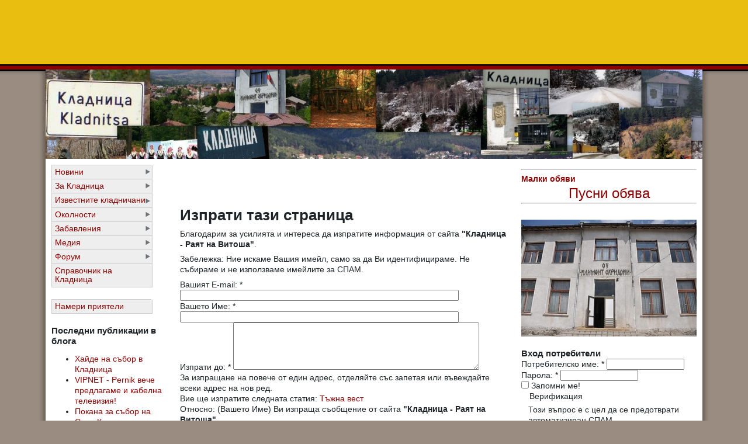

--- FILE ---
content_type: text/html; charset=utf-8
request_url: http://kladnica.com/forward?path=node%2F2871
body_size: 10028
content:
<!DOCTYPE html PUBLIC "-//W3C//DTD XHTML 1.0 Transitional//EN" "http://www.w3.org/TR/xhtml1/DTD/xhtml1-transitional.dtd">
<html xmlns="http://www.w3.org/1999/xhtml" lang="bg" xml:lang="bg">
<head>
<meta http-equiv="Content-Type" content="text/html; charset=utf-8" />
  <title>Изпрати тази страница | Кладница - Раят на Витоша</title>
  <meta http-equiv="Content-Type" content="text/html; charset=utf-8" />
<meta property="fb:app_id" content="125460550966595"/>

<meta name="robots" content="noindex, nofollow" />
<link rel="shortcut icon" href="/sites/default/files/favicon.ico" type="image/x-icon" />
<script type="c54d6be28727322c246404e9-text/javascript" src="https://www.google.com/recaptcha/api.js?hl=bg" async="async" defer="defer"></script>
<meta name="keywords" content="Кладница,село Кладница,Перник,Витоша,Планина,Рай" />
<meta name="copyright" content="Всички права запазени" />
<link rel="canonical" href="https://kladnica.com/forward" />
<meta name="revisit-after" content="1 day" />
<meta name="geo.position" content="0;0" />
<meta name="icbm" content="0,0" />
  <link type="text/css" rel="stylesheet" media="all" href="/modules/aggregator/aggregator.css?0" />
<link type="text/css" rel="stylesheet" media="all" href="/modules/node/node.css?0" />
<link type="text/css" rel="stylesheet" media="all" href="/modules/poll/poll.css?0" />
<link type="text/css" rel="stylesheet" media="all" href="/modules/system/defaults.css?0" />
<link type="text/css" rel="stylesheet" media="all" href="/modules/system/system.css?0" />
<link type="text/css" rel="stylesheet" media="all" href="/modules/system/system-menus.css?0" />
<link type="text/css" rel="stylesheet" media="all" href="/modules/user/user.css?0" />
<link type="text/css" rel="stylesheet" media="all" href="/sites/all/modules/cck/theme/content-module.css?0" />
<link type="text/css" rel="stylesheet" media="all" href="/sites/all/modules/filefield/filefield.css?0" />
<link type="text/css" rel="stylesheet" media="all" href="/sites/all/modules/friend/friend.css?0" />
<link type="text/css" rel="stylesheet" media="all" href="/sites/all/modules/nice_menus/nice_menus.css?0" />
<link type="text/css" rel="stylesheet" media="all" href="/sites/all/modules/nice_menus/nice_menus_default.css?0" />
<link type="text/css" rel="stylesheet" media="all" href="/sites/all/modules/simplenews/simplenews.css?0" />
<link type="text/css" rel="stylesheet" media="all" href="/sites/all/modules/thickbox/thickbox.css?0" />
<link type="text/css" rel="stylesheet" media="all" href="/sites/all/modules/thickbox/thickbox_ie.css?0" />
<link type="text/css" rel="stylesheet" media="all" href="/modules/forum/forum.css?0" />
<link type="text/css" rel="stylesheet" media="all" href="/sites/all/modules/extlink/extlink.css?0" />
<link type="text/css" rel="stylesheet" media="all" href="/sites/all/modules/cck/modules/fieldgroup/fieldgroup.css?0" />
<link type="text/css" rel="stylesheet" media="all" href="/sites/all/modules/views/css/views.css?0" />
<link type="text/css" rel="stylesheet" media="all" href="/sites/all/modules/event/event.css?0" />
<link type="text/css" rel="stylesheet" media="all" href="/sites/all/themes/tapestry/style.css?0" />
<link type="text/css" rel="stylesheet" media="all" href="/sites/all/themes/tapestry/css/gerberdaisy.css?0" />
<link type="text/css" rel="stylesheet" media="all" href="/sites/all/themes/tapestry/css/suckerfish.css?0" />
  <script type="c54d6be28727322c246404e9-text/javascript" src="/misc/jquery.js?0"></script>
<script type="c54d6be28727322c246404e9-text/javascript" src="/misc/jquery-extend-3.4.0.js?0"></script>
<script type="c54d6be28727322c246404e9-text/javascript" src="/misc/jquery-html-prefilter-3.5.0-backport.js?0"></script>
<script type="c54d6be28727322c246404e9-text/javascript" src="/misc/drupal.js?0"></script>
<script type="c54d6be28727322c246404e9-text/javascript" src="/sites/default/files/languages/bg_f349eb12a8cdfdbae6d933431ecaec2e.js?0"></script>
<script type="c54d6be28727322c246404e9-text/javascript" src="/misc/collapse.js?0"></script>
<script type="c54d6be28727322c246404e9-text/javascript" src="/sites/all/modules/friend/friend.js?0"></script>
<script type="c54d6be28727322c246404e9-text/javascript" src="/sites/all/modules/nice_menus/superfish/js/superfish.js?0"></script>
<script type="c54d6be28727322c246404e9-text/javascript" src="/sites/all/modules/nice_menus/superfish/js/jquery.bgiframe.min.js?0"></script>
<script type="c54d6be28727322c246404e9-text/javascript" src="/sites/all/modules/nice_menus/superfish/js/jquery.hoverIntent.minified.js?0"></script>
<script type="c54d6be28727322c246404e9-text/javascript" src="/sites/all/modules/nice_menus/nice_menus.js?0"></script>
<script type="c54d6be28727322c246404e9-text/javascript" src="/sites/all/modules/thickbox/thickbox_auto.js?0"></script>
<script type="c54d6be28727322c246404e9-text/javascript" src="/sites/all/modules/thickbox/thickbox.js?0"></script>
<script type="c54d6be28727322c246404e9-text/javascript" src="/sites/all/modules/extlink/extlink.js?0"></script>
<script type="c54d6be28727322c246404e9-text/javascript" src="/misc/textarea.js?0"></script>
<script type="c54d6be28727322c246404e9-text/javascript" src="/sites/all/modules/tinytinymce/tinymce/jscripts/tiny_mce/tiny_mce.js?0"></script>
<script type="c54d6be28727322c246404e9-text/javascript" src="/sites/all/modules/captcha/captcha.js?0"></script>
<script type="c54d6be28727322c246404e9-text/javascript" src="/sites/all/themes/tapestry/js/jquery.pngFix.js?0"></script>
<script type="c54d6be28727322c246404e9-text/javascript">
<!--//--><![CDATA[//><!--
jQuery.extend(Drupal.settings, { "basePath": "\u002F", "nice_menus_options": { "delay": 800, "speed": 1 }, "thickbox": { "close": "Close", "next": "Next \u003E", "prev": "\u003C Prev", "esc_key": "or Esc Key", "next_close": "Next \u002F Close on last", "image_count": "Image !current of !total", "derivative": "_original" }, "extlink": { "extTarget": "_blank", "extClass": 0, "extSubdomains": 0, "extExclude": "", "extInclude": "", "extCssExclude": "", "extCssExplicit": "", "extAlert": 0, "extAlertText": "This link will take you to an external web site. We are not responsible for their content.", "mailtoClass": "mailto" } });
//--><!]]>
</script>
<script type="c54d6be28727322c246404e9-text/javascript">
<!--//--><![CDATA[//><!--
tinyMCE.init({
   mode : "exact",
   // elements: "edit-body",
   theme : "simple"});
   
function toggletinyMCE(id) {
   if (!tinyMCE.getInstanceById(id)) {
      tinyMCE.execCommand('mceAddControl', false, id);
   } else {
      tinyMCE.execCommand('mceRemoveControl', false, id);
   }
}

Drupal.behaviors.teaser = function() {};
      
//--><!]]>
</script>
  <style type="text/css" media="print">@import "/sites/all/themes/tapestry/print.css";</style>
  <script type="c54d6be28727322c246404e9-text/javascript"> </script>
	<style type="text/css">
		#banner, #container, #headercontainer, #header-region-container, #footer-region-container, #suckerfish-container { 
			width: 1124px;
		}
		#page-right, #round-right {
			width: 1148px;
		}
        #sidebar-left {
			width: 220px;
		}

        #sidebar-right {
			width: 320px;
		}
        #sidebar-outside {
			width: 0px;
		}
		#inside-content {
			width: 1124px;
		}
		#mainContent { 
			width: 564px;
			padding-left: 10px;
			padding-right: 10px;
		}
		#round-container { 
			width: 1086px;
		}
	</style>

	<style type="text/css">
		body {
			font-family : "Lucida Sans", Verdana, Arial, sans-serif;
		}
	</style>


<!--[if lte IE 6]>
<style type="text/css" media="all">@import "/sites/all/themes/tapestry/css/ie6.css";</style>
<![endif]-->



<!--[if lte IE 6]>
<script type="text/javascript"> 
    $(document).ready(function(){ 
        $(document).pngFix(); 
    }); 
</script> 
<![endif]-->

<script type="c54d6be28727322c246404e9-text/javascript" src="https://kladnica.com/sites/all/themes/tapestry/js/pickstyle.js"></script>
<script type="c54d6be28727322c246404e9-text/javascript" src="https://kladnica.com/sites/all/themes/tapestry/js/pickicons.js"></script>

</head>

<body>
  <div id="leaderboard">
  <div id="block-block-17" class="block block-block unstyled-block">


  <div class="content"><center><iframe id='aa49d0c7' name='aa49d0c7' src='http://ads.bl-consulting.net/www/delivery/afr.php?zoneid=8&amp;cb=INSERT_RANDOM_NUMBER_HERE' frameborder='0' scrolling='no' width='728' height='90'><a href='http://ads.bl-consulting.net/www/delivery/ck.php?n=aa6bcfe7&amp;cb=INSERT_RANDOM_NUMBER_HERE' target='_blank'><img src='http://ads.bl-consulting.net/www/delivery/avw.php?zoneid=8&amp;cb=INSERT_RANDOM_NUMBER_HERE&amp;n=aa6bcfe7' border='0' alt='' /></a></iframe></center></div>
</div>
  </div>

  <div id="header">
   <div id="headercontainer" class="clear-block">
          <div class="site-logo">
        <a href="/" title="Начало"><img src="/sites/default/files/tapestry_logo.jpg" alt="Начало" /></a>
      </div>
	          
        		

     </div>
  </div>
  <div id="header-bottom" class="clear-block"></div>
  
  
<div id="outer-container">
<div id="page-right">
<div id="page-left">

         
  <div id="container">


      
    <div class="clear-block"></div>

<div id="inside-content">

              <div class="clear-block">
	<div id="sidebar-left"><div id="block-nice_menus-2" class="block block-nice_menus unstyled-block">


  <div class="content"><ul class="nice-menu nice-menu-right" id="nice-menu-2"><li class="menu-169 menuparent menu-path-taxonomy-term-1 first  odd "><a href="/category/2/1" title="">Новини</a><ul><li class="menu-294 menu-path-taxonomy-term-76 first  odd "><a href="/category/2/76" title="">Криминални</a></li>
<li class="menu-177 menu-path-taxonomy-term-8 even "><a href="/category/2/8" title="">Бизнес</a></li>
<li class="menu-2252 menu-path-taxonomy-term-7 odd "><a href="/category/2/7" title="">Политика</a></li>
<li class="menu-180 menu-path-taxonomy-term-11 even "><a href="/category/2/11" title="">Спорт</a></li>
<li class="menu-179 menu-path-taxonomy-term-10 odd "><a href="/category/2/10" title="">Образование</a></li>
<li class="menu-306 menu-path-taxonomy-term-85 even "><a href="/category/2/85" title="Обявления за починали хора, почитане на годишнини">Скръбни вестни</a></li>
<li class="menu-310 menu-path-taxonomy-term-79 odd "><a href="/category/2/79" title="Мнения, писма на читателите и др.">Коментари</a></li>
<li class="menu-305 menuparent menu-path-taxonomy-term-80 even  last "><a href="/category/2/80" title="Празненства, възрастови групи, здравеопазване, резигия.">Живот</a><ul><li class="menu-307 menu-path-taxonomy-term-81 first  odd "><a href="/category/2/81" title="Чествания, празненства, тържествени събития">Празненства</a></li>
<li class="menu-312 menu-path-taxonomy-term-111 even "><a href="/category/2/111" title="">Колонки</a></li>
<li class="menu-309 menu-path-taxonomy-term-83 odd "><a href="/category/2/83" title="">Здравеопазване</a></li>
<li class="menu-308 menu-path-taxonomy-term-82 even "><a href="/category/2/82" title="Събитията свързани с религиозните обичаи, празници и ритуали, почитани в района.">Религия</a></li>
<li class="menu-311 menu-path-taxonomy-term-110 odd  last "><a href="/category/2/110" title="Как живеят, от какво се нуждаят, как се грижим за тях">Възрастни хора</a></li>
</ul>
</li>
</ul>
</li>
<li class="menu-168 menuparent menu-path-taxonomy-term-2 even "><a href="/category/2/2" title="">За Кладница</a><ul><li class="menu-181 menuparent menu-path-taxonomy-term-12 first  odd "><a href="/category/2/12" title="">Кметство</a><ul><li class="menu-664 menu-path-node-340 first  odd "><a href="/page/340" title="">Структура на администрацията</a></li>
<li class="menu-667 menu-path-front even "><a href="/" title="Културни ценности, мероприятия">Култура</a></li>
<li class="menu-666 menu-path-front odd "><a href="/" title="Бюджет, фирми, план за развитие">Икономика</a></li>
<li class="menu-665 menu-path-node-341 even "><a href="/page/341" title="Телефонен указател на Кметството и свързаните с кметството служби">Телефонен указател</a></li>
<li class="menu-762 menu-path-taxonomy-term-150 odd  last "><a href="/category/2/150" title="Обяви и съобщения, издавани от кметството на село Кладница">Обяви и съобщения</a></li>
</ul>
</li>
<li class="menu-174 menu-path-taxonomy-term-5 even "><a href="/category/2/5" title="">История</a></li>
<li class="menu-218 menu-path-kladnicacom-taxonomy-term-60 odd "><a href="http://kladnica.com/taxonomy/term/60" title="Как да стигнем до Кладница ... по суша, въздух и вода ">Нахождение</a></li>
<li class="menu-175 menu-path-taxonomy-term-6 even "><a href="/category/2/6" title="">Забележителности</a></li>
<li class="menu-183 menu-path-taxonomy-term-14 odd "><a href="/category/2/14" title="">Училище</a></li>
<li class="menu-10348 menu-path-school even "><a href="/school" title="">ОУ Св. Климент Охридски</a></li>
<li class="menu-612 menu-path-taxonomy-term-100 odd "><a href="/category/2/100" title="Село кладница е изградено от множество махали. Тук можете да намерите информация за всяка от махалите">Махали</a></li>
<li class="menu-380 menu-path-taxonomy-term-98 even "><a href="/category/2/98" title="Читалище Пробуда -  тук ще намерите актуална инфорация за културната история, настоящи и бъдещи мероприятия.">Читалище Пробуда</a></li>
<li class="menu-2693 menu-path-taxonomy-term-237 odd "><a href="/category/2/237" title="">Манастир Свети Николай Мирликийски Чудотворец</a></li>
<li class="menu-182 menu-path-taxonomy-term-13 even "><a href="/category/2/13" title="">Организации</a></li>
<li class="menu-219 menu-path-node-98 odd "><a href="/story/98" title="Информация за създателите и хората поддържащи този сайт">За нас</a></li>
<li class="menu-880 menu-path-node-588 even  last "><a href="/page/588" title="Сайтове свързани с Кладница">Връзки</a></li>
</ul>
</li>
<li class="menu-674 menuparent menu-path-taxonomy-term-114 odd "><a href="/category/2/114" title="">Известните кладничани</a><ul><li class="menu-2253 menu-path-taxonomy-term-223 first  odd  last "><a href="/taxonomy/term/223" title="За кладничаните живеещи в странство, за съдбите им и място където да споделят как се чустват и какво си мислят">Кладничани ABROAD</a></li>
</ul>
</li>
<li class="menu-618 menuparent menu-path-node-290 even "><a href="/page/290" title="Информация за селата и местностите около с.Кладница">Околности</a><ul><li class="menu-676 menu-path-taxonomy-term-101 first  odd "><a href="/category/2/101" title="">Местности в селото</a></li>
<li class="menu-619 menu-path-taxonomy-term-102 even "><a href="/category/2/102" title="информация за село Рударци - някога било махала на село Кладница">село Рударци</a></li>
<li class="menu-621 menu-path-taxonomy-term-104 odd "><a href="/category/2/104" title="село Драгичево има стратегическо местоположение на основния път между София и Перник.">село Драгичево</a></li>
<li class="menu-620 menu-path-taxonomy-term-103 even "><a href="/category/2/103" title="Красива местност над село Кладница">Селимица</a></li>
<li class="menu-623 menu-path-taxonomy-term-105 odd "><a href="/category/2/105" title="Мърчаево е закътано и почти скрито село граничещо с Рударци.">село Мърчаево</a></li>
<li class="menu-622 menu-path-taxonomy-term-106 even  last "><a href="/category/2/106" title="Много легенди свързват селата Кладнца и Студена. Макар и отдалечени те имат много общи културни и исторически ценности.">село Студена</a></li>
</ul>
</li>
<li class="menu-296 menuparent menu-path-taxonomy-term-89 odd "><a href="/taxonomy/term/89" title="">Забавления</a><ul><li class="menu-298 menu-path-taxonomy-term-88 first  odd "><a href="/category/2/88" title="">Храна</a></li>
<li class="menu-295 menuparent menu-path-taxonomy-term-78 even "><a href="/category/2/78" title="">Туризъм</a><ul><li class="menu-850 menu-path-taxonomy-term-157 first  odd  last "><a href="/category/2/157" title="">Off-Road</a></li>
</ul>
</li>
<li class="menu-171 menuparent menu-path-taxonomy-term-4 odd "><a href="/taxonomy/term/4" title="">Развлечния</a><ul><li class="menu-184 menu-path-taxonomy-term-15 first  odd "><a href="/taxonomy/term/15" title="">Изкуство</a></li>
<li class="menu-178 menu-path-taxonomy-term-9 even "><a href="/taxonomy/term/9" title="">Култура</a></li>
<li class="menu-185 menu-path-taxonomy-term-16 odd "><a href="/taxonomy/term/16" title="">Книги</a></li>
<li class="menu-304 menu-path-taxonomy-term-90 even "><a href="/taxonomy/term/90" title="Къде да се нахраним добре, къде да излезем с компания, къде се събират местните.">Заведения</a></li>
<li class="menu-186 menu-path-taxonomy-term-17 odd  last "><a href="/taxonomy/term/17" title="">Музика</a></li>
</ul>
</li>
<li class="menu-297 menu-path-taxonomy-term-91 even "><a href="/category/2/91" title="">Отдих</a></li>
<li class="menu-300 menu-path-taxonomy-term-92 odd "><a href="/category/2/92" title="">Домашни любимци</a></li>
<li class="menu-299 menu-path-taxonomy-term-93 even  last "><a href="/category/2/93" title="">Градина</a></li>
</ul>
</li>
<li class="menu-301 menuparent menu-path-taxonomy-term-94 even "><a href="/category/2/94" title="Видео, снимки, записи - повече сетива за Кладница">Медия</a><ul><li class="menu-172 menu-path-kladnicacom-image first  odd "><a href="http://kladnica.com/image" title="">Снимки</a></li>
<li class="menu-302 menu-path-taxonomy-term-95 even "><a href="/category/2/95" title="Реални истории, интервюта, прекрасни гледки.">Видео</a></li>
<li class="menu-303 menu-path-taxonomy-term-96 odd  last "><a href="/category/2/96" title="Песни, интервюта, изказвания, речи и всичко, което е по-добре да се чуе, отколкото види.">Записи</a></li>
</ul>
</li>
<li class="menu-173 menuparent menu-path-kladnicacom-forum- odd "><a href="http://kladnica.com/forum/" title="">Форум</a><ul><li class="menu-272 menu-path-kladnicacom-forum-26 first  odd "><a href="http://kladnica.com/forum/26" title="Кои са личностите на Кладница, какви са ценностите на нашето локално общество? Истинските истории от живота.">Общество</a></li>
<li class="menu-269 menu-path-kladnicacom-forum-25 even "><a href="http://kladnica.com/forum/25" title="От стратегиите за развитието на региона до конкретни бизнес предложения и анализи.">Бизнес</a></li>
<li class="menu-273 menu-path-kladnicacom-forum-24 odd "><a href="http://kladnica.com/forum/24" title="Какво има да се прави в свободното време в района.">Свободно време</a></li>
<li class="menu-270 menu-path-kladnicacom-forum-36 even "><a href="http://kladnica.com/forum/36" title="Правите ремонт - търсите съвет. Отглеждате домашни животни - споделете вашия опит. Много от нас са на Кладница за да се занимават със страстното си хоби - да поддържат дома и двора си.">Дом и лично стопанство</a></li>
<li class="menu-274 menu-path-kladnicacom-forum-47 odd "><a href="http://kladnica.com/forum/47" title="Място за вашите любими занимания. Място и да намерите съмишлиници.">Хоби. Клубове. Личен живот</a></li>
<li class="menu-271 menu-path-kladnicacom-forum-23 even  last "><a href="http://kladnica.com/forum/23" title="Обсъждаме присъствието на Кладница в интернет пространството, качествата на този сайт, форума към него и администрацията им.">Интернет</a></li>
</ul>
</li>
<li class="menu-15899 menu-path-pernikonlinecom-business_catalogtidterm_node_tid_depthсело+Кладница even  last "><a href="http://www.pernikonline.com/business_catalog?tid=&amp;term_node_tid_depth=село+Кладница" title="Бизнес Каталог">Справочник на Кладница</a></li>
</ul>
</div>
</div>
<div id="block-nice_menus-1" class="block block-nice_menus unstyled-block">


  <div class="content"><ul class="nice-menu nice-menu-right" id="nice-menu-1"><li class="menu-286 menu-path-profile first  odd  last "><a href="/profile" title="">Намери приятели</a></li>
</ul>
</div>
</div>
<div id="block-blog-0" class="block block-blog unstyled-block">

  <h2>Последни публикации в блога</h2>

  <div class="content"><div class="item-list"><ul><li class="first"><a href="/node/2916">Хайде на събор в Кладница</a></li>
<li><a href="/node/2913">VIPNET - Pernik вече предлагаме и кабелна телевизия!</a></li>
<li><a href="/node/2909">Покана за събор на Село Кладница</a></li>
<li><a href="/node/2907">Витошки напеви 2018 в село Кладница</a></li>
<li><a href="/node/2904">Неизвестни лица откраднаха таблет и раница с инструменти от лек автомобил в района на хижа “Селимица“</a></li>
<li><a href="/node/2903">Продавам имот в село Кладница, Община Перник</a></li>
<li><a href="/node/2902">Планирани прекъсвания на тока в Кладница </a></li>
<li><a href="/node/2901">Истинска Бъдни вечер пресъздадоха в  Кладница  </a></li>
<li><a href="/node/2896">Кражба на гуми и електрожен е извършена в Кладница</a></li>
<li class="last"><a href="/node/2894">Антонио Бандерас снима филм в Кладница</a></li>
</ul></div><div class="more-link"><a href="/blog" title="Прочети последните блог записи.">още</a></div></div>
</div>
<div id="block-image-1" class="block block-image unstyled-block">

  <h2>Случайни снимки</h2>

  <div class="content"><a href="/image/575"><img src="https://kladnica.com/sites/default/files/images/DSCN3048.thumbnail.JPG" alt="Царица на фолка в Кладница" title="Царица на фолка в Кладница"  class="image image-thumbnail " width="200" height="150" /></a><a href="/image/1790"><img src="https://kladnica.com/sites/default/files/images/img_8493.thumbnail.jpg" alt="Кърпене на дупките на улица Цар Самуил, Кладница" title="Кърпене на дупките на улица Цар Самуил, Кладница"  class="image image-thumbnail " width="200" height="96" /></a></div>
</div>
<div id="block-event-1" class="block block-event unstyled-block">

  <h2>Предстоящи събития</h2>

  <div class="content"><div class="item-list"><ul><li class="first last">Все още няма публикувани събития</li>
</ul></div><div class="ical-link"><a href="https://kladnica.com/event/ical" title="Add this calendar to your iCalendar"><img src="/sites/all/modules/event/images/ical16x16.gif" alt="Add to iCalendar" /></a></div><div class="more-link"><a href="/event" title="More events.">Виж още</a></div></div>
</div>
<div id="block-forum-0" class="block block-forum unstyled-block">

  <h2>Активни теми във форума</h2>

  <div class="content"><div class="item-list"><ul><li class="first"><a href="/node/2899">Незаконно сечене на дърва от семейство цигани</a></li>
<li><a href="/node/2898">Цигански набези в гората</a></li>
<li><a href="/node/2897">Нагло сечене на дървета</a></li>
<li class="last"><a href="/forum/trsya-pochva" title="1 коментар">Търся почва</a></li>
</ul></div><div class="more-link"><a href="/forum" title="Прочети последно публикуваните теми във форума.">още</a></div></div>
</div>
</div><div id="sidebar-right"><div id="block-block-4" class="block block-block unstyled-block">


  <div class="content"><p style="text-align: center;"><span style="font-size: x-large; font-family: arial,helvetica,sans-serif;"><strong><span><a href="http://kladnica.com/obiavi">
<hr />
Малки обяви</a></span></strong></span></p>
<p style="text-align: center;"><span style="font-size: x-large; font-family: arial,helvetica,sans-serif;"><a href="http://kladnica.com/node/add/announcement">Пусни обява
<hr />
</a></span></p></div>
</div>
<div id="block-block-33" class="block block-block unstyled-block">


  <div class="content"><a href="http://kladnica.com/school"><img src="http://www.tsarkva.com/sites/default/files/images/eko-u4ili6te-kladnitsa-sgrada-300x200.jpg" border="0" alt="ОУ Св.Климент Охридски село Кладница" title="ОУ Св.Климент Охридски село Кладница" width="300" height="200" /></a></div>
</div>
<div id="block-user-0" class="block block-user unstyled-block">

  <h2>Вход потребители</h2>

  <div class="content"><form action="/forward?destination=forward%3Fpath%3Dnode%252F2871"  accept-charset="UTF-8" method="post" id="user-login-form">
<div><div class="form-item" id="edit-name-1-wrapper">
 <label for="edit-name-1">Потребителско име: <span class="form-required" title="Задължително поле.">*</span></label>
 <input type="text" maxlength="60" name="name" id="edit-name-1" size="15" value="" class="form-text required" />
</div>
<div class="form-item" id="edit-pass-wrapper">
 <label for="edit-pass">Парола: <span class="form-required" title="Задължително поле.">*</span></label>
 <input type="password" name="pass" id="edit-pass"  maxlength="60"  size="15"  class="form-text required" />
</div>
<div class="form-item" id="edit-persistent-login-wrapper">
 <label class="option" for="edit-persistent-login"><input type="checkbox" name="persistent_login" id="edit-persistent-login" value="1"   class="form-checkbox" /> Запомни ме!</label>
</div>
<fieldset class="captcha"><legend>Верификация</legend><div class="description">Този въпрос е с цел да се предотврати автоматизиран СПАМ.</div><input type="hidden" name="captcha_sid" id="edit-captcha-sid" value="2542377"  />
<input type="hidden" name="captcha_token" id="edit-captcha-token" value="df7c145c62c15038e5666dfd316a73f5"  />
<input type="hidden" name="captcha_response" id="edit-captcha-response" value="Google no captcha"  />
<div class="form-item">
 <div class="g-recaptcha" data-sitekey="6Ldj5w8UAAAAAMEPH85V7L8_BxgHrCOBIyoD11wT" data-theme="light" data-type="image" data-size="compact"></div>
</div>
</fieldset>
<input type="submit" name="op" id="edit-submit-1" value="Вход"  class="form-submit" />
<div class="item-list"><ul><li class="first last"><a href="/user/password" title="Заявяване на нова парола чрез e-mail.">Заявка за нова парола</a></li>
</ul></div><input type="hidden" name="form_build_id" id="form-oFp1nCBxokNGTPUoJDlUGtb7aDa5yARmTR1TIedN-4Q" value="form-oFp1nCBxokNGTPUoJDlUGtb7aDa5yARmTR1TIedN-4Q"  />
<input type="hidden" name="form_id" id="edit-user-login-block" value="user_login_block"  />

</div></form>
</div>
</div>
<div id="block-fboauth-login" class="block block-fboauth unstyled-block">

  <h2>Вход с FaceBook</h2>

  <div class="content"><a  class="facebook-action-connect" rel="nofollow" href="https://www.facebook.com/dialog/oauth?client_id=125460550966595&redirect_uri=https%3A%2F%2Fkladnica.com%2Ffboauth%2Fconnect%3Fdestination%3Dforward&scope=email%2Cuser_birthday%2Cuser_hometown%2Cuser_location"><img src="https://www.facebook.com/images/fbconnect/login-buttons/connect_light_medium_short.gif" alt="" /></a></div>
</div>
<div id="block-block-9" class="block block-block unstyled-block">


  <div class="content"><iframe id='a61bcdd5' name='a61bcdd5' src='http://ads.bl-consulting.net/www/delivery/afr.php?zoneid=6&amp;cb=INSERT_RANDOM_NUMBER_HERE' frameborder='0' scrolling='no' width='234' height='60'><a href='http://ads.bl-consulting.net/www/delivery/ck.php?n=a455f7a1&amp;cb=INSERT_RANDOM_NUMBER_HERE' target='_blank'><img src='http://ads.bl-consulting.net/www/delivery/avw.php?zoneid=6&amp;cb=INSERT_RANDOM_NUMBER_HERE&amp;n=a455f7a1' border='0' alt='' /></a></iframe></div>
</div>
<div id="block-block-13" class="block block-block unstyled-block">


  <div class="content"><iframe id='ae0b0dc5' name='ae0b0dc5' src='http://ads.bl-consulting.net/www/delivery/afr.php?zoneid=184&amp;cb=INSERT_RANDOM_NUMBER_HERE' frameborder='0' scrolling='no' width='300' height='250'><a href='http://ads.bl-consulting.net/www/delivery/ck.php?n=a6ca717e&amp;cb=INSERT_RANDOM_NUMBER_HERE' target='_blank'><img src='http://ads.bl-consulting.net/www/delivery/avw.php?zoneid=184&amp;cb=INSERT_RANDOM_NUMBER_HERE&amp;n=a6ca717e' border='0' alt='' /></a></iframe></div>
</div>
<div id="block-block-16" class="block block-block unstyled-block">


  <div class="content"><center><iframe id='a61bcdd5' name='a61bcdd5' src='http://ads.bl-consulting.net/www/delivery/afr.php?zoneid=6&amp;cb=INSERT_RANDOM_NUMBER_HERE' frameborder='0' scrolling='no' width='234' height='60'><a href='http://ads.bl-consulting.net/www/delivery/ck.php?n=a455f7a1&amp;cb=INSERT_RANDOM_NUMBER_HERE' target='_blank'><img src='http://ads.bl-consulting.net/www/delivery/avw.php?zoneid=6&amp;cb=INSERT_RANDOM_NUMBER_HERE&amp;n=a455f7a1' border='0' alt='' /></a></iframe></center></div>
</div>
</div>  <div id="mainContent">
      

  	<div id="content-top" class="clear-block">
	<div id="content-top-left" class="width99"><div id="block-block-10" class="block block-block unstyled-block">


  <div class="content"><center><iframe id='a6963e8d' name='a6963e8d' src='http://ads.bl-consulting.net/www/delivery/afr.php?zoneid=7&amp;cb=INSERT_RANDOM_NUMBER_HERE' frameborder='0' scrolling='no' width='468' height='60'><a href='http://ads.bl-consulting.net/www/delivery/ck.php?n=a091dfee&amp;cb=INSERT_RANDOM_NUMBER_HERE' target='_blank'><img src='http://ads.bl-consulting.net/www/delivery/avw.php?zoneid=7&amp;cb=INSERT_RANDOM_NUMBER_HERE&amp;n=a091dfee' border='0' alt='' /></a></iframe></center></div>
</div>
</div>		</div>

        <h1 class="title">Изпрати тази страница</h1>
        <div class="tabs"></div>
                        <form action="/forward?path=node%2F2871"  accept-charset="UTF-8" method="post" id="forward-form">
<div><div class="form-item">
 <p>Благодарим за усилията и интереса да изпратите информация от сайта <strong>"Кладница - Раят на Витоша"</strong>.</p><p>Забележка: Ние искаме Вашия имейл, само за да Ви идентифицираме. Не събираме и не използваме имейлите за СПАМ.</p>
</div>
<div class="form-item" id="edit-email-wrapper">
 <label for="edit-email">Вашият E-mail: <span class="form-required" title="Задължително поле.">*</span></label>
 <input type="text" maxlength="256" name="email" id="edit-email" size="58" value="" class="form-text required" />
</div>
<div class="form-item" id="edit-name-wrapper">
 <label for="edit-name">Вашето Име: <span class="form-required" title="Задължително поле.">*</span></label>
 <input type="text" maxlength="256" name="name" id="edit-name" size="58" value="" class="form-text required" />
</div>
<div class="form-item" id="edit-recipients-wrapper">
 <label for="edit-recipients">Изпрати до: <span class="form-required" title="Задължително поле.">*</span></label>
 <textarea cols="50" rows="5" name="recipients" id="edit-recipients"  class="form-textarea resizable required"></textarea>
 <div class="description">За изпращане на повече от един адрес, отделяйте със запетая или въвеждайте всеки адрес на нов ред.</div>
</div>
<div class="form-item">
 <label>Вие ще изпратите следната статия: </label>
 <a href="/school/tzhna-vest">Тъжна вест</a>
</div>
<div class="form-item">
 <label>Относно: </label>
 (Вашето Име) Ви изпраща съобщение от сайта <strong>"Кладница - Раят на Витоша"</strong> 
</div>
<div class="form-item">
 <label>Заглавие: </label>
 (Вашето Име) смята, че бихте искали да видите тази страница от сайта <strong>"Кладница - Раят на Витоша"</strong>. 
</div>
<div class="form-item" id="edit-message-wrapper">
 <label for="edit-message">Вашето съобщение: </label>
 <textarea cols="50" rows="10" name="message" id="edit-message"  class="form-textarea resizable"></textarea>
<div class="toggletinymce"><a href="javascript:toggletinyMCE('edit-message')">rich text editor</a> </div></div><input type="hidden" name="path" id="edit-path" value="node/2871"  />
<input type="hidden" name="path_cid" id="edit-path-cid" value=""  />
<input type="hidden" name="forward_footer" id="edit-forward-footer" value=" "  />
<input type="submit" name="op" id="edit-submit" value="Изпрати"  class="form-submit" />
<input type="hidden" name="form_build_id" id="form-dVZhutLLPo8j43UhC9Re4nezjERH1HqcY6_1e91N0gE" value="form-dVZhutLLPo8j43UhC9Re4nezjERH1HqcY6_1e91N0gE"  />
<input type="hidden" name="form_id" id="edit-forward-form" value="forward_form"  />

</div></form>


	<!-- end #mainContent --></div>
</div>



</div> <!-- /inside-content -->
<div class="clear-block" style="clear: both;"></div>
<div class="page-bottom clear-block"></div>


  <div id="trailerboard">
  <div id="footer">
                         <div id="footer-region-container" class="clear-block">
    <div id="footer-region" class="clear-block">
                                <div id="footer-left" class="width99"><div id="block-block-24" class="block block-block unstyled-block">


  <div class="content"><a href="http://www.ipernik.com/">iPernik.COM</a> | <a href="http://www.pernikonline.com/">PernikOnline.com</a> | <a href="http://www.radomironline.com">RadomirOnline.com</a> | <a href="http://www.breznikonline.com/">BreznikOnline.com</a> | <a href="http://www.tranonline.info/">TranOnline.info</a> | <a href="http://www.ZemenOnline.com">ZemenOnline.com</a> | <a href="http://www.KovachevciOnline.com">KovachevciOnline.com</a></div>
</div>
</div>
                                                        </div>
    <!-- /footer-region -->
        </div>
        <!-- /footer-region-container -->
          <div id="footer-message">А Вие идвали ли сте на Кладница? Елате и ще се влюбите в това вълшебно място!</div>  <!-- end #footer --></div>
<script type="c54d6be28727322c246404e9-text/javascript">
<!-- Hide Script
	function move_in(img_name,img_src) {
	document[img_name].src=img_src;
	}

	function move_out(img_name,img_src) {
	document[img_name].src=img_src;
	}
//End Hide Script-->
</script>
<a href="http://www.roopletheme.com" onmouseover="if (!window.__cfRLUnblockHandlers) return false; move_in('rtlogo','/sites/all/themes/tapestry/images/gerberdaisy/roopletheme-rollover.png')" onmouseout="if (!window.__cfRLUnblockHandlers) return false; move_out('rtlogo','/sites/all/themes/tapestry/images/gerberdaisy/roopletheme.png')" title="RoopleTheme!" target="_blank" data-cf-modified-c54d6be28727322c246404e9-=""><img class="rtlogo" src="/sites/all/themes/tapestry/images/gerberdaisy/roopletheme.png" name="rtlogo" alt="RoopleTheme"/></a>
  </div>

<!-- end #container --></div>
</div></div>

<div id="round-right">
<div id="round-left">
<div id="round-container">
</div></div></div>

</div>

<script type="c54d6be28727322c246404e9-text/javascript">
<!--//--><![CDATA[//><!--
if (typeof pageTracker != "undefined") {addthis_config.data_ga_tracker = pageTracker;}
//--><!]]>
</script>
<script type="c54d6be28727322c246404e9-text/javascript">
<!--//--><![CDATA[//><!--
if (typeof addthis != "undefined") {addthis.init();}
//--><!]]>
</script>
<script src="/cdn-cgi/scripts/7d0fa10a/cloudflare-static/rocket-loader.min.js" data-cf-settings="c54d6be28727322c246404e9-|49" defer></script><script defer src="https://static.cloudflareinsights.com/beacon.min.js/vcd15cbe7772f49c399c6a5babf22c1241717689176015" integrity="sha512-ZpsOmlRQV6y907TI0dKBHq9Md29nnaEIPlkf84rnaERnq6zvWvPUqr2ft8M1aS28oN72PdrCzSjY4U6VaAw1EQ==" data-cf-beacon='{"version":"2024.11.0","token":"890ce0efbbfa4bda8e09307c2d6fb03b","r":1,"server_timing":{"name":{"cfCacheStatus":true,"cfEdge":true,"cfExtPri":true,"cfL4":true,"cfOrigin":true,"cfSpeedBrain":true},"location_startswith":null}}' crossorigin="anonymous"></script>
</body>
</html>


--- FILE ---
content_type: text/html; charset=utf-8
request_url: https://www.google.com/recaptcha/api2/anchor?ar=1&k=6Ldj5w8UAAAAAMEPH85V7L8_BxgHrCOBIyoD11wT&co=aHR0cDovL2tsYWRuaWNhLmNvbTo4MA..&hl=bg&type=image&v=PoyoqOPhxBO7pBk68S4YbpHZ&theme=light&size=compact&anchor-ms=20000&execute-ms=30000&cb=7pa80xrpigrk
body_size: 49327
content:
<!DOCTYPE HTML><html dir="ltr" lang="bg"><head><meta http-equiv="Content-Type" content="text/html; charset=UTF-8">
<meta http-equiv="X-UA-Compatible" content="IE=edge">
<title>reCAPTCHA</title>
<style type="text/css">
/* cyrillic-ext */
@font-face {
  font-family: 'Roboto';
  font-style: normal;
  font-weight: 400;
  font-stretch: 100%;
  src: url(//fonts.gstatic.com/s/roboto/v48/KFO7CnqEu92Fr1ME7kSn66aGLdTylUAMa3GUBHMdazTgWw.woff2) format('woff2');
  unicode-range: U+0460-052F, U+1C80-1C8A, U+20B4, U+2DE0-2DFF, U+A640-A69F, U+FE2E-FE2F;
}
/* cyrillic */
@font-face {
  font-family: 'Roboto';
  font-style: normal;
  font-weight: 400;
  font-stretch: 100%;
  src: url(//fonts.gstatic.com/s/roboto/v48/KFO7CnqEu92Fr1ME7kSn66aGLdTylUAMa3iUBHMdazTgWw.woff2) format('woff2');
  unicode-range: U+0301, U+0400-045F, U+0490-0491, U+04B0-04B1, U+2116;
}
/* greek-ext */
@font-face {
  font-family: 'Roboto';
  font-style: normal;
  font-weight: 400;
  font-stretch: 100%;
  src: url(//fonts.gstatic.com/s/roboto/v48/KFO7CnqEu92Fr1ME7kSn66aGLdTylUAMa3CUBHMdazTgWw.woff2) format('woff2');
  unicode-range: U+1F00-1FFF;
}
/* greek */
@font-face {
  font-family: 'Roboto';
  font-style: normal;
  font-weight: 400;
  font-stretch: 100%;
  src: url(//fonts.gstatic.com/s/roboto/v48/KFO7CnqEu92Fr1ME7kSn66aGLdTylUAMa3-UBHMdazTgWw.woff2) format('woff2');
  unicode-range: U+0370-0377, U+037A-037F, U+0384-038A, U+038C, U+038E-03A1, U+03A3-03FF;
}
/* math */
@font-face {
  font-family: 'Roboto';
  font-style: normal;
  font-weight: 400;
  font-stretch: 100%;
  src: url(//fonts.gstatic.com/s/roboto/v48/KFO7CnqEu92Fr1ME7kSn66aGLdTylUAMawCUBHMdazTgWw.woff2) format('woff2');
  unicode-range: U+0302-0303, U+0305, U+0307-0308, U+0310, U+0312, U+0315, U+031A, U+0326-0327, U+032C, U+032F-0330, U+0332-0333, U+0338, U+033A, U+0346, U+034D, U+0391-03A1, U+03A3-03A9, U+03B1-03C9, U+03D1, U+03D5-03D6, U+03F0-03F1, U+03F4-03F5, U+2016-2017, U+2034-2038, U+203C, U+2040, U+2043, U+2047, U+2050, U+2057, U+205F, U+2070-2071, U+2074-208E, U+2090-209C, U+20D0-20DC, U+20E1, U+20E5-20EF, U+2100-2112, U+2114-2115, U+2117-2121, U+2123-214F, U+2190, U+2192, U+2194-21AE, U+21B0-21E5, U+21F1-21F2, U+21F4-2211, U+2213-2214, U+2216-22FF, U+2308-230B, U+2310, U+2319, U+231C-2321, U+2336-237A, U+237C, U+2395, U+239B-23B7, U+23D0, U+23DC-23E1, U+2474-2475, U+25AF, U+25B3, U+25B7, U+25BD, U+25C1, U+25CA, U+25CC, U+25FB, U+266D-266F, U+27C0-27FF, U+2900-2AFF, U+2B0E-2B11, U+2B30-2B4C, U+2BFE, U+3030, U+FF5B, U+FF5D, U+1D400-1D7FF, U+1EE00-1EEFF;
}
/* symbols */
@font-face {
  font-family: 'Roboto';
  font-style: normal;
  font-weight: 400;
  font-stretch: 100%;
  src: url(//fonts.gstatic.com/s/roboto/v48/KFO7CnqEu92Fr1ME7kSn66aGLdTylUAMaxKUBHMdazTgWw.woff2) format('woff2');
  unicode-range: U+0001-000C, U+000E-001F, U+007F-009F, U+20DD-20E0, U+20E2-20E4, U+2150-218F, U+2190, U+2192, U+2194-2199, U+21AF, U+21E6-21F0, U+21F3, U+2218-2219, U+2299, U+22C4-22C6, U+2300-243F, U+2440-244A, U+2460-24FF, U+25A0-27BF, U+2800-28FF, U+2921-2922, U+2981, U+29BF, U+29EB, U+2B00-2BFF, U+4DC0-4DFF, U+FFF9-FFFB, U+10140-1018E, U+10190-1019C, U+101A0, U+101D0-101FD, U+102E0-102FB, U+10E60-10E7E, U+1D2C0-1D2D3, U+1D2E0-1D37F, U+1F000-1F0FF, U+1F100-1F1AD, U+1F1E6-1F1FF, U+1F30D-1F30F, U+1F315, U+1F31C, U+1F31E, U+1F320-1F32C, U+1F336, U+1F378, U+1F37D, U+1F382, U+1F393-1F39F, U+1F3A7-1F3A8, U+1F3AC-1F3AF, U+1F3C2, U+1F3C4-1F3C6, U+1F3CA-1F3CE, U+1F3D4-1F3E0, U+1F3ED, U+1F3F1-1F3F3, U+1F3F5-1F3F7, U+1F408, U+1F415, U+1F41F, U+1F426, U+1F43F, U+1F441-1F442, U+1F444, U+1F446-1F449, U+1F44C-1F44E, U+1F453, U+1F46A, U+1F47D, U+1F4A3, U+1F4B0, U+1F4B3, U+1F4B9, U+1F4BB, U+1F4BF, U+1F4C8-1F4CB, U+1F4D6, U+1F4DA, U+1F4DF, U+1F4E3-1F4E6, U+1F4EA-1F4ED, U+1F4F7, U+1F4F9-1F4FB, U+1F4FD-1F4FE, U+1F503, U+1F507-1F50B, U+1F50D, U+1F512-1F513, U+1F53E-1F54A, U+1F54F-1F5FA, U+1F610, U+1F650-1F67F, U+1F687, U+1F68D, U+1F691, U+1F694, U+1F698, U+1F6AD, U+1F6B2, U+1F6B9-1F6BA, U+1F6BC, U+1F6C6-1F6CF, U+1F6D3-1F6D7, U+1F6E0-1F6EA, U+1F6F0-1F6F3, U+1F6F7-1F6FC, U+1F700-1F7FF, U+1F800-1F80B, U+1F810-1F847, U+1F850-1F859, U+1F860-1F887, U+1F890-1F8AD, U+1F8B0-1F8BB, U+1F8C0-1F8C1, U+1F900-1F90B, U+1F93B, U+1F946, U+1F984, U+1F996, U+1F9E9, U+1FA00-1FA6F, U+1FA70-1FA7C, U+1FA80-1FA89, U+1FA8F-1FAC6, U+1FACE-1FADC, U+1FADF-1FAE9, U+1FAF0-1FAF8, U+1FB00-1FBFF;
}
/* vietnamese */
@font-face {
  font-family: 'Roboto';
  font-style: normal;
  font-weight: 400;
  font-stretch: 100%;
  src: url(//fonts.gstatic.com/s/roboto/v48/KFO7CnqEu92Fr1ME7kSn66aGLdTylUAMa3OUBHMdazTgWw.woff2) format('woff2');
  unicode-range: U+0102-0103, U+0110-0111, U+0128-0129, U+0168-0169, U+01A0-01A1, U+01AF-01B0, U+0300-0301, U+0303-0304, U+0308-0309, U+0323, U+0329, U+1EA0-1EF9, U+20AB;
}
/* latin-ext */
@font-face {
  font-family: 'Roboto';
  font-style: normal;
  font-weight: 400;
  font-stretch: 100%;
  src: url(//fonts.gstatic.com/s/roboto/v48/KFO7CnqEu92Fr1ME7kSn66aGLdTylUAMa3KUBHMdazTgWw.woff2) format('woff2');
  unicode-range: U+0100-02BA, U+02BD-02C5, U+02C7-02CC, U+02CE-02D7, U+02DD-02FF, U+0304, U+0308, U+0329, U+1D00-1DBF, U+1E00-1E9F, U+1EF2-1EFF, U+2020, U+20A0-20AB, U+20AD-20C0, U+2113, U+2C60-2C7F, U+A720-A7FF;
}
/* latin */
@font-face {
  font-family: 'Roboto';
  font-style: normal;
  font-weight: 400;
  font-stretch: 100%;
  src: url(//fonts.gstatic.com/s/roboto/v48/KFO7CnqEu92Fr1ME7kSn66aGLdTylUAMa3yUBHMdazQ.woff2) format('woff2');
  unicode-range: U+0000-00FF, U+0131, U+0152-0153, U+02BB-02BC, U+02C6, U+02DA, U+02DC, U+0304, U+0308, U+0329, U+2000-206F, U+20AC, U+2122, U+2191, U+2193, U+2212, U+2215, U+FEFF, U+FFFD;
}
/* cyrillic-ext */
@font-face {
  font-family: 'Roboto';
  font-style: normal;
  font-weight: 500;
  font-stretch: 100%;
  src: url(//fonts.gstatic.com/s/roboto/v48/KFO7CnqEu92Fr1ME7kSn66aGLdTylUAMa3GUBHMdazTgWw.woff2) format('woff2');
  unicode-range: U+0460-052F, U+1C80-1C8A, U+20B4, U+2DE0-2DFF, U+A640-A69F, U+FE2E-FE2F;
}
/* cyrillic */
@font-face {
  font-family: 'Roboto';
  font-style: normal;
  font-weight: 500;
  font-stretch: 100%;
  src: url(//fonts.gstatic.com/s/roboto/v48/KFO7CnqEu92Fr1ME7kSn66aGLdTylUAMa3iUBHMdazTgWw.woff2) format('woff2');
  unicode-range: U+0301, U+0400-045F, U+0490-0491, U+04B0-04B1, U+2116;
}
/* greek-ext */
@font-face {
  font-family: 'Roboto';
  font-style: normal;
  font-weight: 500;
  font-stretch: 100%;
  src: url(//fonts.gstatic.com/s/roboto/v48/KFO7CnqEu92Fr1ME7kSn66aGLdTylUAMa3CUBHMdazTgWw.woff2) format('woff2');
  unicode-range: U+1F00-1FFF;
}
/* greek */
@font-face {
  font-family: 'Roboto';
  font-style: normal;
  font-weight: 500;
  font-stretch: 100%;
  src: url(//fonts.gstatic.com/s/roboto/v48/KFO7CnqEu92Fr1ME7kSn66aGLdTylUAMa3-UBHMdazTgWw.woff2) format('woff2');
  unicode-range: U+0370-0377, U+037A-037F, U+0384-038A, U+038C, U+038E-03A1, U+03A3-03FF;
}
/* math */
@font-face {
  font-family: 'Roboto';
  font-style: normal;
  font-weight: 500;
  font-stretch: 100%;
  src: url(//fonts.gstatic.com/s/roboto/v48/KFO7CnqEu92Fr1ME7kSn66aGLdTylUAMawCUBHMdazTgWw.woff2) format('woff2');
  unicode-range: U+0302-0303, U+0305, U+0307-0308, U+0310, U+0312, U+0315, U+031A, U+0326-0327, U+032C, U+032F-0330, U+0332-0333, U+0338, U+033A, U+0346, U+034D, U+0391-03A1, U+03A3-03A9, U+03B1-03C9, U+03D1, U+03D5-03D6, U+03F0-03F1, U+03F4-03F5, U+2016-2017, U+2034-2038, U+203C, U+2040, U+2043, U+2047, U+2050, U+2057, U+205F, U+2070-2071, U+2074-208E, U+2090-209C, U+20D0-20DC, U+20E1, U+20E5-20EF, U+2100-2112, U+2114-2115, U+2117-2121, U+2123-214F, U+2190, U+2192, U+2194-21AE, U+21B0-21E5, U+21F1-21F2, U+21F4-2211, U+2213-2214, U+2216-22FF, U+2308-230B, U+2310, U+2319, U+231C-2321, U+2336-237A, U+237C, U+2395, U+239B-23B7, U+23D0, U+23DC-23E1, U+2474-2475, U+25AF, U+25B3, U+25B7, U+25BD, U+25C1, U+25CA, U+25CC, U+25FB, U+266D-266F, U+27C0-27FF, U+2900-2AFF, U+2B0E-2B11, U+2B30-2B4C, U+2BFE, U+3030, U+FF5B, U+FF5D, U+1D400-1D7FF, U+1EE00-1EEFF;
}
/* symbols */
@font-face {
  font-family: 'Roboto';
  font-style: normal;
  font-weight: 500;
  font-stretch: 100%;
  src: url(//fonts.gstatic.com/s/roboto/v48/KFO7CnqEu92Fr1ME7kSn66aGLdTylUAMaxKUBHMdazTgWw.woff2) format('woff2');
  unicode-range: U+0001-000C, U+000E-001F, U+007F-009F, U+20DD-20E0, U+20E2-20E4, U+2150-218F, U+2190, U+2192, U+2194-2199, U+21AF, U+21E6-21F0, U+21F3, U+2218-2219, U+2299, U+22C4-22C6, U+2300-243F, U+2440-244A, U+2460-24FF, U+25A0-27BF, U+2800-28FF, U+2921-2922, U+2981, U+29BF, U+29EB, U+2B00-2BFF, U+4DC0-4DFF, U+FFF9-FFFB, U+10140-1018E, U+10190-1019C, U+101A0, U+101D0-101FD, U+102E0-102FB, U+10E60-10E7E, U+1D2C0-1D2D3, U+1D2E0-1D37F, U+1F000-1F0FF, U+1F100-1F1AD, U+1F1E6-1F1FF, U+1F30D-1F30F, U+1F315, U+1F31C, U+1F31E, U+1F320-1F32C, U+1F336, U+1F378, U+1F37D, U+1F382, U+1F393-1F39F, U+1F3A7-1F3A8, U+1F3AC-1F3AF, U+1F3C2, U+1F3C4-1F3C6, U+1F3CA-1F3CE, U+1F3D4-1F3E0, U+1F3ED, U+1F3F1-1F3F3, U+1F3F5-1F3F7, U+1F408, U+1F415, U+1F41F, U+1F426, U+1F43F, U+1F441-1F442, U+1F444, U+1F446-1F449, U+1F44C-1F44E, U+1F453, U+1F46A, U+1F47D, U+1F4A3, U+1F4B0, U+1F4B3, U+1F4B9, U+1F4BB, U+1F4BF, U+1F4C8-1F4CB, U+1F4D6, U+1F4DA, U+1F4DF, U+1F4E3-1F4E6, U+1F4EA-1F4ED, U+1F4F7, U+1F4F9-1F4FB, U+1F4FD-1F4FE, U+1F503, U+1F507-1F50B, U+1F50D, U+1F512-1F513, U+1F53E-1F54A, U+1F54F-1F5FA, U+1F610, U+1F650-1F67F, U+1F687, U+1F68D, U+1F691, U+1F694, U+1F698, U+1F6AD, U+1F6B2, U+1F6B9-1F6BA, U+1F6BC, U+1F6C6-1F6CF, U+1F6D3-1F6D7, U+1F6E0-1F6EA, U+1F6F0-1F6F3, U+1F6F7-1F6FC, U+1F700-1F7FF, U+1F800-1F80B, U+1F810-1F847, U+1F850-1F859, U+1F860-1F887, U+1F890-1F8AD, U+1F8B0-1F8BB, U+1F8C0-1F8C1, U+1F900-1F90B, U+1F93B, U+1F946, U+1F984, U+1F996, U+1F9E9, U+1FA00-1FA6F, U+1FA70-1FA7C, U+1FA80-1FA89, U+1FA8F-1FAC6, U+1FACE-1FADC, U+1FADF-1FAE9, U+1FAF0-1FAF8, U+1FB00-1FBFF;
}
/* vietnamese */
@font-face {
  font-family: 'Roboto';
  font-style: normal;
  font-weight: 500;
  font-stretch: 100%;
  src: url(//fonts.gstatic.com/s/roboto/v48/KFO7CnqEu92Fr1ME7kSn66aGLdTylUAMa3OUBHMdazTgWw.woff2) format('woff2');
  unicode-range: U+0102-0103, U+0110-0111, U+0128-0129, U+0168-0169, U+01A0-01A1, U+01AF-01B0, U+0300-0301, U+0303-0304, U+0308-0309, U+0323, U+0329, U+1EA0-1EF9, U+20AB;
}
/* latin-ext */
@font-face {
  font-family: 'Roboto';
  font-style: normal;
  font-weight: 500;
  font-stretch: 100%;
  src: url(//fonts.gstatic.com/s/roboto/v48/KFO7CnqEu92Fr1ME7kSn66aGLdTylUAMa3KUBHMdazTgWw.woff2) format('woff2');
  unicode-range: U+0100-02BA, U+02BD-02C5, U+02C7-02CC, U+02CE-02D7, U+02DD-02FF, U+0304, U+0308, U+0329, U+1D00-1DBF, U+1E00-1E9F, U+1EF2-1EFF, U+2020, U+20A0-20AB, U+20AD-20C0, U+2113, U+2C60-2C7F, U+A720-A7FF;
}
/* latin */
@font-face {
  font-family: 'Roboto';
  font-style: normal;
  font-weight: 500;
  font-stretch: 100%;
  src: url(//fonts.gstatic.com/s/roboto/v48/KFO7CnqEu92Fr1ME7kSn66aGLdTylUAMa3yUBHMdazQ.woff2) format('woff2');
  unicode-range: U+0000-00FF, U+0131, U+0152-0153, U+02BB-02BC, U+02C6, U+02DA, U+02DC, U+0304, U+0308, U+0329, U+2000-206F, U+20AC, U+2122, U+2191, U+2193, U+2212, U+2215, U+FEFF, U+FFFD;
}
/* cyrillic-ext */
@font-face {
  font-family: 'Roboto';
  font-style: normal;
  font-weight: 900;
  font-stretch: 100%;
  src: url(//fonts.gstatic.com/s/roboto/v48/KFO7CnqEu92Fr1ME7kSn66aGLdTylUAMa3GUBHMdazTgWw.woff2) format('woff2');
  unicode-range: U+0460-052F, U+1C80-1C8A, U+20B4, U+2DE0-2DFF, U+A640-A69F, U+FE2E-FE2F;
}
/* cyrillic */
@font-face {
  font-family: 'Roboto';
  font-style: normal;
  font-weight: 900;
  font-stretch: 100%;
  src: url(//fonts.gstatic.com/s/roboto/v48/KFO7CnqEu92Fr1ME7kSn66aGLdTylUAMa3iUBHMdazTgWw.woff2) format('woff2');
  unicode-range: U+0301, U+0400-045F, U+0490-0491, U+04B0-04B1, U+2116;
}
/* greek-ext */
@font-face {
  font-family: 'Roboto';
  font-style: normal;
  font-weight: 900;
  font-stretch: 100%;
  src: url(//fonts.gstatic.com/s/roboto/v48/KFO7CnqEu92Fr1ME7kSn66aGLdTylUAMa3CUBHMdazTgWw.woff2) format('woff2');
  unicode-range: U+1F00-1FFF;
}
/* greek */
@font-face {
  font-family: 'Roboto';
  font-style: normal;
  font-weight: 900;
  font-stretch: 100%;
  src: url(//fonts.gstatic.com/s/roboto/v48/KFO7CnqEu92Fr1ME7kSn66aGLdTylUAMa3-UBHMdazTgWw.woff2) format('woff2');
  unicode-range: U+0370-0377, U+037A-037F, U+0384-038A, U+038C, U+038E-03A1, U+03A3-03FF;
}
/* math */
@font-face {
  font-family: 'Roboto';
  font-style: normal;
  font-weight: 900;
  font-stretch: 100%;
  src: url(//fonts.gstatic.com/s/roboto/v48/KFO7CnqEu92Fr1ME7kSn66aGLdTylUAMawCUBHMdazTgWw.woff2) format('woff2');
  unicode-range: U+0302-0303, U+0305, U+0307-0308, U+0310, U+0312, U+0315, U+031A, U+0326-0327, U+032C, U+032F-0330, U+0332-0333, U+0338, U+033A, U+0346, U+034D, U+0391-03A1, U+03A3-03A9, U+03B1-03C9, U+03D1, U+03D5-03D6, U+03F0-03F1, U+03F4-03F5, U+2016-2017, U+2034-2038, U+203C, U+2040, U+2043, U+2047, U+2050, U+2057, U+205F, U+2070-2071, U+2074-208E, U+2090-209C, U+20D0-20DC, U+20E1, U+20E5-20EF, U+2100-2112, U+2114-2115, U+2117-2121, U+2123-214F, U+2190, U+2192, U+2194-21AE, U+21B0-21E5, U+21F1-21F2, U+21F4-2211, U+2213-2214, U+2216-22FF, U+2308-230B, U+2310, U+2319, U+231C-2321, U+2336-237A, U+237C, U+2395, U+239B-23B7, U+23D0, U+23DC-23E1, U+2474-2475, U+25AF, U+25B3, U+25B7, U+25BD, U+25C1, U+25CA, U+25CC, U+25FB, U+266D-266F, U+27C0-27FF, U+2900-2AFF, U+2B0E-2B11, U+2B30-2B4C, U+2BFE, U+3030, U+FF5B, U+FF5D, U+1D400-1D7FF, U+1EE00-1EEFF;
}
/* symbols */
@font-face {
  font-family: 'Roboto';
  font-style: normal;
  font-weight: 900;
  font-stretch: 100%;
  src: url(//fonts.gstatic.com/s/roboto/v48/KFO7CnqEu92Fr1ME7kSn66aGLdTylUAMaxKUBHMdazTgWw.woff2) format('woff2');
  unicode-range: U+0001-000C, U+000E-001F, U+007F-009F, U+20DD-20E0, U+20E2-20E4, U+2150-218F, U+2190, U+2192, U+2194-2199, U+21AF, U+21E6-21F0, U+21F3, U+2218-2219, U+2299, U+22C4-22C6, U+2300-243F, U+2440-244A, U+2460-24FF, U+25A0-27BF, U+2800-28FF, U+2921-2922, U+2981, U+29BF, U+29EB, U+2B00-2BFF, U+4DC0-4DFF, U+FFF9-FFFB, U+10140-1018E, U+10190-1019C, U+101A0, U+101D0-101FD, U+102E0-102FB, U+10E60-10E7E, U+1D2C0-1D2D3, U+1D2E0-1D37F, U+1F000-1F0FF, U+1F100-1F1AD, U+1F1E6-1F1FF, U+1F30D-1F30F, U+1F315, U+1F31C, U+1F31E, U+1F320-1F32C, U+1F336, U+1F378, U+1F37D, U+1F382, U+1F393-1F39F, U+1F3A7-1F3A8, U+1F3AC-1F3AF, U+1F3C2, U+1F3C4-1F3C6, U+1F3CA-1F3CE, U+1F3D4-1F3E0, U+1F3ED, U+1F3F1-1F3F3, U+1F3F5-1F3F7, U+1F408, U+1F415, U+1F41F, U+1F426, U+1F43F, U+1F441-1F442, U+1F444, U+1F446-1F449, U+1F44C-1F44E, U+1F453, U+1F46A, U+1F47D, U+1F4A3, U+1F4B0, U+1F4B3, U+1F4B9, U+1F4BB, U+1F4BF, U+1F4C8-1F4CB, U+1F4D6, U+1F4DA, U+1F4DF, U+1F4E3-1F4E6, U+1F4EA-1F4ED, U+1F4F7, U+1F4F9-1F4FB, U+1F4FD-1F4FE, U+1F503, U+1F507-1F50B, U+1F50D, U+1F512-1F513, U+1F53E-1F54A, U+1F54F-1F5FA, U+1F610, U+1F650-1F67F, U+1F687, U+1F68D, U+1F691, U+1F694, U+1F698, U+1F6AD, U+1F6B2, U+1F6B9-1F6BA, U+1F6BC, U+1F6C6-1F6CF, U+1F6D3-1F6D7, U+1F6E0-1F6EA, U+1F6F0-1F6F3, U+1F6F7-1F6FC, U+1F700-1F7FF, U+1F800-1F80B, U+1F810-1F847, U+1F850-1F859, U+1F860-1F887, U+1F890-1F8AD, U+1F8B0-1F8BB, U+1F8C0-1F8C1, U+1F900-1F90B, U+1F93B, U+1F946, U+1F984, U+1F996, U+1F9E9, U+1FA00-1FA6F, U+1FA70-1FA7C, U+1FA80-1FA89, U+1FA8F-1FAC6, U+1FACE-1FADC, U+1FADF-1FAE9, U+1FAF0-1FAF8, U+1FB00-1FBFF;
}
/* vietnamese */
@font-face {
  font-family: 'Roboto';
  font-style: normal;
  font-weight: 900;
  font-stretch: 100%;
  src: url(//fonts.gstatic.com/s/roboto/v48/KFO7CnqEu92Fr1ME7kSn66aGLdTylUAMa3OUBHMdazTgWw.woff2) format('woff2');
  unicode-range: U+0102-0103, U+0110-0111, U+0128-0129, U+0168-0169, U+01A0-01A1, U+01AF-01B0, U+0300-0301, U+0303-0304, U+0308-0309, U+0323, U+0329, U+1EA0-1EF9, U+20AB;
}
/* latin-ext */
@font-face {
  font-family: 'Roboto';
  font-style: normal;
  font-weight: 900;
  font-stretch: 100%;
  src: url(//fonts.gstatic.com/s/roboto/v48/KFO7CnqEu92Fr1ME7kSn66aGLdTylUAMa3KUBHMdazTgWw.woff2) format('woff2');
  unicode-range: U+0100-02BA, U+02BD-02C5, U+02C7-02CC, U+02CE-02D7, U+02DD-02FF, U+0304, U+0308, U+0329, U+1D00-1DBF, U+1E00-1E9F, U+1EF2-1EFF, U+2020, U+20A0-20AB, U+20AD-20C0, U+2113, U+2C60-2C7F, U+A720-A7FF;
}
/* latin */
@font-face {
  font-family: 'Roboto';
  font-style: normal;
  font-weight: 900;
  font-stretch: 100%;
  src: url(//fonts.gstatic.com/s/roboto/v48/KFO7CnqEu92Fr1ME7kSn66aGLdTylUAMa3yUBHMdazQ.woff2) format('woff2');
  unicode-range: U+0000-00FF, U+0131, U+0152-0153, U+02BB-02BC, U+02C6, U+02DA, U+02DC, U+0304, U+0308, U+0329, U+2000-206F, U+20AC, U+2122, U+2191, U+2193, U+2212, U+2215, U+FEFF, U+FFFD;
}

</style>
<link rel="stylesheet" type="text/css" href="https://www.gstatic.com/recaptcha/releases/PoyoqOPhxBO7pBk68S4YbpHZ/styles__ltr.css">
<script nonce="YtqrElmYYgreuxbKiLmsqw" type="text/javascript">window['__recaptcha_api'] = 'https://www.google.com/recaptcha/api2/';</script>
<script type="text/javascript" src="https://www.gstatic.com/recaptcha/releases/PoyoqOPhxBO7pBk68S4YbpHZ/recaptcha__bg.js" nonce="YtqrElmYYgreuxbKiLmsqw">
      
    </script></head>
<body><div id="rc-anchor-alert" class="rc-anchor-alert"></div>
<input type="hidden" id="recaptcha-token" value="[base64]">
<script type="text/javascript" nonce="YtqrElmYYgreuxbKiLmsqw">
      recaptcha.anchor.Main.init("[\x22ainput\x22,[\x22bgdata\x22,\x22\x22,\[base64]/[base64]/[base64]/[base64]/[base64]/UltsKytdPUU6KEU8MjA0OD9SW2wrK109RT4+NnwxOTI6KChFJjY0NTEyKT09NTUyOTYmJk0rMTxjLmxlbmd0aCYmKGMuY2hhckNvZGVBdChNKzEpJjY0NTEyKT09NTYzMjA/[base64]/[base64]/[base64]/[base64]/[base64]/[base64]/[base64]\x22,\[base64]\x22,\x22w4tzV8ODRV/CnMKoPGtZM8OBEnLDrcOLTSLCh8Kcw7HDlcOzDMKLLMKLck94FDzDl8K1NiTCgMKBw6/CpsOMQS7CqhcLBcK+F1zCt8O4w4YwIcKxw5R8A8KwGMKsw7jDnsK+wrDCosOaw7xIYMKNwpQiJScgwoTCpMOSPgxNVB13woU4woByccKqasKmw59ZGcKEwqMOw7hlwobCjVgYw7VVw6kLMVAFwrLCoHdmVMOxw4FEw5obw4dDd8OXw6vDmsKxw5A9Q8O1I2/DmDfDo8O7wqzDtl/[base64]/CqTPCoMKSw4gEwoocw45OUk96bBDCjEo1wqM3w7xMw5fDlyvDgyDDvMKIDFtyw67DpMOIw57CqhvCu8KHbsOWw5N+wq0cUgpyYMK4wrHDncORwp7CoMKGEMOASznCv0B8wpTCn8OkEcKCwrpOwqJyF8OTw7lWbnnCm8OYwoR5aMKzOm/[base64]/CoCwgwr4BXMKWwpDDv8KMw6rChT4RwrZyF8K1woPCssO9U1QXw4EJAMOHYcKew5gNZhvDsmscw5DCvcKtJFAlWF3CtsK6I8OJwqzDv8KSGcK6w60CKcOPUB3Crn/DmMK+asONw7fCqsKAwrdCankow4x7LhXDpsOew4xACQHDvTLCmMKIwqtAch4qw63CkSp6wqQUDHHDp8Ohw63Djkhlw4t7wrrCiB/CqyZKw5fCgRTDrcKwwqA/YsKbwpPDoU7CpWDDrMKKwpY7dG81w50mwoM4XcOALcO8wpTCjy7Cp2PCucKrYj5LX8KEwqjCgcOSwpXDrsKKDhpCYyrDoG3DicKXaFIoV8KEScOYw7bDr8KJAcKmw4QiTMK1wp9vO8OHw53DuRtQw73Dm8K0dsOVwqQawp98w7rCtcOsS8K/wqR6w53DisOGB2nDhn5zw5nCmcKFYwDChRDCuMKsb8OCAFfDpcKmZ8OjMDoKw7E0NsKfWVIXwqIhUxYIwrwmwpwZK8ORLsOHw7Fsbn3CrnnCkRc9wozCt8KUwr9jV8K1w7/Dli/Dii3CrlZ8GMKYw6rCuiXClcOBHcKLBcKlw5k3wq5kImJhNg/[base64]/Ct8O+wpFEwrLCiMOWw5Fuw61Pw7Azw5HCqApqw6YxwpkMw74CesKCeMKSbsKDw5Y7KcKHwrFjdMOyw7sPw5F0wpoDw5/Cg8ODNMOEw5XCiQhMwpl1w5hEQwxjw77ChcK4wqHCoijCicO1fcK+w6Q/NcO9wrdmDW7CisOZwp/[base64]/Dl0DDtsKgbMKqw5rCisOkJVVGwpnCmXrDsyfDhmt4RcO4dXFRYcK6w4XDuMKDVl/CgCzChSvCp8KYw592w5MWf8ODw7jDnMKIw7ADwqJRHMOHBmhjwo8DR0PDicOwYcK4w6rCiGMgJCrDslbDhMK0w5bClsOZwo/DnQ0Yw7LDpGjCq8OGw508wqjCiwFiacKtOcKaw5zCiMOgBCbCtER3w4TCl8ObwoFjw67DtHHDt8KoVwELDCQkThkXdcKcw67CknFaTMO/w6MNLMKxRnPChcODwqvCq8ONwp9mElA1J0wdaUpkbsOow7QwKizCr8OnJ8Ofw4g9fF/DvBnCtXbCv8KXwqLDsnVFXGkpw5dDKx7DrilWwq8bM8KTw4LDmkzClcOdw6FHwqvCn8KRYMKUQ1rCisOXw7PDi8OCQ8O4w4XCs8Kbwowxw6swwp1/wqHCvMOyw681wqLDm8Kmw7TCuwpKPMOqUMODbUTDtlIhw7rCi0Etw4XDiSdCwogww57CnT7CoHhQAcK8wqRkH8OSOMKTNcKnwpVxw7jCnhrChcOHOncQOgPDtG/CnQt7wqxTacOjNnNTVcOewo/Csn5uwqhAwqnCvipqw4LDn0M5XDHCsMO5woNjXcO2woTCq8Kdwq5dDXDDr205A3ZHJcODKUt+fkDDqMOveDNqQkFJw5fCicKgwp3DosOLTHwYDMKlwr4EwqQ3w6nDlcKSOTXDnTFOR8KHeBDClcKaCkfDocOPBsKXw610wrbDiArDun/[base64]/[base64]/PsOfw6bDj8Kjw7/[base64]/CklzDusKLGMO8DGHDtATCrMOmw7jCjixsCcOewqZuZlVzJhDCqHIxLMOnw71/woBBR3fCikTClWIgwptlw5LDhsO1wq7DisOMA3NxwroaIcKaQhIzVADDjEZNbS5xwq0pa21cRQpQXUBuIhIOw7k6LELDqcOCUcOuwp7CrijCocOhJ8O8IWpaw4vCgsK7UkFSwqYgcsOBw6nDnwzDjMKpLwnCisKfw7HDrMOkw7ofwpvCnMKZdlIJw57Cu1LCgA/CunwjcRYlSg0MwqzCvsOBwoYYwrfCtcK5fgTDk8KBYk7Dqn3DiC/CoD9Sw6M8w6fCsxBPw6XCowR4HFXCvw0ZRU/DrTcKw4jCjMOjEsO4wqPCs8K4EsKyA8KOw6Biw4pmwrPCpiHCrA8iwrXCkw52w6jCvzLDs8ONPMO8R05gB8OveDgawrHCjcOVw6YDRMKsWFzCkT3DiCzCnMK6PTN6dsOTw47CoAPCm8K7wo3DiXxRcjvCi8Ozw7XCisKsw4fCvgsbwrnDi8Krw7BLw7Mkwp0uMVp+w4/DoMK0WhvCncOfBQDDnX7CkcKxG3QwwqIUwo4cw5JCw7/ChlhWw7NZN8O5wrFpwp/DuRlYe8O6woTDh8OJIcOXVgQqdHxHegHCkcOHbsO/EMKww5MSdsOiLcKlZsK+P8KmwqbCnQvDpTV8HwbCg8Occw/[base64]/wqrDrQnDqwsrwrp1QMOrw6rCp2t0dcO4wqJ5JMOhwpR/w4nCnsKfFzvCh8K7fl7Digo/w7AvbMK7TcOTOcKEwqAZw7bCuwZFw6U1wpoiw7oEw59lBcKYZlcSw7g/woRUFCDDiMOPw53CmEkpwrhMZMOyw5jCusK2GBcvwqvCqmjDkxHCs8KtODxLwobChVYyw5zCjBRTS2zDssOAwoUWw4jCoMOTwoY+wp0bAMO3w7XClEvCqcORwqTCucOHwoJGw4MvOD7DnEtWwqt/w7FDBAbChwIaL8OQQDgbVBnDm8Knw6vClG7DqcOdw7V/Q8O0D8KjwpNIw6jDisKYScOXw6ULw71Cw5ZdL3jDiwl/wrhSw78wwrvDtMOJI8OEwrfDjHABwrAgBsOeQE/ClzVlw7gVAGtxw5nCiGdPUsKBQ8OOc8KFJMKnRxHCoCnDuMOgHsOXFBvCiy/DucOsLsKiw4pQZcOfccK1w7rDp8ONwr48OMOswq/[base64]/CmsKLwqo5w4LCsXvDpsOFwpVBZgLCuMK1UnHChnwfaQfClMOZKMO4asOrw4hdJsKQw5loaUJVAXXCiy4mBBZww7F2SFZVcBopHE46w5Usw50kwq4cw6nCthkiw6gawrBoTcKSwoIPSMKBbMKfw4x6wrBZbQoQwr1ALMKiw7xIw4PDi3tYw6s2bsKafGp/wr/CvsO2S8OqwqILHikFFcK3NFDDl0JEwpPDscOwHW3CnRbCm8OVAMKSfMO/XMKswqTCq08lwoscwrvDrFLCp8OmDcOCwoHDhsKxw747woNQw648KDvClsOvJ8OEO8ODXDrDoUHDpcK3w63Di0ENwrl5w5XCo8OOw7ZhwrPCmMOTXcO7YcKPYsKcSmnDj3gnwonDqjtQVy7CosOnW2ICE8OAMcOxw7RfTVPDvcK/K8O/VBTDk0fCq8OLw5rCtkRMwroowp96wobDriXDsMOCFRwJw7E4wozCjsKIworCosOnwrcswo/DjMKaw5bDhsKowrvCuATCp34KB3Izw6/[base64]/DjgQuHGQ3w5MAw7k2IFpsHMOiw4XClMO8w43DmjbCng1nMcKDUcONRcOJw7PCh8ObAjzDlVZ+AxvDvcOyMcOSPUIAdcO9PXrDjMKaK8KvwrjDqMOOE8KBw7DDhVXDkTTClFXCocOPw6/DtsK/G0sCBzFiQQjDnsOmw5bCs8KswoTDqMOSZsKVMjMoKW0wwrQFW8OCMjHDhsKzwqAbw6HCtFAFwo/Cg8K9wrHCpyfDjcOLw6DDrcO/[base64]/w6YBCyBnJcOrU0DCiQzDpcOCR8OLdSLCgcOcwr1Bwo8ywrTCqsOTwpHDunwiw7c2wqUMbcK1GsOkfTROC8Ktw73CnwR1bDjDgcOFazpfFcKeETVswrBUdVjDgcKvDcKbQ2PDiHfCqXY/FcOQwoEkVgovGWrDuMO7P3bClsOawppDPMKtwq7CrcOVa8OoMMKRw47CmMKzwpTDizRLw73CiMKlfMKgHcKGccKhBEPDh3DDisOiB8ONABoEwodtwpzCjkrDskM+CMKQOHHCnBYvwqQxK2jDvz3Dr3/[base64]/[base64]/[base64]/CtmB2wotow7Jbw77DoMOSwrwDQsKzMXANUxTChTk2w71kBAJiw6TCocOQw4jCgnZlw6LDhcOSdj7Cg8OiwqbCucK8wqHDqlHDtMKoCcO0C8KAw4nCscKiw5/DisKmw63CosOIwqxJZ1I5wovDjBvCjwoWNMK/[base64]/CnBppTTnCicOpw77CkMKEBMOdw6HDpSXDosOxc8OdJXAgw7vChsOWPXEUbMKDeQYZwrMCwoEHwoAPR8O0C3XCisKjw6Y3ecKgbmlTw64mwoHCph1Ne8OtDkvCj8KENVzClMOJEgBIw6VLw7pCUMK5w6/Du8K3IsOeUzIFw6vDhsOEw7MVE8KzwpA4w73DlyB/fsOSdCnDhcOecwnDrHPCgHDCmsKdwpLCj8KICBrCrsO7Pisfw5EAIjlRw7spFkfDngTDhAADDcOYV8Knw6bDvW/Dl8OWwo7Dr0DCvyzCrwPCq8Oqw5Byw4VFGmoBf8Kdw5LCvHbCqcKNwofDsD5fH0hWUDvDmVRzw5bDrHV/[base64]/[base64]/DznCtA4QwolrIMK/Wn9xZn3DrnBawpNDwpTDsVnDsHczwqBdBlLCtE/CrsOTwr9WcXfDscKdwqnDusO+w7o+RcOWLy7DmsOyPAQjw58wUz9KeMOCAMKkHHjDrBgSdE/[base64]/DrybCqlV7w6U1XSTDsMKWwrUCMMOWw5vDvmzCsRTCrEFrUMOHc8K+VsOVNX0PFXETwqVxwpjCtz89IcKPwoHCqsKGw4cgTMOzasKSw6pWwowPBsKxw7/DsATCuirDtMOragvDqcKQE8Kgw7HCp2wbASXDtSrDo8Oow45+HcO0M8K3wpJZw4NKN2XCp8OkHMK8LAJAw4zDoVZhwqB7V23DmRxhwroiwrtiw5IYcCbCpALCssOxw7TClMOuw7vDvmTCrsKywplTw5Y6w4FvW8OhOsOKZsOJcA3DmsKSw5vCiybDq8Ktwpwxw5/CsUbDhMKSwofDsMOewoPCnMO3VMKQMsOAd1gKwqEMw5h8FFHCkmHChV/[base64]/CjsOAw4fCohJ7w4XDuMO0LxTCicO4wrXCicOwXTwzwqDCrBY2E18kw6bDocOtwpjCkkNIMVbCkRrDi8KuCsKDGE54w6zDr8KiB8KRwolEw4lZw7bCt2DCm004Ey/DsMKAV8Kyw790w7/Cs2LDu3c8w5fCrlTDo8OIKnYwFkhqS0DDgVUjwqnDgzDDq8OzwqrDtRfDncKkY8KIwpjCjMOuNMOMDjvDngIXUcO/aXnDr8OTbcKMJ8K2w4fCosKhwpIMwqrClEvCmREpem9ZUkTDikzDqcO/ccO1w4vDkMKWwoDCjMOywrt7TH8XMTQzGyQfMsKHwoTCpTXDq20SwoF4w5bCgMK5w5Eiw53CjMOSUgo8wpsWScKuAxHDqMOfW8KGfwARw5PDuQ7CrMKoEmEEJ8OkwoPDpT4AwrPDlMO/w6dWw4bCtzh/BMOvfsOGGTPDgcKtQFJiwo0EXsOKAFrDiWh6wqE7wpM2wpJ9ZQPCqBPCsHHDqXrDu1jDh8OrIzZ1aBcXwonDlWQbw5DCn8Ohw74/wp/DgsODewApw7F0w793VMKOKFTCm1rDqMKVO0tqMRLDkMKnUgnCnFBEw6YJw6QzJi4tHGPCvsK7XErCtsKda8KScMK/[base64]/ClSM3w6BwDcKLwrV7QsONFApaZlYgUsK+w7jDlCENBcKcwo98ZMOSKsK2wrXDsFgEw6rCtsK6wq1gw4whVcOFwrjCmBLCpcK5wrHDmsOMdsKZUjfDqyDCrBnDkcKuwrHCr8Oxw4dzwrgawqPCqEjCusOJw7XCtlzDpsO/[base64]/CpMOcM8KFwpbCiR4zLCxTFcOrwoVSHQwiwroGS8OOw7zClsONNTPCi8OfdMKcfMKKOUZzwpfCtcKxKX/[base64]/MBrCl8O7b8Oswp9/wojDvjBdwqZKw5nCrXLDixbCvcOZwot2KMOJEsKxOFXCocKQCcOtwqJ7w67DqBpswrMXMELDkAsnw6IhFiNuR27CiMK3wp/Dh8OcRy1Fwr7Cr00lUsOWJBIew6NowpHCjWLCkETDs2DCnMOuw4UGw7Z5wofCosOdG8O+VjLCmsKmwohYwp9Tw58Nwrhqw6QAw4Ndw6R+cnkGw697J2NFACnCtzhow6jCiMK8wr/Cr8KwaMKHAcK0wrwSwrZZfzfCrBIpb1ErwoPCoC4Zw6LCisK7w74sBCdhwo/Ci8O5Yk3Cg8KCJcKeKirDgEI6A2HDqMObam1+T8O3EHXDtMOvAMOVZyvDmDYLw7HDrcO9AsOrwrLCkAbCisKGY2XCt2Fyw5d/[base64]/DqcOJfBfCgX1nw5jClGlHIsOlwq5Awq7DqnzCvVQGan01wqXDtMO+w55AwoEIw6/ChsKoQyDDgMKGwpoCw44yUsKHMAfCkMOIw6TCssOrwofCvFIUw5HCnys6wrw/[base64]/VcOFGMKpw54rZUYww4LDrXjCuMKzwqTCkC/Ci0HDijJ2wrXCtcOpwpcEesKXwrfCgjXDg8OnLi3DnMOqwpdmdwZZKMKOM3tgw5sJWcOgw5bCh8KdLsKawovDhcKXwqnCuUxuwo1awrAqw6/Cn8OXdEDCoV7CpMKJZgsjwp1Pwq9FN8O6cRsiw4vCnsOMwqg1AzB+c8KuHcO9YMOYIGc9w5pnwqZAacKXJ8OUIcOMIsOewrVWw7TClMKRw4XCnWgCNMOpw6Yuw4PDksK1w7V8w7xpFgY7fsO1w4tMw5QqbnHDun3DmsK2EQ7DpMKQw6/Ckj/DgQxxfTleP0HCnmPCucKNdS9bwpHCqcKlIFd/H8O+MAwFwoJgwopTBcOXwoXDgxI6w5YQa3XCsjvDt8KFwokSB8OPFMOYwpEEOxbDmMKtwqnDrcK9w5jCusKZeTTCnMKvO8KJwpQSYEdQBwHCgsKPw7HDl8KhwpLDpxlaLF1naybCnMKlS8OHcsKIw7DDm8KcwoEQdcOQScKlw4/DjsOLwq7DgjwxHsOVMR0lY8Kqw60nTcKlesK5w57CvcK4QRx3FmLCvcOKRcKJS3o7YyXDqcO4ITxPGEgFw55Rw4wfJ8KOwoVFw4XDmSdnSGXCtcKjwoYuwoEKHCUxw6PDjMKdPMKTVSHCuMO1w5rCqcKEw7nDisKUwobCoSzDscKMwoAHwrrCgsKtKX3CqCtxf8Kiwo/[base64]/R8O1fsO3XMKxw4LCucODwrhfwpMySA7CrsO7PHkcwpvCtcOVFxNzZsKtAGvCpUYIwqwhHsO0w542wpVYFnt3DTAsw4gGBcOCw4zDoXwIbhrDg8KvcE/DpcOaw7FLYEhoP1PDgULCj8KKw6XDq8K7FsOTw6AXw7rCicK/Z8OKfcK3PB5dw4sBccOfwpY0wpjCqnvCpMKUP8KawofCmSLDmG3Cp8OFSCRUwpoyazvCuH7DowTDt8OtAHddwpnDmhDCgMOjw7nChsOKJSZSbMOtwo7DnADCtMKYckVAwqBfwpvDoW7CrSNtNsK6wrrClsKlY2fDj8KWHwfDicOhED3CvsONGl/DgEFpOcKJTsOUwq/Cj8KCwobCrUTDmMKYw51accO5wq9ew6jCiGfCnyrDg8K3OTfCuwnDlcOuc0TDkMKnwqrCvElMfcOvZgPDmcKVccOSesKSw7wewp0uwqTCqsKlwojCp8Kfwp0uwrrCvMOuwq3DhzPDuAlOEXl/NhkFwpcFA8K4wqpewobDmCQEDnXCrg4Ew6QBwohpw6zDuBPChmxHw53CsGthw5rDkzvDs05jwq1+w44Aw7RXSGPCocK2WMONwovClcOWwoJTwrJLaxEnSAxufH/CmwICVcO5w7jCmSM9GwjDnHwmSsKJw6rDmMO/TcOmw6I4w5QBwoLClTpJw5FICTRwSSt0bMOGCsKLw7Nlwp3DqsOswr1BKsO9wpNvIcKtwpkVD30awrJmw67CgMKhLMODwqnDqMO5w7/DiMO+RUYMOTzCjzdYE8OIwpDDomzDkzjDvDHCqMKpwosBOi/DinLDtMKnTMKAw4V0w4MTw7rCrMOrw5R0QhnCrxBIXg4Zwq/DtcOlD8ObwrrCtjgTwoFSG33DtMO6RMOpKcKCdMKWwqXCmG91w4HCqMKuwpJewoLCvGTDnsKybsKkw4d1wrXCpiXCm11OHRDCmsOUw4NPUkrCnWvDkcK/R0nDrHsFGzTDlgLDn8OBwpgXTj0BKMORw4XDuUENwrHChsOTw7AUwrFYw5cWwroeL8KBwpPCtsOow7UlPhR0XcK0VmfCq8KWXcKyw7Uew5YSw69yG1c4wpLDvsORw5nDjWQowp5Wwpx7w6sMwq7CrmbCiFLDsMKUYg/CjMOEXErDrsKKdUjCtMOXTGUpS1x5w6vDjw8Bw5AEw5Bmw4New7lLdgvCsk8iKMOpw5TChcOOZsKIchHDhV40w6ERwpXCqsOvQEtEwozDocKPMUrDscKlw7XCnkzCkcKLwrsqFMK8w7NrRSXDnMKRwpHDuT/CtQjCjsOtEGjDnsOGRSTCv8Klw6E8w4LChhF1wpbCj3LDhjbDscOww7TDplYCw5jCuMKHwq3DtC/CpcKBw7nCn8OMd8K9LhYGGcOEG0NaNH4Aw7lxw7rDmjbCsV/CgcO/OwbDrRTCq8OIJsKtwonDvMOZw48Xw4/[base64]/Cph01CjzDmFFjb8OpDQnDvMKYwpJTNknCj2LDqTPCm8OrBsKuE8Kjw73DmcOdwo4qCVlLwrHCqMOEMcOwMRklwo0Cw6zDlgINw6/Cm8OVwo7CncOww4kyD0RlP8OSQMO2w7jCgsKJLTzCn8KXw4wvSsKdwpl5w7o+w47CqcOVcsOrJ3I3RsKsYUfDjMK2J0lDwoIvwr5CWMOHYcKjRRgXwqQCw6/DjsKGIiHCh8KpwrLCuCwtKcOcPTI7IsKLDRzCoMKjY8KQasOvMVzDnXfCt8KQWA0bUS1fwpQQVjVnw5bCliLCkx/Ds1TCuRUxScKfGV54w7FUwrfCvsKpw67DrsOsQTQLwq3Dpjhew7kwagNDfj7Cjz3Crl7CssKJwpxnw4LDisKAw51BAgwZWsO/w5PCpCjDq3/CrsObPsKewqrChWbCm8KCKcKVw4QtHAciYsOEw7BZDhHDsMK/D8Kdw4PDnmgYdBvChCcBwqNCw4nDjQbCsTsfwofDqMK9w4k8woHCvGkqN8O7bhwawpt6P8KiVQ3CpcKiciHDulsYwrdqWcKnPcOxw55Cb8KcejrDnHJxwp8WwptcfwppdsKTQcKfwqdPVcKiZcOIZEcJwrfDlTrDr8K/wpdDc2FcZDc4wr3Di8OQw6rDh8OxfmjDl1dDS8KJw6QJdsOhw7/ChUtzw6LCpMKNQ31jw69FCMO6JMOGwoNUDRHDlUZ/NsOvEjnDmMKcKMKrHXnDkmDCq8OLQyJUw79NwrnDlgvCpC3DkBDCk8Osw5PDtcOFb8KAw7tqWcKuw5QRwoExS8OSEDfDizEvwpzDq8OEw5bDtG/Cn1TCuC9vCMO1eMKiASDDj8Ojw6s2w4A6dG3CtTDCp8O1wq/CqsK/w7vDqsK7wpXCqUzDpgQcAy/Ctg5pw6nDjsOpFWAwCVArw4TCs8KYw6swQsKqfsOmFEU/wo/[base64]/DvwrDsXDCo8KZBsO4wrlZworCo1PCsGnDocKneTXDhMOGAMK9w5nDmltVCknCvsOZQ1bCiWZCw4TCoMKwWz/ChMOlwqQxw7UlOMK1AsKRVU3CmGzCujMow6F+YVPDpsK9wpXCh8Kpw5zCoMOCw40JwoFiwpzCksK3woLCncOTwoE1w73CuT7Cg2RUwo3Ds8Khw5jDh8O/w4XDtsK0FmHCuMKtfh0qA8OxNsKkKCPCn8Kmw5tqw5DCvcODwrHDlRB9TMKrM8KYwq/Ci8KBIxnCmg1NwrLDssOnwrvCnMK8wo0kwoAkwpjDs8KRw6zDtcKoWcKYYiDDucKhI8K0Q33ChMK2PE7CtMO+V3PCncKrfcOWW8OPwpEkwqoXwr00wpbDoSvCv8OuV8Ktwq7CoyLDqj8TJiDCtlkBV3PDkjnCiEPDnzDDksK+w5Rhw4fCjsO/[base64]/Dq8K6MWdXwo/DrUgNS8KzwqXCucO4YMOVwrQuDcO5HcKrTEtkw44aLMOEw5/CtSfCucOXZBgTazA1w7zCmgx9wqnDqTh4DMKlwotUS8OFw5nDlHvCiMOGw7DDlwlvKybDssKkJl7DiG5aJznDmsKiwo3DhMOgwq7CpinDgcK/KQDCmcKCwpQXw47Du2Now45eH8K/XcKuwrLDuMKqe0Njw7PDlggRUGJ/YsODw5dMdcO+wpDChlPDojBzd8KRQhjCpcOVwovDpsKtw7nDuW5yQCsJayR/KcKYw7doQ3jDssKnIsKCRxTCtQ/CoirCiMKjw4PDuxXDpcKAw6PCr8OkTMO0PcOvMEHCgkgGQMKcw6bDicK3wpXDrsK/[base64]/[base64]/VMK4B8KNw7Ncw4New4fCkcKBwp7CicKmKAjDsHTDsw5MfiLCq8Oewrs1ah1Xw7XCqgZcwo/Cq8KAKcKcwoY/wpAywpJcwpRLwrXDuFXCsH3ClRbDrTrCrkh/ZMOOVMKUNFTDhhvDvD56P8KkwqPCssKgw5wlM8OEX8OrwqHDssKWAEjDqMOpwpk7wo9kw47CtMO3Q3zCkMO3FcOAwpHCksKTwqBXwo80MQPDpsK2Qw3CvjfCp2o1TEAvIMOOwrXDt2pJcgjCvMK+EcOEG8KRFz84fUUzUVXCgHbDj8K/w5PCmcKxwrJkw73ChxjCpwHDoAzCi8OTw6HCuMKgwrsWwr0jJ39/ZFZfw7bDrG3DmirCpwrCsMKLPApEenxowp8/wosJWsKgw7JWWFbCt8Okw5fCjMKUVcOxSsKqwrLDiMK6wqHCkCnDjMOSwo3Dj8KwFTUtwpDCuMKuwpLDonI7w4fDv8KYwoPCrAkowrkaIcKpXwzCqcK5w5h/RsOlOgbDlFx9A0Z/O8KCw4IdcD7DmVLDgC4xYk1/ejTDnsO1woXCv3PDlBYicSJgwqM6Jl8ywrHCv8Kcwqdcwqt4w7fDl8KywqQcw4skwozDpjnCkyDCosKowqfDvj/Cum7DpMOjw4A1wr9UwowFAMOrwo7DoAMhd8KLwpM0XcOgCMOrQ8KBXApsF8KLFsOFLXknSjNvw61tw6PDqlM8d8KDKl0TwrxQEGLCiSHCssOqwpYkwp/[base64]/ABLDvMKjKcOGwoTCmjhSAMKww7YcwrEEw7M3wpk/LBLDlRjDi8KdHMOqw7pPTsKawqbCgcOywpN0wr4XSR8UwoTDmsOoHRthfRHCm8OEw4Ehwpo+WiY3w6rCrMKBwrnCjnLCj8OawpEucMOWAlggDw1kwpPDmFHCpMK9QcOywrdUw71cw4QbC0XDnhpSfVYDTHPChnbDp8O2wrt4wp/CssOsHMOVw4Qbwo3Dk2PDkV7DhmxUH2lqGsKjP0pZw7fCqnAzIsOTwrN8WU3DlnFXw5AJw6ptDhLDoyA0w6HDiMKcw4BsH8KVw6Q8cyHDryFcPH1xwqDCtcKjZ30zw7DDh8KxwpvDucOzC8KFw4bDrsOKw4t1w6PCm8O3w7cnwoDCrsKzwqPDnh1lw5PCmT/[base64]/Z2VhSArDscKNTXnCix/DnMKebsKFUGQ+wohTVsKaw7XCvBBuB8OaOcKuFmTCjMO6wrJVw67Dh2XDisKLwrExWAU1w7TDiMKSwolvwoRpHcObaWt2wozDq8OLIAXDkjLCpCZ/[base64]/ClzRaw7PCqhjChcKmw7AyE8KGwqxVwo1ow6LCs8K6w5TCkMKYOcKrbhJUL8OSOCUNPMOlw4jDlDDCncOWwr7CicOKNTrCuAs9XsOkOiDCl8O/J8OmQXPDpcOeW8OENMKhwrbDpSMlw7Qxw4rCkMOpw49DWBfCgcO6w5ArSB5qw4JDK8OCBFrDmcOXRHJbw6PCkQ8iMMOEJ1rCjMOtwpbCjyPCj1rCt8O+w7/CvRYwSsK4Q3PCkW7Du8Ktw5Vqwq7Ct8Ozwp4yPyrDqCccwqIgFMOYa3kuVMK0wqZ0csOywrHDtMOBMFnCj8O/w7LCoD7DpcOCw5TDlcKUw58vwrhSSUJAw6TCnlZcVMKVwr7CkcKfWMK7w7HDrMKowqFwYmohOMKjMsK6wrk9IcKVOMOzDcKrw5bDrFDDm0LDu8Kdw6nCq8KYwqkhUsOYw5TCjgQCLmrCoCY5wqYvwq04w5vChA/Cs8KEw6bDllgIwr3DvMO1fgPCu8OTwo9BwpbCuR1Ow7lRw5Y5w4Rnw7DDqsOWWMK1wpEWwocARcKZAcOedizCh2LDhsO7csKnVcK6wpBPw7tsFcOgw7IowpdRw6FvA8KEwq3CgMOXcW4uwqE7wqPDhsOjHcOUw57Ck8KLwoEcwqDDlsKww6/DjMO3UiJDwqtXw4giBTZsw4FbOsO/F8OnwqRUwrZqwrLCmMKOwow+CMKYwqfClsK7Z1jDr8KRXj8fw5JxfVrDiMKgI8OHwoDDg8Kqw5zDsi4Hw6/[base64]/w6zDrsKZw6sjccOSw7JXw5nChS5pwqfDpQzDk8OSF0drwr16N2xiw57CrTTDvsKuJMK9UghtWMOuwqHDjRTCrMOZQcKxwofDp1TDoF5/KsKWLjPCucKAwqJNwqTDvnTClXQlw50kaxDDp8OAIsODwojCmRhQY3ZwVcKlJcKEAkvDrsKcFcKBwpdYd8K+w41IbMKMwqg3dnHDocOQw7HCpcOBw5AAX1hBwofDlUMXCXzCoQYdwpRvwp7DpUx6wqEMGj0ew58awo7Dl8KQw5nDn2pKwp0/McKgwqM5BcKOwp/CjcKUS8Kaw7sHB1Eww77DmMO4KCPCnsK2wph1w7TDnUUQwrBKc8O+wq/CusKmAsKfGijChFFhSnLCk8KcAWnDqVvDrsKvwqbDqcO2w7oCST/[base64]/[base64]/CkHgtw7tkVBvDhMOyF8K9w47DqcKOw73CoRcSNcKoQGPDvMK6w7XCmhnCih3CuMOBa8OdU8KMw7RDwqfCtRN/Hixfw6J5wrB2OE0hRUYmw5cVw6cOw6LDtVkuK3jCn8K1w4dNw5E5w4DCl8K3wrHDqsKKTsONVFp2w5xwwqc9w6Miw68Ywp/DoQvDoWTDisOQwrdFOhUlw7nDrcK/dsOHan8iwoE9PgctXsOBeAEsS8OLfMK4w47DkcKRV2PCjsKjUA1fc05Uw6rCpw/Dj0XDq3kkcsK3YSjCi0hWfMK9MMOmMsOkwqXDuMKuNGMBw4PDk8ORwpMLAxp1RjLCgGd2wqPCicKrBSHCgGd5ShzDmW/CncKmZD8/Ek7Dph16w6oIwpbCncO+wpTDuCfDmsKWFMKkw4fClRs4wpzCqXbDgkE7Uk/DrAtsw7EuH8Osw4Ahw5R7woYVw5Qhwq1XHsK8w7kTw5XDpRsQIC3CicK+ZMOjcsKFw59EMMObO3LCkmUSw6rCtR/DiBt7wqU8wrgNIEJqBgrDjmnDtMOOHMKdVh3DncOFw5BxPSt1w6LCtMKWQBPDjB8iw4XDl8KbwrbCocKXQ8KRVxVjSSRywr4gwrJZw6B3woLCr0HDsXXDhA5/w6PDq18Aw6pbdF5/[base64]/WGLDuwpAwpkeeFcbdRciw6oqwqnDizpuJMKdRxvDjzrCnV7DrMKVNcK/w78ASDACw6cjW0xkFsO9U2V1wpPDtA14wrNpUMKaMSpzDMOMw6LDvMOPwq7DmcOPSsOgwpQaYcK5w5bCvMOHwpbDglshchrCvn05wo7Ci1rDpyovwq4vPsK9wqDDnsOZw6zCgMORBVnCmg8gw7jDkcOFKMOlw5s4w5jDo13Drg/DjUfCjHVJfsO/U0HDrXJrwpDDrkg/[base64]/CtDEPK3B3wpbCj8OXY8OZw4FGwolUwronw6JuWsOzw7XDk8OVfSHDisOPwqvCnMOBEHXCt8ObwpvClhPDhFvDj8KgXjQjG8Knw5NawozCs2DDnsOfFsOyUAPDs2vDgMK1H8O0JFQvw5AkasOHwroRFMK/JCAhw4HCvcOUwqIZwoJlbyTDjgkgw6DDosKCwrHCvMKhwqNYAhfDqcKdNVpQwpbDgsK6Vi4KDcOgwpfCmkvDp8KYXEAJw6rCmcK/C8O7S0HCgsOfwrzDo8K/w6jDhW9Aw708cCtIw5lpQ0cSP1nDiMO3Bz3CtkTCv2XClMOdP0bClcOkHgbChVbDhUMFOsOrwo3DqDPCoF1iBm7DvjrDvsKSwrVjHU8kacOTeMKmwpXCtMOjdxTDozzCgsKxLMOOwrDDgcOGU2vDmXbDiitvwq7CicOqB8O8X2VgWULDp8KxH8O5KsKFFEfChMK/E8KZVhrDpifDpMOBH8KhwpJvwoHCt8KMw6rCvU1FYn/DuzdqwoDDr8KlfMOlwrzDrA/[base64]/wqDCtjRKHVkjwpjCj0bCuiBzw7MFLWl0wqgabsOgwrIpwqzDscKcIMKgRXlbOSfCpsOSNF9bTMKxwoMxPsKNwp3Dl3EwdMKlJMKOw7/DlxbCvcOsw7h+Q8Onw6PDowBZwo/CtMKswp8JGmF0c8OFbyzCtlNlwpZ4w7LDsWrDmV7DucK2w4VSwqrDglzDlcKxw5fCoX3DtcK3bsKpw5QbGy/Cn8K3bWMbwrU2wpLCp8Oxw5/CpsOUNsK5w4JHcBPCn8OeTMKlZMOtKMO1wqTDhxLCi8KBw6LCnmp+EhYywqBXUSHDkcKYUCg2A29OwrdAw7DCnsKhDiPClcKpC2zDtcKFw73ChVfDt8KGSMKGLcKTwqVzw5czworDn3jCpFfCmMOVw4ltYjJ/McKOw5/Cg37DvcOxJw3CpVMIwrTChsOawrBPwrPCiMOdwoHDjE/DplI/DHrCoQJ+PMONVcKAw6YOf8OTFcOpDh0uw5nCl8KjaBnCpMOPwqYPbizDssOIw7EkwpAtAMKIGMKCHiTCsX9aL8K5w4/Dgj1scMOYQcOlw5Q1H8O1wpgqRS0lwr5rQUvCucOFw6laaw7ChCtOKifDhgwLAMO+wo/CpTQXw67DtMKqw4Q3JsKPwrPDrcONGcOYwqTDnR3DuwknfMK8wrEhwoJzHMKzwp07ecKPw5vCsHFLPxTDgXseSVkrw6LCsVnDmcOuw4jDsVxrEcK5fCjCql7DsTLDrxzCvQ/ClsKRwqvDhTZ5w5ETOMONwqbDvFPChsOZL8OywrLCpHkxWBHDlcObwqbCgBY0Pw3Dv8OLYcOjw6tkwoXCucKlQU7DlHvDpiLCmcO2wpLDt15ldsOlLcOgLcKwwqJxw4HCqD7DrcK8w5UOQcKBW8KeKcK5BMK/w7h+w792wqJXccOKwpvDp8K/w4Z4wo7Ds8OVw51xwqJBwqUFw7/CmABuw51Bw5fDkMOJw4bCiTzCilvCuDfDkwbDusKUwobDisK4w45BOHACKGRVYVXCrRfDpcOPw43Du8KyQMKxw7VdNyLDjGYtSgDDglBJbcOzM8KwfjzCuVLDjifCulzDlB/ClsOxCiJww6/CssOAIGTCrcKoZcOVwqBgwrrDl8OEwq7Cq8OMwpjDgsO5FsKSYHrDrMOGRkoOw4HDqzbCisKFKsKzwrN9wqDCuMOXw7QMwqDCkCo1IMOGw7ozFkN7cWYORysUB8OJw7tCKDTDnWvDrhIyNDjCuMO0w7EUaG5mwqU/aHtoBwF1w4hSw7Ymw5UMw6TCuVjDk0PCqjvCnRHDihVaCDs3aVjCg0llWMO8w4zDmETDncO4eMKuNMKEwpvDisKCL8KUw5lnwpLDuHDCksKwRhMwJi49woUUASIzw5kKwpl5B8KJPcOkwq8XSk3CjzPDll7Cv8O2w6lZYhtpwqfDh8K8BMOBCcKWwo/CnMK0Dn9JMH3Co2rDlcK0TMOCHcK0BmvDscKuRsOIC8KPFcOtwr7DrzXDrgMGbMOtwoHCtDXDkHo4wo3DqsOiw4TCmsK6KmLCuMKnwqQ9w7rCssKMwofDmF3Dg8OGw6jDpx3CmMK6w7jDuy/Di8K5dQjCucKVwozDsmDDnwrDlwksw7ZZD8ORfsOdwrbChh3CqMK3w7dQc8KHwrzCq8KicGcvwqbDi33Cq8KYw7h2wqlGAsKVM8K6H8OQeQUEwotgVMKlwq/Ck0vCuRhvwr/Cn8KkLcOpw4wqRsOvXTwLw6R0wp45e8K3HsK3dcO3WGB0wpzCvcOtYl0RY3NTFWcYRWnDklsoEcOEXsOXwovDqsKXahswRcOjHX87LsKGwrjDij8Tw5JfckrDoUE0LyLDtcOEw77Cv8KWXDHDn21UHUXCj17DpsObOgvCmhRmwpnCoMOnw7/DqA/CqlAiwp7DtcOcwq0ZwqLCm8KibMOsNsKtw7zDisOZHTofNGLCsMKNAMOnwrVQBMK2eRDDoMORQsO/JA7DoEnChcOqw77ChXXCqcKuEMOew5bCojkfAxrCnxUFwpzDmMKWY8OLa8KWGcKxw7nDsmTCh8OEwqDCiMKzOmZrw4/ChsKSwqDCkwUNa8Ouw7bCj01fwqTDrMOaw6HCusOIwqTDncOrKsOpwrPDll/DoGnDogouw6QOwrvCvX9ywoHDlMKmwrfDmTRsGBF2MMKuFsKHSsOTFMKbVQtVwrdvw5EfwqdjLnDDlhk8McKtJcKEwpcUwozDscKiRFDCvgsMwpkEwr/Dg34PwohlwrNGKkfDgQVPIn4Pw6bDpcOjScKPLXrCqcOFwrJEwpnDgsOGB8O+w65nw7kLYHMcwo5aOVzCvGvDpivDk1HDuTrDhhVdw7vCpmHDucOew4/CjHzCrcO5XAhYwpVKw6IqwrrDlcOzawxOwrk3woVATcKSR8OSeMOqXE01UcKzbBDDm8OPeMK5fAZXw4zDqcOZw77DkMKuNnQEw74yOAjDr1/[base64]/[base64]/DiGx4w6jDnlzDqiZ9TnjCmHzDi8OVw53CknXCh8KlwpXCpF3CgMORdcOKw4rCmcOsZh9jwoDDpMOuAEjDm3tHw5HDoCgOwotUG0rDtBY4w5oRD1vDtRfDvl3CnF51YAUSG8O/w7ZSGsK7DADDvcOXwrHDnMO7BMOcdsKaw73DoS/DhcOOSUIew4fDk3HDmMK9SMOQB8Oqw5rDqcKJHcOKw6fChcO6ZMOHw77CgsKbwoTCu8KqQi1Ew5/[base64]/CmcKeMMKiYSRBEcO2HTbDisK9w5AgXmfCk1TCnxTCv8Ovw4vDrF3CvCnDsMODwqUtw7pYwoQmwr7CmMKLwrTCnRIAw6hRQi3DicOvwq5KQGIlZ39rYCXDvMKGfR0DQS5UesODHsO/C8KpUT7CsMKnGxLDlMKDB8Kfw4XDtjpKEhkMw70Pf8OVworDlz01BMKIXA7DpMKXw751w69md8OFCE/CpEfCp3gkw6Qlw5PDo8KMw6DCs0cyO3BhWMO3OsOvE8Oow6TDqChNwqPCncOyVTIhVcOVWcObwqLCosOpbCnDgMKww6ETw4QGVD/DlcKuZjjCgmIKw67Cm8Kxf8KJwoPCk2c8w7nDjcKUJsKDN8KCwrRyKHvCsyAvZWhwwoXDtwhDJsKCw67DgDzDqcO3wpZpCFjCmTzCg8ObwowtBAUuw5Q2X0nDuyHDq8OPDgcGw5DCvR0ZYQI1c19hXlbDkmJlw5tow6djFsK/w5RQXMOiWcKvwqQ0w49tUxplw77Dnhx4wo9RK8OEw4cawqnDk2jCkRgoX8Ouw71iwrwWXsKbw6XDt3PDiBbDp8KIw6/[base64]/DvMOzOMOTMWPDssOAQi/CtV/DoD4Ew6DCgWFSa8K6wpjCvCFcCHdrw5/DlcOYXVsaIcOcSsK2w7zCoS/DlsOUDcOOwo17w4XCqsK6w4nDgV3DinzDrMKfw4zCuxfDpnPDrMKZwp8Nw4w7w7Bueyh0w77Dg8K2wo0/wo7CiMORRcKwwq8UIMO7w7oHHHnCu2d6w5pHw58Aw4sFwpLCgsOZOVjCjUXDpRfCjRvDoMKCwoDCt8OfRsOwWcOmekxBw61tw4TCo33Dh8OjKMOCwrpjw6/DmF9cFSnClz7CjAIxwrfDp2hnCTTCocODdTh3wp9MUcKiR33CvBgpMMOvwo4Mw5DDmcOENUzCjMK7w49/HMOrD1bDmRpBwrsAw4ZOO2gHwrfCg8OQw5M/XWphCTnCgsKZMsK5YMOtw653EwIBwoA9w5bCigECw6/DsMKeBMKPEsOMEsKHQxrCsXVzGVzDpsKowq9ITMO7wqrDisK/cW/CuQzDjcOILcO/[base64]/w6hzw4F4Xm/CtMOnKcKKVcKSZH5FwprDhlJlDQXChF5CNcKnKzJcwpDCoMKfPHTDgcKwNcKBw6HClMOGNsK5woM/woXCscKTMMOVw7LCuMKNWcKjA2/CihnCtzY8c8KTwqbDvsOcw49Yw5sCAcKLw4wjGCzDnAxuEcOLJ8K1VBQew4JHWMOwcsKDwojCtcK2wpp3LBPCtMOxw6bCoBnDpz/DmcOXFMKewojCl3jDl0HDiHHCvlIywrELaMKnw6PCiMO8w6FnwqbDmMOecRVLw6d2ecOifmB5wpwlw6TDvmteal7CuBLCnsKNw4ZgccOuwrJnw7gew6zDn8KcClNpwrfCkkILaMK2F8KBLcO/wr3CoFQIRsKfwqHCvsOeLE1aw77DksOew59oaMOWw6jCrBdHSnvCoUvDt8OXw4tuw63DlsKAw7TDrlzCoxjCmSzDp8KawrJpw4x/[base64]/CuAs+wq1Uw5DDn8OVBjcdwp0LYsKtARvDsW5wdsKgwrfDsCLCqsKmwrUqWi/Chm9zB1vCv1J6w6LDgGp4w7bDl8KrZUbClcOow6fDmRpiBUUUw4VLG0nCmUgewpfDjsKxwqrCkRTDrsOtM2DDkXrDiktxOislwrYqWMO+IMK2w4zDgBPDsVHDkFNWdmJcwpUfAsK0woVww6hjbVZCccO+dkHCscOhW0QawqnDlH/DumfCmjPCgWJZWkQtw7dLw7vDqHPCvznDlsOzwrocwr3CpFkmODNVwovChUNVLjBTQyDCnsOewo4JwrIVwpoyDMOYf8Kiw4whw5c8ZUPCqMO9w5IfwqPCuHc7w4AoasKwwp3DhcK1dMOmPh/DucKYw7PDviRncGM+wpBnNcKiGcOecUDCksORw4PCjcO4OMOjBXcdNhFtwp7Cszg+w4HDpF7Cn0oBwoHCkcKUwq/Dmi7Dl8KMBVATS8KPw7nDjn0LwqDDt8OGwoPDosKAMQ/ClkBqFidkVlPDhzDCtWHDkRwSw7INw6rDjMOvR1sFwpTDn8Obw5UTc27CksKYfsOiTcOzNcKfwrt6EE4jw5gXw4jCgmA\\u003d\x22],null,[\x22conf\x22,null,\x226Ldj5w8UAAAAAMEPH85V7L8_BxgHrCOBIyoD11wT\x22,0,null,null,null,0,[21,125,63,73,95,87,41,43,42,83,102,105,109,121],[1017145,565],0,null,null,null,null,0,null,0,1,700,1,null,0,\[base64]/76lBhn6iwkZoQoZnOKMAhnM8xEZ\x22,0,0,null,null,1,null,0,1,null,null,null,0],\x22http://kladnica.com:80\x22,null,[2,1,1],null,null,null,0,3600,[\x22https://www.google.com/intl/bg/policies/privacy/\x22,\x22https://www.google.com/intl/bg/policies/terms/\x22],\x22B1t/5YVz4jeYk7mkDX4V+NPfO2lY7t+goo32ZkzOAeo\\u003d\x22,0,0,null,1,1769318065932,0,0,[221,41],null,[89],\x22RC-BG3Pl-gdj0CS5g\x22,null,null,null,null,null,\x220dAFcWeA7cMtTif7MGeV9ejRgxhnU-vKuAml7hZ63KBop91HuZc8omRRDb9VSLUQMkzdMnEUdZ4HGxcaNMP12lh7_rZOL_3vz8iQ\x22,1769400866034]");
    </script></body></html>

--- FILE ---
content_type: text/css
request_url: http://kladnica.com/sites/all/modules/event/event.css?0
body_size: 1413
content:
/*  event calendar table styles  */
.event-calendar table {
  border: 1px solid #242;
  border-collapse: collapse;
  border-spacing: 0;
  width: 98%; /* Setting at 100% causes problem in Internet Explorer. */
  margin-bottom: 1em;
}
.event-calendar tr {
  padding: 0;
  margin: 0;
  background: white;
}
.event-calendar th {
  color: #000;
  background: #aac;
  text-align: center;
  padding: 1px 0.33em;
  border: 1px solid #242;
}
.event-calendar .month-view td,
.event-calendar .week-view td {
  width: 14%; /* 14% is about 1/7 of total table width */
}
.event-calendar td {
  border: 1px solid #bbb;
  color: #777;
  text-align: right;
  vertical-align: top;
  margin: 0;
  padding: 0;
}
.event-calendar th.heading {
  border-width: 1px 0px;
}

/* head navigation */
.event-calendar caption span {
  font-weight: bold;
  font-size: 1.5em;
}

.event-calendar span a {
   text-decoration: none;
}

.event-calendar span a:hover, 
   .event-calendar span a:active, 
   .event-calendar span a:focus {
  background-color: #363636;
  color: #fff;
}

.event-calendar .prev {
  text-align: left;
  border-width: 1px 0px 1px 1px;
}
.event-calendar .next {
  text-align: right;
  border-width: 1px 1px 1px 0px;
}
.event-calendar .stop {
  color: #ccc;
}

.event-calendar th a {
  font-weight: bold;
  color: #363636;
}
.event-calendar td a {
  color: #222244;
  font-weight: bold;
  text-decoration: none;
}
.event-calendar td a:hover {
  text-decoration: underline;
}
.event-calendar td.sat, .event-calendar td.sun {
  background: #fdd;
}
.event-calendar td.selected {
  background: #99f;
}
.event-calendar td.today {
  background: #f99;
}
.event-calendar td.year, .event-calendar td.month {
  text-align: center;
  border-width: 1px 0px;
}

/*  days of the week header cells */
.event-calendar td.days {
  color: #cce;
  background: #224;
  text-align: center;
  border: 1px solid #242;
  border-width: 0 1px 1px 0;
}

/*  floating day number div  */
.event-calendar div.day {
  float: right;
  text-align: center;
  border: 1px solid gray;
  border-width: 0 0 1px 1px;
  padding: 0.125em 0.25em 0 0.25em;
  margin: 0;
  background: #f3f3f3;
}

/*  event node times for the body */
.event-nodeapi div {
  color: #000;
  padding: 0.5em 1em 0 0;
}
.event-nodeapi div label { color: #999; }

/*  individual node container  */
.event-calendar div.event {
  font-style: italic;
  background-color: #fff;
  border: solid 1px #555;
  text-align: left;
  margin: 0.25em 0 0.5em 0.25em;
}
.event-calendar div.title {
  padding-left: 3px;
}
.event-calendar div.title a {
  color: #000;
}
.event-calendar div.title a:hover {
  color: #c00;
}
.event-calendar .content {
  margin: 5px;
  padding: 3px;
  border-left: solid 2px #ddd;
  padding-left: 5px;
}
.event-calendar div.type {
  margin-left: 5px;
  font-size: 0.8em;
}
.event-calendar div.type a {
  color: #00c;
}
.event-calendar div.type a:hover {
  color: #c00;
}
.event-calendar div.links {
  padding-left: 3px;
}
.event-calendar div.links a {
  color: #00c;
}
.event-calendar div.links a:hover {
  color: #c00;
}
.event-calendar .start {
  font-style: normal;
  color: #555;
  margin: 2px 0 2px 0;
  padding-left: 3px;
  font-size: 0.8em;
}
.event-calendar .end {
  font-style: normal;
  color: #555;
  margin: 2px 0 2px 0;
  padding-left: 9px;
  font-size: 0.8em;
}
.event-calendar .ongoing {
  font-style: normal;
  color: #555;
  margin: 2px 0 2px 0;
  padding-left: 9px;
  font-size: 0.8em;
}
.event-calendar div.info {
  visibility: hidden;
  height: 0px;
  overflow:hidden;
  padding-left: 3px;
}

/*  individual node view styles  */
.event-calendar div.monthview .title {
  font-size: 0.8em;
}
.event-calendar div.dayview {
  width: auto;
}
.event-calendar div.tableview {
  width: auto;
}
.event-calendar div.tableview .links {
}
.event-calendar .event-empty {
  min-height: 6em;
}
/* hack to make Internet Explorer for Windows display calendar height correctly \*/
* html .event-calendar .event-empty {
  height: 6em;
}
/* end of hack */
.container-inline .day input {
  width: auto;
  display: inline;
}

/*  multi-day event top stripes  */
.event-calendar .event .stripe {
  height: 5px;
}
.event-calendar .event .stripe-1 {
  background-color: #FF6;
  height: 5px;
  width: 100%;
}
.event-calendar .event .stripe-2 {
  background-color: #F66;
  height: 5px;
  width: 100%;
}
.event-calendar .event .stripe-3 {
  background-color: #668CFF;
  height: 5px;
  width: 100%;
}
.event-calendar .event .stripe-4 {
  background-color: #FFB366;
  height: 5px;
  width: 100%;
}
.event-calendar .event .stripe-5 {
  background-color: #85FF66;
  height: 5px;
  width: 100%;
}
.event-calendar .event .stripe-6 {
  background-color: #A666FF;
  height: 5px;
  width: 100%;
}
.event-calendar .event .stripe-7 {
  background-color: #FFE066;
  height: 5px;
  width: 100%;
}
.event-calendar .event .stripe-8 {
  background-color: #66FFFF;
  height: 5px;
  width: 100%;
}
.event-calendar .event .stripe-9 {
  background-color: #FF66D9;
  height: 5px;
  width: 100%;
}
.event-calendar .event .stripe-10 {
  background-color: #DDD;
  height: 5px;
  width: 100%;
}
.event-calendar div.month-view table.event-block thead,
.event-calendar div.month-view table.event-block tbody {
  font-size: .9em;
}
.event-calendar div.month-view table.event-block th { 
  font-weight: normal;
}
#block-event-1 .item-list ul li a { 
  margin-top: 8px; 
}

span.event-timeleft {
  padding-bottom: 3px;
  text-align: right;
  width: auto;
  display: block;
}
span.event-nodetype {
  padding: 0px 0px 0px 5px;
  display: block;
  width: auto;
  text-align: right;
  float: right;
}
.ical-link {
  text-align: right;
}
.event div.form-item {
  white-space: normal;
}


--- FILE ---
content_type: text/css
request_url: http://kladnica.com/sites/all/themes/tapestry/css/gerberdaisy.css?0
body_size: 1298
content:
/* www.roopletheme.com */

body { color: #1D2326; background: #9A8C80; }
a { color: #8B0000; }
#outer-container { background: #9A8C80 url(../images/gerberdaisy/bg.png) repeat-x; } 
#container { background: #fff url(../images/gerberdaisy/page-top.png) repeat-x; } 
#banner { background-color: #fff; }
#page-right { background: transparent url(../images/gerberdaisy/page-right.png)  no-repeat scroll 100% 0; }
#page-left { background:  transparent url(../images/gerberdaisy/page-left.png) no-repeat scroll 0 0; }
#container .page-bottom { background: #fff url(../images/gerberdaisy/page-bottom.png) repeat-x; }
#round-right { background: transparent url(../images/gerberdaisy/round-bottom-right.png)  no-repeat 100% 0; }
#round-left { background:  transparent url(../images/gerberdaisy/round-bottom-left.png) no-repeat 0 0; }
#round-container { background:  transparent url(../images/gerberdaisy/round-bottom.png) repeat-x; }
#leaderboard { background: #EABE10; } 
#trailerboard { background: #EABE10; } 
#header { background: #8B0000 url(../images/gerberdaisy/masthead-bg.png) repeat-x; } 
#header { color: #fff; }
#header a { color: #EABE10; }
.site-slogan { color: #fff; }
#header-bottom { background: #8B0000 url(../images/gerberdaisy/masthead-bottom.png) repeat-x; } 
#mission { border: 1px solid #8B0000; color: #000; background: #EABE10; }
#mission a { color: #8B0000; }

#region5 .unstyled-block { color: #fff; }
#region5 .unstyled-block h2 { color: #fff; }
#region5 .unstyled-block a{ color: #EABE10; }

#mastfoot { background: #8B0000 url(../images/gerberdaisy/mastfoot-bg.png) repeat-x; } 
#mastfoot-bottom { background: #8B0000 url(../images/gerberdaisy/mastfoot-bottom.png) repeat-x; } 
#footer { color: #000; }
#footer a{ color: #8B0000; }

/* box */
.boxborder { background:url(../images/gerberdaisy/box-right.gif) 100% 0 repeat-y; }
.bi { background:url(../images/gerberdaisy/box-left.gif) 0 0 repeat-y; }
.bt { background:url(../images/gerberdaisy/box.gif) 100% 0 no-repeat; }
.bt div { background:url(../images/gerberdaisy/box.gif) 0 0 no-repeat; }
.bb { background:url(../images/gerberdaisy/box.gif) 100% 100% no-repeat; }
.bb div { background:url(../images/gerberdaisy/box.gif) 0 100% no-repeat; }

/* block theme styles */
.color0-box-page-bg { background: #fff; }
.color0-box-page-bg h2 { color: #000; }
.color0-box-page-bg a { color: #8B0000; }

.color1-box-page-bg { background:#EABE10; color:#1D2326; }
.color1-box-page-bg h2 { color:#fff; }
.color1-box-page-bg a { color: #8B0000; }

.color2-box-page-bg { background:#8B0000; color:#fff; }
.color2-box-page-bg h2 { color:#fff; }
.color2-box-page-bg a { color: #EABE10; }

.color3-box-page-bg { background:#9A8C80; color:#fff; }
.color3-box-page-bg h2 { color:#fff; }
.color3-box-page-bg a { color: #8B0000; }

.color4-box-page-bg { background:#000; color:#fff; }
.color4-box-page-bg h2 { color:#fff; }
.color4-box-page-bg a { color: #EABE10; }

.stripe0-box-page-bg { background: #fff; color: #1D2326; }
.stripe0-box-page-bg h2 { background: #EABE10; border-top: 1px solid #293A4F; border-bottom: 1px solid #293A4F; color: #000; }
.stripe0-box-page-bg a { color: #8B0000; }

.stripe1-box-page-bg { background: #EABE10; color: #1D2326; }
.stripe1-box-page-bg h2 { background: #8B0000; border-top: 1px solid #fff; border-bottom: 1px solid #fff; color: #fff; }
.stripe1-box-page-bg a { color: #8B0000; }

.stripe2-box-page-bg { background: #8B0000; color: #fff; }
.stripe2-box-page-bg h2 { background: #EABE10; border-top: 1px solid #fff; border-bottom: 1px solid #fff; color: #fff; }
.stripe2-box-page-bg a { color: #EABE10; }

.stripe3-box-page-bg { background: #9A8C80; color: #fff; }
.stripe3-box-page-bg h2 { background: #000; border-top: 1px solid #fff; border-bottom: 1px solid #fff; color: #fff; }
.stripe3-box-page-bg a { color: #8B0000; }

.stripe4-box-page-bg { background: #000; color: #fff; }
.stripe4-box-page-bg h2 { background: #9A8C80; border-top: 1px solid #fff; border-bottom: 1px solid #fff; color:#fff; }
.stripe4-box-page-bg a { color: #EABE10; }

.blk-outline1 { border: 1px solid #EABE10; }
.blk-outline1 h2, .blk-outline1 a { color: #EABE10; }
.blk-outline2 { border: 1px solid #8B0000; }
.blk-outline2 h2, .blk-outline2 a { color: #8B0000; }
.blk-outline3 { border: 1px solid #9A8C80; }
.blk-outline3 h2, .blk-outline3 a { color: #9A8C80; }
.blk-outline4 { border: 1px solid #000; }
.blk-outline4 h2, .blk-outline4 a { color: #000; }
.blk-solid1 { background: #EABE10;  color:#fff; }
.blk-solid1 a { color:#9A8C80; }
.blk-solid2 { background: #8B0000;  color:#fff; }
.blk-solid2 a { color:#EABE10; }
.blk-solid3 { background: #9A8C80;  color:#fff; }
.blk-solid3 a { color:#EABE10; }
.blk-solid4 { background: #000;  color:#fff; }
.blk-solid4 a { color:#EABE10; }

#region5 { color: #fff; }
#region5 .blk-outline2 { border: 1px solid #fff; }
#region5 .blk-outline2 a, #region5 .blk-outline2 h2  { color:#EABE10; }
#region5 .blk-solid2 { background: #fff;  color:#1D2326; }
#region5 .blk-solid2 a, #region5 .blk-solid2 h2  { color:#9A8C80; }

.pager strong, .pager a, .pager a:link, .pager a:visited { background-color:#fff; border: 1px solid #9A8C80; }
.pager a:hover { background-color:#9A8C80; color:#fff; }
.pager strong { background-color:#9A8C80; color:#fff; }

.sticky { border-bottom: 1px solid #9A8C80; }
.comment { border: 1px solid #9A8C80; }
#primary li a.active { color: #8B0000; }
#primary li a:hover { color: #8B0000; }

#suckerfishmenu	 a { color: #fff; }
#suckerfishmenu	 a:active, #suckerfishmenu	 a:hover { background: #EABE10; color: #000;}
#suckerfishmenu	 ul.menu li li a:link, #suckerfishmenu	 ul.menu li li a:visited { color: #fff; background: #8B0000; 
 border-bottom: 1px solid #000; border-top: 1px solid #EABE10; border-right: 1px solid #EABE10;}
#suckerfishmenu	 ul.menu li li { border-left: 1px solid #000; }
#suckerfishmenu	 ul.menu li ul a { color: #fff; }
#suckerfishmenu	 ul.menu li ul a:active, #suckerfishmenu ul.menu li ul a:hover { color: #000; background: #EABE10; }

#suckerfishmenu	 ul.menu li li.expanded a {	background: #8B0000 url(../images/gerberdaisy/sfmenu-expand-2.png) 100% 50% no-repeat; }
#suckerfishmenu	 ul.menu li li.expanded a:active, #suckerfishmenu	 ul.menu li li.expanded a:hover { background: #EABE10 url(../images/gerberdaisy/sfmenu-expand-1.png) 100% 50% no-repeat; }
#suckerfishmenu	 ul.menu li ul a:active, #suckerfishmenu	 ul.menu li ul a:hover {   background: #EABE10;   text-decoration: none; }
#suckerfishmenu	 ul.menu li li.expanded ul.menu a {   background: #8B0000; }
#suckerfishmenu	 ul.menu li li.expanded ul.menu a:active, #suckerfishmenu	 ul.menu li li.expanded ul.menu a:hover {   background: #EABE10; }
#suckerfishmenu	 ul.menu li li.expanded ul.menu li.expanded a { 	background: #8B0000 url(../images/gerberdaisy/sfmenu-expand-2.png) 100% 50% no-repeat; }
#suckerfishmenu	 ul.menu li li.expanded ul.menu li.expanded a:active, #suckerfishmenu	 ul.menu li li.expanded ul.menu li.expanded a:hover { 
	background: #2E4A6B url(../images/gerberdaisy/sfmenu-expand-1.png) 100% 50% no-repeat;}

.rollover-block h2 { color: #000; background: #EABE10; }
.rollover-block ul li a { color: #fff; background: #8B0000; }
.rollover-block ul li a:active, .rollover-block ul li a:hover {  color: #000; background: #EABE10;}

thead th { border-bottom: 3px solid #8B0000; }
.even th, .even td, .odd th, .odd td { background-color:  #fff; border-bottom: 1px solid #8B0000; }
td.active {	background-color:#EABE10; }
.messages { color: #8B0000; border: 1px solid #8B0000; }


--- FILE ---
content_type: text/javascript
request_url: http://kladnica.com/sites/all/modules/tinytinymce/tinymce/jscripts/tiny_mce/tiny_mce.js?0
body_size: 46385
content:
var tinymce={majorVersion:'3',minorVersion:'1.1',releaseDate:'2008-08-18',_init:function(){var t=this,d=document,w=window,na=navigator,ua=na.userAgent,i,nl,n,base,p,v;t.isOpera=w.opera&&opera.buildNumber;t.isWebKit=/WebKit/.test(ua);t.isOldWebKit=t.isWebKit&&!w.getSelection().getRangeAt;t.isIE=!t.isWebKit&&!t.isOpera&&(/MSIE/gi).test(ua)&&(/Explorer/gi).test(na.appName);t.isIE6=t.isIE&&/MSIE [56]/.test(ua);t.isGecko=!t.isWebKit&&/Gecko/.test(ua);t.isMac=ua.indexOf('Mac')!=-1;if(w.tinyMCEPreInit){t.suffix=tinyMCEPreInit.suffix;t.baseURL=tinyMCEPreInit.base;t.query=tinyMCEPreInit.query;return;}t.suffix='';nl=d.getElementsByTagName('base');for(i=0;i<nl.length;i++){if(v=nl[i].href){if(/^https?:\/\/[^\/]+$/.test(v))v+='/';base=v?v.match(/.*\//)[0]:'';}}function getBase(n){if(n.src&&/tiny_mce(|_dev|_src|_gzip|_jquery|_prototype).js/.test(n.src)){if(/_(src|dev)\.js/g.test(n.src))t.suffix='_src';if((p=n.src.indexOf('?'))!=-1)t.query=n.src.substring(p+1);t.baseURL=n.src.substring(0,n.src.lastIndexOf('/'));if(base&&t.baseURL.indexOf('://')==-1)t.baseURL=base+t.baseURL;return t.baseURL;}return null;};nl=d.getElementsByTagName('script');for(i=0;i<nl.length;i++){if(getBase(nl[i]))return;}n=d.getElementsByTagName('head')[0];if(n){nl=n.getElementsByTagName('script');for(i=0;i<nl.length;i++){if(getBase(nl[i]))return;}}return;},is:function(o,t){var n=typeof(o);if(!t)return n!='undefined';if(t=='array'&&(o instanceof Array))return true;return n==t;},each:function(o,cb,s){var n,l;if(!o)return 0;s=s||o;if(typeof(o.length)!='undefined'){for(n=0,l=o.length;n<l;n++){if(cb.call(s,o[n],n,o)===false)return 0;}}else{for(n in o){if(o.hasOwnProperty(n)){if(cb.call(s,o[n],n,o)===false)return 0;}}}return 1;},map:function(a,f){var o=[];tinymce.each(a,function(v){o.push(f(v));});return o;},grep:function(a,f){var o=[];tinymce.each(a,function(v){if(!f||f(v))o.push(v);});return o;},inArray:function(a,v){var i,l;if(a){for(i=0,l=a.length;i<l;i++){if(a[i]===v)return i;}}return-1;},extend:function(o,e){var i,a=arguments;for(i=1;i<a.length;i++){e=a[i];tinymce.each(e,function(v,n){if(typeof(v)!=='undefined')o[n]=v;});}return o;},trim:function(s){return(s?''+s:'').replace(/^\s*|\s*$/g,'');},create:function(s,p){var t=this,sp,ns,cn,scn,c,de=0;s=/^((static) )?([\w.]+)(:([\w.]+))?/.exec(s);cn=s[3].match(/(^|\.)(\w+)$/i)[2];ns=t.createNS(s[3].replace(/\.\w+$/,''));if(ns[cn])return;if(s[2]=='static'){ns[cn]=p;if(this.onCreate)this.onCreate(s[2],s[3],ns[cn]);return;}if(!p[cn]){p[cn]=function(){};de=1;}ns[cn]=p[cn];t.extend(ns[cn].prototype,p);if(s[5]){sp=t.resolve(s[5]).prototype;scn=s[5].match(/\.(\w+)$/i)[1];c=ns[cn];if(de){ns[cn]=function(){return sp[scn].apply(this,arguments);};}else{ns[cn]=function(){this.parent=sp[scn];return c.apply(this,arguments);};}ns[cn].prototype[cn]=ns[cn];t.each(sp,function(f,n){ns[cn].prototype[n]=sp[n];});t.each(p,function(f,n){if(sp[n]){ns[cn].prototype[n]=function(){this.parent=sp[n];return f.apply(this,arguments);};}else{if(n!=cn)ns[cn].prototype[n]=f;}});}t.each(p['static'],function(f,n){ns[cn][n]=f;});if(this.onCreate)this.onCreate(s[2],s[3],ns[cn].prototype);},walk:function(o,f,n,s){s=s||this;if(o){if(n)o=o[n];tinymce.each(o,function(o,i){if(f.call(s,o,i,n)===false)return false;tinymce.walk(o,f,n,s);});}},createNS:function(n,o){var i,v;o=o||window;n=n.split('.');for(i=0;i<n.length;i++){v=n[i];if(!o[v])o[v]={};o=o[v];}return o;},resolve:function(n,o){var i,l;o=o||window;n=n.split('.');for(i=0,l=n.length;i<l;i++){o=o[n[i]];if(!o)break;}return o;},addUnload:function(f,s){var t=this,w=window;f={func:f,scope:s||this};if(!t.unloads){function unload(){var li=t.unloads,o,n;if(li){for(n in li){o=li[n];if(o&&o.func)o.func.call(o.scope,1);}if(w.detachEvent){w.detachEvent('onbeforeunload',fakeUnload);w.detachEvent('onunload',unload);}else if(w.removeEventListener)w.removeEventListener('unload',unload,false);t.unloads=o=li=w=unload=null;if(window.CollectGarbage)window.CollectGarbage();}};function fakeUnload(){var d=document;if(d.readyState=='interactive'){function stop(){d.detachEvent('onstop',stop);unload();d=null;};d.attachEvent('onstop',stop);window.setTimeout(function(){d.detachEvent('onstop',stop);},0);}};if(w.attachEvent){w.attachEvent('onunload',unload);w.attachEvent('onbeforeunload',fakeUnload);}else if(w.addEventListener)w.addEventListener('unload',unload,false);t.unloads=[f];}else t.unloads.push(f);return f;},removeUnload:function(f){var u=this.unloads,r=null;tinymce.each(u,function(o,i){if(o&&o.func==f){u.splice(i,1);r=f;return false;}});return r;},explode:function(s,d){return s?tinymce.map(s.split(d||','),tinymce.trim):s;},_addVer:function(u){var v;if(!this.query)return u;v=(u.indexOf('?')==-1?'?':'&')+this.query;if(u.indexOf('#')==-1)return u+v;return u.replace('#',v+'#');}};window.tinymce=tinymce;tinymce._init();tinymce.create('tinymce.util.Dispatcher',{scope:null,listeners:null,Dispatcher:function(s){this.scope=s||this;this.listeners=[];},add:function(cb,s){this.listeners.push({cb:cb,scope:s||this.scope});return cb;},addToTop:function(cb,s){this.listeners.unshift({cb:cb,scope:s||this.scope});return cb;},remove:function(cb){var l=this.listeners,o=null;tinymce.each(l,function(c,i){if(cb==c.cb){o=cb;l.splice(i,1);return false;}});return o;},dispatch:function(){var s,a=arguments,i,li=this.listeners,c;for(i=0;i<li.length;i++){c=li[i];s=c.cb.apply(c.scope,a);if(s===false)break;}return s;}});(function(){var each=tinymce.each;tinymce.create('tinymce.util.URI',{URI:function(u,s){var t=this,o,a,b;s=t.settings=s||{};if(/^(mailto|news|javascript|about):/i.test(u)||/^\s*#/.test(u)){t.source=u;return;}if(u.indexOf('/')===0&&u.indexOf('//')!==0)u=(s.base_uri?s.base_uri.protocol||'http':'http')+'://mce_host'+u;if(u.indexOf('://')===-1&&u.indexOf('//')!==0)u=(s.base_uri.protocol||'http')+'://mce_host'+t.toAbsPath(s.base_uri.path,u);u=u.replace(/@@/g,'(mce_at)');u=/^(?:(?![^:@]+:[^:@\/]*@)([^:\/?#.]+):)?(?:\/\/)?((?:(([^:@]*):?([^:@]*))?@)?([^:\/?#]*)(?::(\d*))?)(((\/(?:[^?#](?![^?#\/]*\.[^?#\/.]+(?:[?#]|$)))*\/?)?([^?#\/]*))(?:\?([^#]*))?(?:#(.*))?)/.exec(u);each(["source","protocol","authority","userInfo","user","password","host","port","relative","path","directory","file","query","anchor"],function(v,i){var s=u[i];if(s)s=s.replace(/\(mce_at\)/g,'@@');t[v]=s;});if(b=s.base_uri){if(!t.protocol)t.protocol=b.protocol;if(!t.userInfo)t.userInfo=b.userInfo;if(!t.port&&t.host=='mce_host')t.port=b.port;if(!t.host||t.host=='mce_host')t.host=b.host;t.source='';}},setPath:function(p){var t=this;p=/^(.*?)\/?(\w+)?$/.exec(p);t.path=p[0];t.directory=p[1];t.file=p[2];t.source='';t.getURI();},toRelative:function(u){var t=this,o;u=new tinymce.util.URI(u,{base_uri:t});if((u.host!='mce_host'&&t.host!=u.host&&u.host)||t.port!=u.port||t.protocol!=u.protocol)return u.getURI();o=t.toRelPath(t.path,u.path);if(u.query)o+='?'+u.query;if(u.anchor)o+='#'+u.anchor;return o;},toAbsolute:function(u,nh){var u=new tinymce.util.URI(u,{base_uri:this});return u.getURI(this.host==u.host?nh:0);},toRelPath:function(base,path){var items,bp=0,out='',i;base=base.substring(0,base.lastIndexOf('/'));base=base.split('/');items=path.split('/');if(base.length>=items.length){for(i=0;i<base.length;i++){if(i>=items.length||base[i]!=items[i]){bp=i+1;break;}}}if(base.length<items.length){for(i=0;i<items.length;i++){if(i>=base.length||base[i]!=items[i]){bp=i+1;break;}}}if(bp==1)return path;for(i=0;i<base.length-(bp-1);i++)out+="../";for(i=bp-1;i<items.length;i++){if(i!=bp-1)out+="/"+items[i];else out+=items[i];}return out;},toAbsPath:function(base,path){var i,nb=0,o=[];base=base.split('/');path=path.split('/');each(base,function(k){if(k)o.push(k);});base=o;for(i=path.length-1,o=[];i>=0;i--){if(path[i].length==0||path[i]==".")continue;if(path[i]=='..'){nb++;continue;}if(nb>0){nb--;continue;}o.push(path[i]);}i=base.length-nb;if(i<=0)return'/'+o.reverse().join('/');return'/'+base.slice(0,i).join('/')+'/'+o.reverse().join('/');},getURI:function(nh){var s,t=this;if(!t.source||nh){s='';if(!nh){if(t.protocol)s+=t.protocol+'://';if(t.userInfo)s+=t.userInfo+'@';if(t.host)s+=t.host;if(t.port)s+=':'+t.port;}if(t.path)s+=t.path;if(t.query)s+='?'+t.query;if(t.anchor)s+='#'+t.anchor;t.source=s;}return t.source;}});})();(function(){var each=tinymce.each;tinymce.create('static tinymce.util.Cookie',{getHash:function(n){var v=this.get(n),h;if(v){each(v.split('&'),function(v){v=v.split('=');h=h||{};h[unescape(v[0])]=unescape(v[1]);});}return h;},setHash:function(n,v,e,p,d,s){var o='';each(v,function(v,k){o+=(!o?'':'&')+escape(k)+'='+escape(v);});this.set(n,o,e,p,d,s);},get:function(n){var c=document.cookie,e,p=n+"=",b;if(!c)return;b=c.indexOf("; "+p);if(b==-1){b=c.indexOf(p);if(b!=0)return null;}else b+=2;e=c.indexOf(";",b);if(e==-1)e=c.length;return unescape(c.substring(b+p.length,e));},set:function(n,v,e,p,d,s){document.cookie=n+"="+escape(v)+((e)?"; expires="+e.toGMTString():"")+((p)?"; path="+escape(p):"")+((d)?"; domain="+d:"")+((s)?"; secure":"");},remove:function(n,p){var d=new Date();d.setTime(d.getTime()-1000);this.set(n,'',d,p,d);}});})();tinymce.create('static tinymce.util.JSON',{serialize:function(o){var i,v,s=tinymce.util.JSON.serialize,t;if(o==null)return'null';t=typeof o;if(t=='string'){v='\bb\tt\nn\ff\rr\""\'\'\\\\';return'"'+o.replace(/([\u0080-\uFFFF\x00-\x1f\"\'])/g,function(a,b){i=v.indexOf(b);if(i+1)return'\\'+v.charAt(i+1);a=b.charCodeAt().toString(16);return'\\u'+'0000'.substring(a.length)+a;})+'"';}if(t=='object'){if(o instanceof Array){for(i=0,v='[';i<o.length;i++)v+=(i>0?',':'')+s(o[i]);return v+']';}v='{';for(i in o)v+=typeof o[i]!='function'?(v.length>1?',"':'"')+i+'":'+s(o[i]):'';return v+'}';}return''+o;},parse:function(s){try{return eval('('+s+')');}catch(ex){}}});tinymce.create('static tinymce.util.XHR',{send:function(o){var x,t,w=window,c=0;o.scope=o.scope||this;o.success_scope=o.success_scope||o.scope;o.error_scope=o.error_scope||o.scope;o.async=o.async===false?false:true;o.data=o.data||'';function get(s){x=0;try{x=new ActiveXObject(s);}catch(ex){}return x;};x=w.XMLHttpRequest?new XMLHttpRequest():get('Microsoft.XMLHTTP')||get('Msxml2.XMLHTTP');if(x){if(x.overrideMimeType)x.overrideMimeType(o.content_type);x.open(o.type||(o.data?'POST':'GET'),o.url,o.async);if(o.content_type)x.setRequestHeader('Content-Type',o.content_type);x.send(o.data);function ready(){if(!o.async||x.readyState==4||c++>10000){if(o.success&&c<10000&&x.status==200)o.success.call(o.success_scope,''+x.responseText,x,o);else if(o.error)o.error.call(o.error_scope,c>10000?'TIMED_OUT':'GENERAL',x,o);x=null;}else w.setTimeout(ready,10);};if(!o.async)return ready();t=w.setTimeout(ready,10);}}});(function(){var extend=tinymce.extend,JSON=tinymce.util.JSON,XHR=tinymce.util.XHR;tinymce.create('tinymce.util.JSONRequest',{JSONRequest:function(s){this.settings=extend({},s);this.count=0;},send:function(o){var ecb=o.error,scb=o.success;o=extend(this.settings,o);o.success=function(c,x){c=JSON.parse(c);if(typeof(c)=='undefined'){c={error:'JSON Parse error.'};}if(c.error)ecb.call(o.error_scope||o.scope,c.error,x);else scb.call(o.success_scope||o.scope,c.result);};o.error=function(ty,x){ecb.call(o.error_scope||o.scope,ty,x);};o.data=JSON.serialize({id:o.id||'c'+(this.count++),method:o.method,params:o.params});o.content_type='application/json';XHR.send(o);},'static':{sendRPC:function(o){return new tinymce.util.JSONRequest().send(o);}}});}());(function(){var each=tinymce.each,is=tinymce.is;var isWebKit=tinymce.isWebKit,isIE=tinymce.isIE;tinymce.create('tinymce.dom.DOMUtils',{doc:null,root:null,files:null,listeners:{},pixelStyles:/^(top|left|bottom|right|width|height|borderWidth)$/,cache:{},idPattern:/^#[\w]+$/,elmPattern:/^[\w_*]+$/,elmClassPattern:/^([\w_]*)\.([\w_]+)$/,props:{"for":"htmlFor","class":"className",className:"className",checked:"checked",disabled:"disabled",maxlength:"maxLength",readonly:"readOnly",selected:"selected",value:"value"},DOMUtils:function(d,s){var t=this;t.doc=d;t.win=window;t.files={};t.cssFlicker=false;t.counter=0;t.boxModel=!tinymce.isIE||d.compatMode=="CSS1Compat";t.stdMode=d.documentMode===8;this.settings=s=tinymce.extend({keep_values:false,hex_colors:1,process_html:1},s);if(tinymce.isIE6){try{d.execCommand('BackgroundImageCache',false,true);}catch(e){t.cssFlicker=true;}}tinymce.addUnload(t.destroy,t);},getRoot:function(){var t=this,s=t.settings;return(s&&t.get(s.root_element))||t.doc.body;},getViewPort:function(w){var d,b;w=!w?this.win:w;d=w.document;b=this.boxModel?d.documentElement:d.body;return{x:w.pageXOffset||b.scrollLeft,y:w.pageYOffset||b.scrollTop,w:w.innerWidth||b.clientWidth,h:w.innerHeight||b.clientHeight};},getRect:function(e){var p,t=this,sr;e=t.get(e);p=t.getPos(e);sr=t.getSize(e);return{x:p.x,y:p.y,w:sr.w,h:sr.h};},getSize:function(e){var t=this,w,h;e=t.get(e);w=t.getStyle(e,'width');h=t.getStyle(e,'height');if(w.indexOf('px')===-1)w=0;if(h.indexOf('px')===-1)h=0;return{w:parseInt(w)||e.offsetWidth||e.clientWidth,h:parseInt(h)||e.offsetHeight||e.clientHeight};},getParent:function(n,f,r){var na,se=this.settings;n=this.get(n);if(se.strict_root)r=r||this.getRoot();if(is(f,'string')){na=f.toUpperCase();f=function(n){var s=false;if(n.nodeType==1&&na==='*'){s=true;return false;}each(na.split(','),function(v){if(n.nodeType==1&&((se.strict&&n.nodeName.toUpperCase()==v)||n.nodeName.toUpperCase()==v)){s=true;return false;}});return s;};}while(n){if(n==r)return null;if(f(n))return n;n=n.parentNode;}return null;},get:function(e){var n;if(e&&this.doc&&typeof(e)=='string'){n=e;e=this.doc.getElementById(e);if(e&&e.id!==n)return this.doc.getElementsByName(n)[1];}return e;},select:function(pa,s){var t=this,cs,c,pl,o=[],x,i,l,n;s=t.get(s)||t.doc;if(s.querySelectorAll){if(s!=t.doc){i=s.id;s.id='_mc_tmp';pa='#_mc_tmp '+pa;}l=tinymce.grep(s.querySelectorAll(pa));s.id=i;return l;}if(t.settings.strict){function get(s,n){return s.getElementsByTagName(n.toLowerCase());};}else{function get(s,n){return s.getElementsByTagName(n);};}if(t.elmPattern.test(pa)){x=get(s,pa);for(i=0,l=x.length;i<l;i++)o.push(x[i]);return o;}if(t.elmClassPattern.test(pa)){pl=t.elmClassPattern.exec(pa);x=get(s,pl[1]||'*');c=' '+pl[2]+' ';for(i=0,l=x.length;i<l;i++){n=x[i];if(n.className&&(' '+n.className+' ').indexOf(c)!==-1)o.push(n);}return o;}function collect(n){if(!n.mce_save){n.mce_save=1;o.push(n);}};function collectIE(n){if(!n.getAttribute('mce_save')){n.setAttribute('mce_save','1');o.push(n);}};function find(n,f,r){var i,l,nl=get(r,n);for(i=0,l=nl.length;i<l;i++)f(nl[i]);};each(pa.split(','),function(v,i){v=tinymce.trim(v);if(t.elmPattern.test(v)){each(get(s,v),function(n){collect(n);});return;}if(t.elmClassPattern.test(v)){x=t.elmClassPattern.exec(v);each(get(s,x[1]),function(n){if(t.hasClass(n,x[2]))collect(n);});return;}if(!(cs=t.cache[pa])){cs='x=(function(cf, s) {';pl=v.split(' ');each(pl,function(v){var p=/^([\w\\*]+)?(?:#([\w\\]+))?(?:\.([\w\\\.]+))?(?:\[\@([\w\\]+)([\^\$\*!]?=)([\w\\]+)\])?(?:\:([\w\\]+))?/i.exec(v);p[1]=p[1]||'*';cs+='find("'+p[1]+'", function(n) {';if(p[2])cs+='if (n.id !== "'+p[2]+'") return;';if(p[3]){cs+='var c = " " + n.className + " ";';cs+='if (';c='';each(p[3].split('.'),function(v){if(v)c+=(c?'||':'')+'c.indexOf(" '+v+' ") === -1';});cs+=c+') return;';}});cs+='cf(n);';for(i=pl.length-1;i>=0;i--)cs+='}, '+(i?'n':'s')+');';cs+='})';t.cache[pa]=cs=eval(cs);}cs(isIE?collectIE:collect,s);});each(o,function(n){if(isIE)n.removeAttribute('mce_save');else delete n.mce_save;});return o;},add:function(p,n,a,h,c){var t=this;return this.run(p,function(p){var e,k;e=is(n,'string')?t.doc.createElement(n):n;if(a){for(k in a){if(a.hasOwnProperty(k)&&!is(a[k],'object'))t.setAttrib(e,k,''+a[k]);}if(a.style&&!is(a.style,'string')){each(a.style,function(v,n){t.setStyle(e,n,v);});}}if(h){if(h.nodeType)e.appendChild(h);else t.setHTML(e,h);}return!c?p.appendChild(e):e;});},create:function(n,a,h){return this.add(this.doc.createElement(n),n,a,h,1);},createHTML:function(n,a,h){var o='',t=this,k;o+='<'+n;for(k in a){if(a.hasOwnProperty(k))o+=' '+k+'="'+t.encode(a[k])+'"';}if(tinymce.is(h))return o+'>'+h+'</'+n+'>';return o+' />';},remove:function(n,k){return this.run(n,function(n){var p,g;p=n.parentNode;if(!p)return null;if(k){each(n.childNodes,function(c){p.insertBefore(c.cloneNode(true),n);});}return p.removeChild(n);});},setStyle:function(n,na,v){var t=this;return t.run(n,function(e){var s,i;s=e.style;na=na.replace(/-(\D)/g,function(a,b){return b.toUpperCase();});if(t.pixelStyles.test(na)&&(tinymce.is(v,'number')||/^[\-0-9\.]+$/.test(v)))v+='px';switch(na){case'opacity':if(isIE){s.filter=v===''?'':"alpha(opacity="+(v*100)+")";if(!n.currentStyle||!n.currentStyle.hasLayout)s.display='inline-block';}s[na]=s['-moz-opacity']=s['-khtml-opacity']=v||'';break;case'float':isIE?s.styleFloat=v:s.cssFloat=v;break;default:s[na]=v||'';}if(t.settings.update_styles)t.setAttrib(e,'mce_style');});},getStyle:function(n,na,c){n=this.get(n);if(!n)return false;if(this.doc.defaultView&&c){na=na.replace(/[A-Z]/g,function(a){return'-'+a;});try{return this.doc.defaultView.getComputedStyle(n,null).getPropertyValue(na);}catch(ex){return null;}}na=na.replace(/-(\D)/g,function(a,b){return b.toUpperCase();});if(na=='float')na=isIE?'styleFloat':'cssFloat';if(n.currentStyle&&c)return n.currentStyle[na];return n.style[na];},setStyles:function(e,o){var t=this,s=t.settings,ol;ol=s.update_styles;s.update_styles=0;each(o,function(v,n){t.setStyle(e,n,v);});s.update_styles=ol;if(s.update_styles)t.setAttrib(e,s.cssText);},setAttrib:function(e,n,v){var t=this;if(!e||!n)return;if(t.settings.strict)n=n.toLowerCase();return this.run(e,function(e){var s=t.settings;switch(n){case"style":if(s.keep_values){if(v&&!t._isRes(v))e.setAttribute('mce_style',v,2);else e.removeAttribute('mce_style',2);}e.style.cssText=v;break;case"class":e.className=v||'';break;case"src":case"href":if(s.keep_values){if(s.url_converter)v=s.url_converter.call(s.url_converter_scope||t,v,n,e);t.setAttrib(e,'mce_'+n,v,2);}break;case"shape":e.setAttribute('mce_style',v);break;}if(is(v)&&v!==null&&v.length!==0)e.setAttribute(n,''+v,2);else e.removeAttribute(n,2);});},setAttribs:function(e,o){var t=this;return this.run(e,function(e){each(o,function(v,n){t.setAttrib(e,n,v);});});},getAttrib:function(e,n,dv){var v,t=this;e=t.get(e);if(!e||e.nodeType!==1)return false;if(!is(dv))dv='';if(/^(src|href|style|coords|shape)$/.test(n)){v=e.getAttribute("mce_"+n);if(v)return v;}if(isIE&&t.props[n]){v=e[t.props[n]];v=v&&v.nodeValue?v.nodeValue:v;}if(!v)v=e.getAttribute(n,2);if(n==='style'){v=v||e.style.cssText;if(v){v=t.serializeStyle(t.parseStyle(v));if(t.settings.keep_values&&!t._isRes(v))e.setAttribute('mce_style',v);}}if(isWebKit&&n==="class"&&v)v=v.replace(/(apple|webkit)\-[a-z\-]+/gi,'');if(isIE){switch(n){case'rowspan':case'colspan':if(v===1)v='';break;case'size':if(v==='+0'||v===20)v='';break;case'width':case'height':case'vspace':if(v===0)v='';break;case'hspace':if(v===-1)v='';break;case'maxlength':case'tabindex':if(v===32768||v===2147483647)v='';break;case'compact':case'noshade':if(v===65535)return n;return dv;case'shape':v=v.toLowerCase();break;default:if(n.indexOf('on')===0&&v)v=(''+v).replace(/^function\s+anonymous\(\)\s+\{\s+(.*)\s+\}$/,'$1');}}return(v!==undefined&&v!==null&&v!=='')?''+v:dv;},getPos:function(n){var t=this,x=0,y=0,e,d=t.doc,r;n=t.get(n);if(n&&isIE){n=n.getBoundingClientRect();e=t.boxModel?d.documentElement:d.body;x=t.getStyle(t.select('html')[0],'borderWidth');x=(x=='medium'||t.boxModel&&!t.isIE6)&&2||x;n.top+=t.win.self!=t.win.top?2:0;return{x:n.left+e.scrollLeft-x,y:n.top+e.scrollTop-x};}r=n;while(r){x+=r.offsetLeft||0;y+=r.offsetTop||0;r=r.offsetParent;}r=n;while(r){if(!/^table-row|inline.*/i.test(t.getStyle(r,"display",1))){x-=r.scrollLeft||0;y-=r.scrollTop||0;}r=r.parentNode;if(r==d.body)break;}return{x:x,y:y};},parseStyle:function(st){var t=this,s=t.settings,o={};if(!st)return o;function compress(p,s,ot){var t,r,b,l;t=o[p+'-top'+s];if(!t)return;r=o[p+'-right'+s];if(t!=r)return;b=o[p+'-bottom'+s];if(r!=b)return;l=o[p+'-left'+s];if(b!=l)return;o[ot]=l;delete o[p+'-top'+s];delete o[p+'-right'+s];delete o[p+'-bottom'+s];delete o[p+'-left'+s];};function compress2(ta,a,b,c){var t;t=o[a];if(!t)return;t=o[b];if(!t)return;t=o[c];if(!t)return;o[ta]=o[a]+' '+o[b]+' '+o[c];delete o[a];delete o[b];delete o[c];};st=st.replace(/&(#?[a-z0-9]+);/g,'&$1_MCE_SEMI_');each(st.split(';'),function(v){var sv,ur=[];if(v){v=v.replace(/_MCE_SEMI_/g,';');v=v.replace(/url\([^\)]+\)/g,function(v){ur.push(v);return'url('+ur.length+')';});v=v.split(':');sv=tinymce.trim(v[1]);sv=sv.replace(/url\(([^\)]+)\)/g,function(a,b){return ur[parseInt(b)-1];});sv=sv.replace(/rgb\([^\)]+\)/g,function(v){return t.toHex(v);});if(s.url_converter){sv=sv.replace(/url\([\'\"]?([^\)\'\"]+)[\'\"]?\)/g,function(x,c){return'url('+s.url_converter.call(s.url_converter_scope||t,t.decode(c),'style',null)+')';});}o[tinymce.trim(v[0]).toLowerCase()]=sv;}});compress("border","","border");compress("border","-width","border-width");compress("border","-color","border-color");compress("border","-style","border-style");compress("padding","","padding");compress("margin","","margin");compress2('border','border-width','border-style','border-color');if(isIE){if(o.border=='medium none')o.border='';}return o;},serializeStyle:function(o){var s='';each(o,function(v,k){if(k&&v){if(tinymce.isGecko&&k.indexOf('-moz-')===0)return;switch(k){case'color':case'background-color':v=v.toLowerCase();break;}s+=(s?' ':'')+k+': '+v+';';}});return s;},loadCSS:function(u){var t=this,d=t.doc;if(!u)u='';each(u.split(','),function(u){if(t.files[u])return;t.files[u]=true;t.add(t.select('head')[0],'link',{rel:'stylesheet',href:tinymce._addVer(u)});});},addClass:function(e,c){return this.run(e,function(e){var o;if(!c)return 0;if(this.hasClass(e,c))return e.className;o=this.removeClass(e,c);return e.className=(o!=''?(o+' '):'')+c;});},removeClass:function(e,c){var t=this,re;return t.run(e,function(e){var v;if(t.hasClass(e,c)){if(!re)re=new RegExp("(^|\\s+)"+c+"(\\s+|$)","g");v=e.className.replace(re,' ');return e.className=tinymce.trim(v!=' '?v:'');}return e.className;});},hasClass:function(n,c){n=this.get(n);if(!n||!c)return false;return(' '+n.className+' ').indexOf(' '+c+' ')!==-1;},show:function(e){return this.setStyle(e,'display','block');},hide:function(e){return this.setStyle(e,'display','none');},isHidden:function(e){e=this.get(e);return e.style.display=='none'||this.getStyle(e,'display')=='none';},uniqueId:function(p){return(!p?'mce_':p)+(this.counter++);},setHTML:function(e,h){var t=this;return this.run(e,function(e){var x,i,nl,n,p,x;h=t.processHTML(h);if(isIE){function set(){try{e.innerHTML='<br />'+h;e.removeChild(e.firstChild);}catch(ex){while(e.firstChild)e.firstChild.removeNode();x=t.create('div');x.innerHTML='<br />'+h;each(x.childNodes,function(n,i){if(i)e.appendChild(n);});}};if(t.settings.fix_ie_paragraphs)h=h.replace(/<p><\/p>|<p([^>]+)><\/p>|<p[^\/+]\/>/gi,'<p$1 mce_keep="true">&nbsp;</p>');set();if(t.settings.fix_ie_paragraphs){nl=e.getElementsByTagName("p");for(i=nl.length-1,x=0;i>=0;i--){n=nl[i];if(!n.hasChildNodes()){if(!n.mce_keep){x=1;break;}n.removeAttribute('mce_keep');}}}if(x){h=h.replace(/<p([^>]+)>|<p>/g,'<div$1 mce_tmp="1">');h=h.replace(/<\/p>/g,'</div>');set();if(t.settings.fix_ie_paragraphs){nl=e.getElementsByTagName("DIV");for(i=nl.length-1;i>=0;i--){n=nl[i];if(n.mce_tmp){p=t.doc.createElement('p');n.cloneNode(false).outerHTML.replace(/([a-z0-9\-_]+)=/gi,function(a,b){var v;if(b!=='mce_tmp'){v=n.getAttribute(b);if(!v&&b==='class')v=n.className;p.setAttribute(b,v);}});for(x=0;x<n.childNodes.length;x++)p.appendChild(n.childNodes[x].cloneNode(true));n.swapNode(p);}}}}}else e.innerHTML=h;return h;});},processHTML:function(h){var t=this,s=t.settings;if(!s.process_html)return h;if(tinymce.isGecko){h=h.replace(/<(\/?)strong>|<strong( [^>]+)>/gi,'<$1b$2>');h=h.replace(/<(\/?)em>|<em( [^>]+)>/gi,'<$1i$2>');}else if(isIE)h=h.replace(/&apos;/g,'&#39;');h=h.replace(/<a( )([^>]+)\/>|<a\/>/gi,'<a$1$2></a>');if(s.keep_values){h=h.replace(/<!\[CDATA\[([\s\S]+)\]\]>/g,'<!--[CDATA[$1]]-->');if(/<script|style/.test(h)){function trim(s){s=s.replace(/^[\r\n]*|[\r\n]*$/g,'');s=s.replace(/^\s*(\/\/\s*<!--|\/\/\s*<\[CDATA\[|<!--|<\[CDATA\[)[\r\n]*/g,'');s=s.replace(/\s*(\/\/\s*\]\]>|\/\/\s*-->|\]\]>|-->)\s*$/g,'');return s;};h=h.replace(/<script([^>]+|)>([\s\S]*?)<\/script>/g,function(v,a,b){b=trim(b);if(!a)a=' type="text/javascript"';if(b)b='<!--\n'+b+'\n// -->';return'<mce:script'+a+'>'+b+'</mce:script>';});h=h.replace(/<style([^>]+|)>([\s\S]*?)<\/style>/g,function(v,a,b){b=trim(b);return'<mce:style'+a+'><!--\n'+b+'\n--></mce:style><style'+a+' mce_bogus="1">'+b+'</style>';});}h=h.replace(/<([\w:]+) [^>]*(src|href|style|shape|coords)[^>]*>/gi,function(a,n){function handle(m,b,c){var u=c;if(a.indexOf('mce_'+b)!=-1)return m;if(b=='style'){if(t._isRes(c))return m;if(s.hex_colors){u=u.replace(/rgb\([^\)]+\)/g,function(v){return t.toHex(v);});}if(s.url_converter){u=u.replace(/url\([\'\"]?([^\)\'\"]+)\)/g,function(x,c){return'url('+t.encode(s.url_converter.call(s.url_converter_scope||t,t.decode(c),b,n))+')';});}}else if(b!='coords'&&b!='shape'){if(s.url_converter)u=t.encode(s.url_converter.call(s.url_converter_scope||t,t.decode(c),b,n));}return' '+b+'="'+c+'" mce_'+b+'="'+u+'"';};a=a.replace(/ (src|href|style|coords|shape)=[\"]([^\"]+)[\"]/gi,handle);a=a.replace(/ (src|href|style|coords|shape)=[\']([^\']+)[\']/gi,handle);return a.replace(/ (src|href|style|coords|shape)=([^\s\"\'>]+)/gi,handle);});}return h;},getOuterHTML:function(e){var d;e=this.get(e);if(!e)return null;if(isIE)return e.outerHTML;d=(e.ownerDocument||this.doc).createElement("body");d.appendChild(e.cloneNode(true));return d.innerHTML;},setOuterHTML:function(e,h,d){var t=this;return this.run(e,function(e){var n,tp;e=t.get(e);d=d||e.ownerDocument||t.doc;if(isIE&&e.nodeType==1)e.outerHTML=h;else{tp=d.createElement("body");tp.innerHTML=h;n=tp.lastChild;while(n){t.insertAfter(n.cloneNode(true),e);n=n.previousSibling;}t.remove(e);}});},decode:function(s){var e;if(/&[^;]+;/.test(s)){e=this.doc.createElement("div");e.innerHTML=s;return!e.firstChild?s:e.firstChild.nodeValue;}return s;},encode:function(s){return s?(''+s).replace(/[<>&\"]/g,function(c,b){switch(c){case'&':return'&amp;';case'"':return'&quot;';case'<':return'&lt;';case'>':return'&gt;';}return c;}):s;},insertAfter:function(n,r){var t=this;r=t.get(r);return this.run(n,function(n){var p,ns;p=r.parentNode;ns=r.nextSibling;if(ns)p.insertBefore(n,ns);else p.appendChild(n);return n;});},isBlock:function(n){if(n.nodeType&&n.nodeType!==1)return false;n=n.nodeName||n;return/^(H[1-6]|HR|P|DIV|ADDRESS|PRE|FORM|TABLE|LI|OL|UL|TD|CAPTION|BLOCKQUOTE|CENTER|DL|DT|DD|DIR|FIELDSET|NOSCRIPT|NOFRAMES|MENU|ISINDEX|SAMP)$/.test(n);},replace:function(n,o,k){if(is(o,'array'))n=n.cloneNode(true);return this.run(o,function(o){if(k){each(o.childNodes,function(c){n.appendChild(c.cloneNode(true));});}return o.parentNode.replaceChild(n,o);});},toHex:function(s){var c=/^\s*rgb\s*?\(\s*?([0-9]+)\s*?,\s*?([0-9]+)\s*?,\s*?([0-9]+)\s*?\)\s*$/i.exec(s);function hex(s){s=parseInt(s).toString(16);return s.length>1?s:'0'+s;};if(c){s='#'+hex(c[1])+hex(c[2])+hex(c[3]);return s;}return s;},getClasses:function(){var t=this,cl=[],i,lo={},f=t.settings.class_filter,ov;if(t.classes)return t.classes;function addClasses(s){each(s.imports,function(r){addClasses(r);});each(s.cssRules||s.rules,function(r){switch(r.type||1){case 1:if(r.selectorText){each(r.selectorText.split(','),function(v){v=v.replace(/^\s*|\s*$|^\s\./g,"");if(/\.mce/.test(v)||!/\.[\w\-]+$/.test(v))return;ov=v;v=v.replace(/.*\.([a-z0-9_\-]+).*/i,'$1');if(f&&!(v=f(v,ov)))return;if(!lo[v]){cl.push({'class':v});lo[v]=1;}});}break;case 3:addClasses(r.styleSheet);break;}});};try{each(t.doc.styleSheets,addClasses);}catch(ex){}if(cl.length>0)t.classes=cl;return cl;},run:function(e,f,s){var t=this,o;if(t.doc&&typeof(e)==='string')e=t.doc.getElementById(e);if(!e)return false;s=s||this;if(!e.nodeType&&(e.length||e.length===0)){o=[];each(e,function(e,i){if(e){if(typeof(e)=='string')e=t.doc.getElementById(e);o.push(f.call(s,e,i));}});return o;}return f.call(s,e);},getAttribs:function(n){var o;n=this.get(n);if(!n)return[];if(isIE){o=[];if(n.nodeName=='OBJECT')return n.attributes;n.cloneNode(false).outerHTML.replace(/([a-z0-9\:\-_]+)=/gi,function(a,b){o.push({specified:1,nodeName:b});});return o;}return n.attributes;},destroy:function(s){var t=this;t.win=t.doc=t.root=null;if(!s)tinymce.removeUnload(t.destroy);},_isRes:function(c){return/^(top|left|bottom|right|width|height)/i.test(c)||/;\s*(top|left|bottom|right|width|height)/i.test(c);}});tinymce.DOM=new tinymce.dom.DOMUtils(document,{process_html:0});})();(function(){var each=tinymce.each,DOM=tinymce.DOM,isIE=tinymce.isIE,isWebKit=tinymce.isWebKit,Event;tinymce.create('static tinymce.dom.Event',{inits:[],events:[],add:function(o,n,f,s){var cb,t=this,el=t.events,r;if(o&&o instanceof Array){r=[];each(o,function(o){o=DOM.get(o);r.push(t.add(o,n,f,s));});return r;}o=DOM.get(o);if(!o)return;cb=function(e){e=e||window.event;if(e&&!e.target&&isIE)e.target=e.srcElement;if(!s)return f(e);return f.call(s,e);};if(n=='unload'){tinymce.unloads.unshift({func:cb});return cb;}if(n=='init'){if(t.domLoaded)cb();else t.inits.push(cb);return cb;}el.push({obj:o,name:n,func:f,cfunc:cb,scope:s});t._add(o,n,cb);return f;},remove:function(o,n,f){var t=this,a=t.events,s=false,r;if(o&&o instanceof Array){r=[];each(o,function(o){o=DOM.get(o);r.push(t.remove(o,n,f));});return r;}o=DOM.get(o);each(a,function(e,i){if(e.obj==o&&e.name==n&&(!f||(e.func==f||e.cfunc==f))){a.splice(i,1);t._remove(o,n,e.cfunc);s=true;return false;}});return s;},clear:function(o){var t=this,a=t.events,i,e;if(o){o=DOM.get(o);for(i=a.length-1;i>=0;i--){e=a[i];if(e.obj===o){t._remove(e.obj,e.name,e.cfunc);e.obj=e.cfunc=null;a.splice(i,1);}}}},cancel:function(e){if(!e)return false;this.stop(e);return this.prevent(e);},stop:function(e){if(e.stopPropagation)e.stopPropagation();else e.cancelBubble=true;return false;},prevent:function(e){if(e.preventDefault)e.preventDefault();else e.returnValue=false;return false;},_unload:function(){var t=Event;each(t.events,function(e,i){t._remove(e.obj,e.name,e.cfunc);e.obj=e.cfunc=null;});t.events=[];t=null;},_add:function(o,n,f){if(o.attachEvent)o.attachEvent('on'+n,f);else if(o.addEventListener)o.addEventListener(n,f,false);else o['on'+n]=f;},_remove:function(o,n,f){if(o){try{if(o.detachEvent)o.detachEvent('on'+n,f);else if(o.removeEventListener)o.removeEventListener(n,f,false);else o['on'+n]=null;}catch(ex){}}},_pageInit:function(){var e=Event;e._remove(window,'DOMContentLoaded',e._pageInit);e.domLoaded=true;each(e.inits,function(c){c();});e.inits=[];},_wait:function(){var t;if(window.tinyMCE_GZ&&tinyMCE_GZ.loaded){Event.domLoaded=1;return;}if(isIE&&document.location.protocol!='https:'){document.write('<script id=__ie_onload defer src=\'javascript:""\';><\/script>');DOM.get("__ie_onload").onreadystatechange=function(){if(this.readyState=="complete"){Event._pageInit();DOM.get("__ie_onload").onreadystatechange=null;}};}else{Event._add(window,'DOMContentLoaded',Event._pageInit,Event);if(isIE||isWebKit){t=setInterval(function(){if(/loaded|complete/.test(document.readyState)){clearInterval(t);Event._pageInit();}},10);}}}});Event=tinymce.dom.Event;Event._wait();tinymce.addUnload(Event._unload);})();(function(){var each=tinymce.each;tinymce.create('tinymce.dom.Element',{Element:function(id,s){var t=this,dom,el;s=s||{};t.id=id;t.dom=dom=s.dom||tinymce.DOM;t.settings=s;if(!tinymce.isIE)el=t.dom.get(t.id);each(['getPos','getRect','getParent','add','setStyle','getStyle','setStyles','setAttrib','setAttribs','getAttrib','addClass','removeClass','hasClass','getOuterHTML','setOuterHTML','remove','show','hide','isHidden','setHTML','get'],function(k){t[k]=function(){var a=arguments,o;if(tinymce.isOpera){a=[id];each(arguments,function(v){a.push(v);});}else Array.prototype.unshift.call(a,el||id);o=dom[k].apply(dom,a);t.update(k);return o;};});},on:function(n,f,s){return tinymce.dom.Event.add(this.id,n,f,s);},getXY:function(){return{x:parseInt(this.getStyle('left')),y:parseInt(this.getStyle('top'))};},getSize:function(){var n=this.dom.get(this.id);return{w:parseInt(this.getStyle('width')||n.clientWidth),h:parseInt(this.getStyle('height')||n.clientHeight)};},moveTo:function(x,y){this.setStyles({left:x,top:y});},moveBy:function(x,y){var p=this.getXY();this.moveTo(p.x+x,p.y+y);},resizeTo:function(w,h){this.setStyles({width:w,height:h});},resizeBy:function(w,h){var s=this.getSize();this.resizeTo(s.w+w,s.h+h);},update:function(k){var t=this,b,dom=t.dom;if(tinymce.isIE6&&t.settings.blocker){k=k||'';if(k.indexOf('get')===0||k.indexOf('has')===0||k.indexOf('is')===0)return;if(k=='remove'){dom.remove(t.blocker);return;}if(!t.blocker){t.blocker=dom.uniqueId();b=dom.add(t.settings.container||dom.getRoot(),'iframe',{id:t.blocker,style:'position:absolute;',frameBorder:0,src:'javascript:""'});dom.setStyle(b,'opacity',0);}else b=dom.get(t.blocker);dom.setStyle(b,'left',t.getStyle('left',1));dom.setStyle(b,'top',t.getStyle('top',1));dom.setStyle(b,'width',t.getStyle('width',1));dom.setStyle(b,'height',t.getStyle('height',1));dom.setStyle(b,'display',t.getStyle('display',1));dom.setStyle(b,'zIndex',parseInt(t.getStyle('zIndex',1)||0)-1);}}});})();(function(){function trimNl(s){return s.replace(/[\n\r]+/g,'');};var is=tinymce.is,isIE=tinymce.isIE,each=tinymce.each;tinymce.create('tinymce.dom.Selection',{Selection:function(dom,win,serializer){var t=this;t.dom=dom;t.win=win;t.serializer=serializer;tinymce.addUnload(t.destroy,t);},getContent:function(s){var t=this,r=t.getRng(),e=t.dom.create("body"),se=t.getSel(),wb,wa,n;s=s||{};wb=wa='';s.get=true;s.format=s.format||'html';if(s.format=='text')return t.isCollapsed()?'':(r.text||(se.toString?se.toString():''));if(r.cloneContents){n=r.cloneContents();if(n)e.appendChild(n);}else if(is(r.item)||is(r.htmlText))e.innerHTML=r.item?r.item(0).outerHTML:r.htmlText;else e.innerHTML=r.toString();if(/^\s/.test(e.innerHTML))wb=' ';if(/\s+$/.test(e.innerHTML))wa=' ';s.getInner=true;return t.isCollapsed()?'':wb+t.serializer.serialize(e,s)+wa;},setContent:function(h,s){var t=this,r=t.getRng(),c,d=t.win.document;s=s||{format:'html'};s.set=true;h=t.dom.processHTML(h);if(r.insertNode){h+='<span id="__caret">_</span>';r.deleteContents();r.insertNode(t.getRng().createContextualFragment(h));c=t.dom.get('__caret');r=d.createRange();r.setStartBefore(c);r.setEndAfter(c);t.setRng(r);d.execCommand('Delete',false,null);t.dom.remove('__caret');}else{if(r.item){d.execCommand('Delete',false,null);r=t.getRng();}r.pasteHTML(h);}},getStart:function(){var t=this,r=t.getRng(),e;if(isIE){if(r.item)return r.item(0);r=r.duplicate();r.collapse(1);e=r.parentElement();if(e&&e.nodeName=='BODY')return e.firstChild;return e;}else{e=r.startContainer;if(e.nodeName=='BODY')return e.firstChild;return t.dom.getParent(e,function(n){return n.nodeType==1;});}},getEnd:function(){var t=this,r=t.getRng(),e;if(isIE){if(r.item)return r.item(0);r=r.duplicate();r.collapse(0);e=r.parentElement();if(e&&e.nodeName=='BODY')return e.lastChild;return e;}else{e=r.endContainer;if(e.nodeName=='BODY')return e.lastChild;return t.dom.getParent(e,function(n){return n.nodeType==1;});}},getBookmark:function(si){var t=this,r=t.getRng(),tr,sx,sy,vp=t.dom.getViewPort(t.win),e,sp,bp,le,c=-0xFFFFFF,s,ro=t.dom.getRoot(),wb=0,wa=0,nv;sx=vp.x;sy=vp.y;if(si=='simple')return{rng:r,scrollX:sx,scrollY:sy};if(isIE){if(r.item){e=r.item(0);each(t.dom.select(e.nodeName),function(n,i){if(e==n){sp=i;return false;}});return{tag:e.nodeName,index:sp,scrollX:sx,scrollY:sy};}tr=t.dom.doc.body.createTextRange();tr.moveToElementText(ro);tr.collapse(true);bp=Math.abs(tr.move('character',c));tr=r.duplicate();tr.collapse(true);sp=Math.abs(tr.move('character',c));tr=r.duplicate();tr.collapse(false);le=Math.abs(tr.move('character',c))-sp;return{start:sp-bp,length:le,scrollX:sx,scrollY:sy};}e=t.getNode();s=t.getSel();if(!s)return null;if(e&&e.nodeName=='IMG'){return{scrollX:sx,scrollY:sy};}function getPos(r,sn,en){var w=t.dom.doc.createTreeWalker(r,NodeFilter.SHOW_TEXT,null,false),n,p=0,d={};while((n=w.nextNode())!=null){if(n==sn)d.start=p;if(n==en){d.end=p;return d;}p+=trimNl(n.nodeValue||'').length;}return null;};if(s.anchorNode==s.focusNode&&s.anchorOffset==s.focusOffset){e=getPos(ro,s.anchorNode,s.focusNode);if(!e)return{scrollX:sx,scrollY:sy};trimNl(s.anchorNode.nodeValue||'').replace(/^\s+/,function(a){wb=a.length;});return{start:Math.max(e.start+s.anchorOffset-wb,0),end:Math.max(e.end+s.focusOffset-wb,0),scrollX:sx,scrollY:sy,beg:s.anchorOffset-wb==0};}else{e=getPos(ro,r.startContainer,r.endContainer);if(!e)return{scrollX:sx,scrollY:sy};return{start:Math.max(e.start+r.startOffset-wb,0),end:Math.max(e.end+r.endOffset-wa,0),scrollX:sx,scrollY:sy,beg:r.startOffset-wb==0};}},moveToBookmark:function(b){var t=this,r=t.getRng(),s=t.getSel(),ro=t.dom.getRoot(),sd,nvl,nv;function getPos(r,sp,ep){var w=t.dom.doc.createTreeWalker(r,NodeFilter.SHOW_TEXT,null,false),n,p=0,d={},o,v,wa,wb;while((n=w.nextNode())!=null){wa=wb=0;nv=n.nodeValue||'';nvl=trimNl(nv).length;p+=nvl;if(p>=sp&&!d.startNode){o=sp-(p-nvl);if(b.beg&&o>=nvl)continue;d.startNode=n;d.startOffset=o+wb;}if(p>=ep){d.endNode=n;d.endOffset=ep-(p-nvl)+wb;return d;}}return null;};if(!b)return false;t.win.scrollTo(b.scrollX,b.scrollY);if(isIE){if(r=b.rng){try{r.select();}catch(ex){}return true;}t.win.focus();if(b.tag){r=ro.createControlRange();each(t.dom.select(b.tag),function(n,i){if(i==b.index)r.addElement(n);});}else{try{if(b.start<0)return true;r=s.createRange();r.moveToElementText(ro);r.collapse(true);r.moveStart('character',b.start);r.moveEnd('character',b.length);}catch(ex2){return true;}}try{r.select();}catch(ex){}return true;}if(!s)return false;if(b.rng){s.removeAllRanges();s.addRange(b.rng);}else{if(is(b.start)&&is(b.end)){try{sd=getPos(ro,b.start,b.end);if(sd){r=t.dom.doc.createRange();r.setStart(sd.startNode,sd.startOffset);r.setEnd(sd.endNode,sd.endOffset);s.removeAllRanges();s.addRange(r);}if(!tinymce.isOpera)t.win.focus();}catch(ex){}}}},select:function(n,c){var t=this,r=t.getRng(),s=t.getSel(),b,fn,ln,d=t.win.document;function first(n){return n?d.createTreeWalker(n,NodeFilter.SHOW_TEXT,null,false).nextNode():null;};function last(n){var c,o,w;if(!n)return null;w=d.createTreeWalker(n,NodeFilter.SHOW_TEXT,null,false);while(c=w.nextNode())o=c;return o;};if(isIE){try{b=d.body;if(/^(IMG|TABLE)$/.test(n.nodeName)){r=b.createControlRange();r.addElement(n);}else{r=b.createTextRange();r.moveToElementText(n);}r.select();}catch(ex){}}else{if(c){fn=first(n);ln=last(n);if(fn&&ln){r=d.createRange();r.setStart(fn,0);r.setEnd(ln,ln.nodeValue.length);}else r.selectNode(n);}else r.selectNode(n);t.setRng(r);}return n;},isCollapsed:function(){var t=this,r=t.getRng(),s=t.getSel();if(!r||r.item)return false;return!s||r.boundingWidth==0||r.collapsed;},collapse:function(b){var t=this,r=t.getRng(),n;if(r.item){n=r.item(0);r=this.win.document.body.createTextRange();r.moveToElementText(n);}r.collapse(!!b);t.setRng(r);},getSel:function(){var t=this,w=this.win;return w.getSelection?w.getSelection():w.document.selection;},getRng:function(){var t=this,s=t.getSel(),r;try{if(s)r=s.rangeCount>0?s.getRangeAt(0):(s.createRange?s.createRange():t.win.document.createRange());}catch(ex){}if(!r)r=isIE?t.win.document.body.createTextRange():t.win.document.createRange();return r;},setRng:function(r){var s;if(!isIE){s=this.getSel();if(s){s.removeAllRanges();s.addRange(r);}}else{try{r.select();}catch(ex){}}},setNode:function(n){var t=this;t.setContent(t.dom.getOuterHTML(n));return n;},getNode:function(){var t=this,r=t.getRng(),s=t.getSel(),e;if(!isIE){if(!r)return t.dom.getRoot();e=r.commonAncestorContainer;if(!r.collapsed){if(tinymce.isWebKit&&s.anchorNode&&s.anchorNode.nodeType==1)return s.anchorNode.childNodes[s.anchorOffset];if(r.startContainer==r.endContainer){if(r.startOffset-r.endOffset<2){if(r.startContainer.hasChildNodes())e=r.startContainer.childNodes[r.startOffset];}}}return t.dom.getParent(e,function(n){return n.nodeType==1;});}return r.item?r.item(0):r.parentElement();},destroy:function(s){var t=this;t.win=null;if(!s)tinymce.removeUnload(t.destroy);}});})();(function(){tinymce.create('tinymce.dom.XMLWriter',{node:null,XMLWriter:function(s){function getXML(){var i=document.implementation;if(!i||!i.createDocument){try{return new ActiveXObject('MSXML2.DOMDocument');}catch(ex){}try{return new ActiveXObject('Microsoft.XmlDom');}catch(ex){}}else return i.createDocument('','',null);};this.doc=getXML();this.valid=tinymce.isOpera||tinymce.isWebKit;this.reset();},reset:function(){var t=this,d=t.doc;if(d.firstChild)d.removeChild(d.firstChild);t.node=d.appendChild(d.createElement("html"));},writeStartElement:function(n){var t=this;t.node=t.node.appendChild(t.doc.createElement(n));},writeAttribute:function(n,v){if(this.valid)v=v.replace(/>/g,'%MCGT%');this.node.setAttribute(n,v);},writeEndElement:function(){this.node=this.node.parentNode;},writeFullEndElement:function(){var t=this,n=t.node;n.appendChild(t.doc.createTextNode(""));t.node=n.parentNode;},writeText:function(v){if(this.valid)v=v.replace(/>/g,'%MCGT%');this.node.appendChild(this.doc.createTextNode(v));},writeCDATA:function(v){this.node.appendChild(this.doc.createCDATA(v));},writeComment:function(v){this.node.appendChild(this.doc.createComment(v.replace(/\-\-/g,' ')));},getContent:function(){var h;h=this.doc.xml||new XMLSerializer().serializeToString(this.doc);h=h.replace(/<\?[^?]+\?>|<html>|<\/html>|<html\/>|<!DOCTYPE[^>]+>/g,'');h=h.replace(/ ?\/>/g,' />');if(this.valid)h=h.replace(/\%MCGT%/g,'&gt;');return h;}});})();(function(){tinymce.create('tinymce.dom.StringWriter',{str:null,tags:null,count:0,settings:null,indent:null,StringWriter:function(s){this.settings=tinymce.extend({indent_char:' ',indentation:1},s);this.reset();},reset:function(){this.indent='';this.str="";this.tags=[];this.count=0;},writeStartElement:function(n){this._writeAttributesEnd();this.writeRaw('<'+n);this.tags.push(n);this.inAttr=true;this.count++;this.elementCount=this.count;},writeAttribute:function(n,v){var t=this;t.writeRaw(" "+t.encode(n)+'="'+t.encode(v)+'"');},writeEndElement:function(){var n;if(this.tags.length>0){n=this.tags.pop();if(this._writeAttributesEnd(1))this.writeRaw('</'+n+'>');if(this.settings.indentation>0)this.writeRaw('\n');}},writeFullEndElement:function(){if(this.tags.length>0){this._writeAttributesEnd();this.writeRaw('</'+this.tags.pop()+'>');if(this.settings.indentation>0)this.writeRaw('\n');}},writeText:function(v){this._writeAttributesEnd();this.writeRaw(this.encode(v));this.count++;},writeCDATA:function(v){this._writeAttributesEnd();this.writeRaw('<![CDATA['+v+']]>');this.count++;},writeComment:function(v){this._writeAttributesEnd();this.writeRaw('<!-- '+v+'-->');this.count++;},writeRaw:function(v){this.str+=v;},encode:function(s){return s.replace(/[<>&"]/g,function(v){switch(v){case'<':return'&lt;';case'>':return'&gt;';case'&':return'&amp;';case'"':return'&quot;';}return v;});},getContent:function(){return this.str;},_writeAttributesEnd:function(s){if(!this.inAttr)return;this.inAttr=false;if(s&&this.elementCount==this.count){this.writeRaw(' />');return false;}this.writeRaw('>');return true;}});})();(function(){var extend=tinymce.extend,each=tinymce.each,Dispatcher=tinymce.util.Dispatcher,isIE=tinymce.isIE,isGecko=tinymce.isGecko;function getIEAtts(n){var o=[];if(n.nodeName=='OBJECT')return n.attributes;n.cloneNode(false).outerHTML.replace(/([a-z0-9\:\-_]+)=/gi,function(a,b){o.push({specified:1,nodeName:b});});return o;};function wildcardToRE(s){return s.replace(/([?+*])/g,'.$1');};tinymce.create('tinymce.dom.Serializer',{Serializer:function(s){var t=this;t.key=0;t.onPreProcess=new Dispatcher(t);t.onPostProcess=new Dispatcher(t);if(tinymce.relaxedDomain&&tinymce.isGecko){t.writer=new tinymce.dom.StringWriter();}else{try{t.writer=new tinymce.dom.XMLWriter();}catch(ex){t.writer=new tinymce.dom.StringWriter();}}t.settings=s=extend({dom:tinymce.DOM,valid_nodes:0,node_filter:0,attr_filter:0,invalid_attrs:/^(mce_|_moz_)/,closed:/(br|hr|input|meta|img|link|param)/,entity_encoding:'named',entities:'160,nbsp,161,iexcl,162,cent,163,pound,164,curren,165,yen,166,brvbar,167,sect,168,uml,169,copy,170,ordf,171,laquo,172,not,173,shy,174,reg,175,macr,176,deg,177,plusmn,178,sup2,179,sup3,180,acute,181,micro,182,para,183,middot,184,cedil,185,sup1,186,ordm,187,raquo,188,frac14,189,frac12,190,frac34,191,iquest,192,Agrave,193,Aacute,194,Acirc,195,Atilde,196,Auml,197,Aring,198,AElig,199,Ccedil,200,Egrave,201,Eacute,202,Ecirc,203,Euml,204,Igrave,205,Iacute,206,Icirc,207,Iuml,208,ETH,209,Ntilde,210,Ograve,211,Oacute,212,Ocirc,213,Otilde,214,Ouml,215,times,216,Oslash,217,Ugrave,218,Uacute,219,Ucirc,220,Uuml,221,Yacute,222,THORN,223,szlig,224,agrave,225,aacute,226,acirc,227,atilde,228,auml,229,aring,230,aelig,231,ccedil,232,egrave,233,eacute,234,ecirc,235,euml,236,igrave,237,iacute,238,icirc,239,iuml,240,eth,241,ntilde,242,ograve,243,oacute,244,ocirc,245,otilde,246,ouml,247,divide,248,oslash,249,ugrave,250,uacute,251,ucirc,252,uuml,253,yacute,254,thorn,255,yuml,402,fnof,913,Alpha,914,Beta,915,Gamma,916,Delta,917,Epsilon,918,Zeta,919,Eta,920,Theta,921,Iota,922,Kappa,923,Lambda,924,Mu,925,Nu,926,Xi,927,Omicron,928,Pi,929,Rho,931,Sigma,932,Tau,933,Upsilon,934,Phi,935,Chi,936,Psi,937,Omega,945,alpha,946,beta,947,gamma,948,delta,949,epsilon,950,zeta,951,eta,952,theta,953,iota,954,kappa,955,lambda,956,mu,957,nu,958,xi,959,omicron,960,pi,961,rho,962,sigmaf,963,sigma,964,tau,965,upsilon,966,phi,967,chi,968,psi,969,omega,977,thetasym,978,upsih,982,piv,8226,bull,8230,hellip,8242,prime,8243,Prime,8254,oline,8260,frasl,8472,weierp,8465,image,8476,real,8482,trade,8501,alefsym,8592,larr,8593,uarr,8594,rarr,8595,darr,8596,harr,8629,crarr,8656,lArr,8657,uArr,8658,rArr,8659,dArr,8660,hArr,8704,forall,8706,part,8707,exist,8709,empty,8711,nabla,8712,isin,8713,notin,8715,ni,8719,prod,8721,sum,8722,minus,8727,lowast,8730,radic,8733,prop,8734,infin,8736,ang,8743,and,8744,or,8745,cap,8746,cup,8747,int,8756,there4,8764,sim,8773,cong,8776,asymp,8800,ne,8801,equiv,8804,le,8805,ge,8834,sub,8835,sup,8836,nsub,8838,sube,8839,supe,8853,oplus,8855,otimes,8869,perp,8901,sdot,8968,lceil,8969,rceil,8970,lfloor,8971,rfloor,9001,lang,9002,rang,9674,loz,9824,spades,9827,clubs,9829,hearts,9830,diams,338,OElig,339,oelig,352,Scaron,353,scaron,376,Yuml,710,circ,732,tilde,8194,ensp,8195,emsp,8201,thinsp,8204,zwnj,8205,zwj,8206,lrm,8207,rlm,8211,ndash,8212,mdash,8216,lsquo,8217,rsquo,8218,sbquo,8220,ldquo,8221,rdquo,8222,bdquo,8224,dagger,8225,Dagger,8240,permil,8249,lsaquo,8250,rsaquo,8364,euro',valid_elements:'*[*]',extended_valid_elements:0,valid_child_elements:0,invalid_elements:0,fix_table_elements:0,fix_list_elements:true,fix_content_duplication:true,convert_fonts_to_spans:false,font_size_classes:0,font_size_style_values:0,apply_source_formatting:0,indent_mode:'simple',indent_char:'\t',indent_levels:1,remove_linebreaks:1,remove_redundant_brs:1},s);t.dom=s.dom;if(s.remove_redundant_brs){t.onPostProcess.add(function(se,o){o.content=o.content.replace(/<br \/>(\s*<\/li>)/g,'$1');});}if(s.fix_list_elements){t.onPreProcess.add(function(se,o){var nl,x,a=['ol','ul'],i,n,p,r=/^(OL|UL)$/,np;function prevNode(e,n){var a=n.split(','),i;while((e=e.previousSibling)!=null){for(i=0;i<a.length;i++){if(e.nodeName==a[i])return e;}}return null;};for(x=0;x<a.length;x++){nl=t.dom.select(a[x],o.node);for(i=0;i<nl.length;i++){n=nl[i];p=n.parentNode;if(r.test(p.nodeName)){np=prevNode(n,'LI');if(!np){np=t.dom.create('li');np.innerHTML='&nbsp;';np.appendChild(n);p.insertBefore(np,p.firstChild);}else np.appendChild(n);}}}});}if(s.fix_table_elements){t.onPreProcess.add(function(se,o){each(t.dom.select('table',o.node),function(e){var pa=t.dom.getParent(e,'H1,H2,H3,H4,H5,H6,P'),pa2,n,tm,pl=[],i,ns;if(pa){pa2=pa.cloneNode(false);pl.push(e);for(n=e;n=n.parentNode;){pl.push(n);if(n==pa)break;}tm=pa2;for(i=pl.length-1;i>=0;i--){if(i==pl.length-1){while(ns=pl[i-1].nextSibling)tm.appendChild(ns.parentNode.removeChild(ns));}else{n=pl[i].cloneNode(false);if(i!=0){while(ns=pl[i-1].nextSibling)n.appendChild(ns.parentNode.removeChild(ns));}tm=tm.appendChild(n);}}e=t.dom.insertAfter(e.parentNode.removeChild(e),pa);t.dom.insertAfter(e,pa);t.dom.insertAfter(pa2,e);}});});}},setEntities:function(s){var t=this,a,i,l={},re='',v;if(t.entityLookup)return;a=s.split(',');for(i=0;i<a.length;i+=2){v=a[i];if(v==34||v==38||v==60||v==62)continue;l[String.fromCharCode(a[i])]=a[i+1];v=parseInt(a[i]).toString(16);re+='\\u'+'0000'.substring(v.length)+v;}if(!re){t.settings.entity_encoding='raw';return;}t.entitiesRE=new RegExp('['+re+']','g');t.entityLookup=l;},setValidChildRules:function(s){this.childRules=null;this.addValidChildRules(s);},addValidChildRules:function(s){var t=this,inst,intr,bloc;if(!s)return;inst='A|BR|SPAN|BDO|MAP|OBJECT|IMG|TT|I|B|BIG|SMALL|EM|STRONG|DFN|CODE|Q|SAMP|KBD|VAR|CITE|ABBR|ACRONYM|SUB|SUP|#text|#comment';intr='A|BR|SPAN|BDO|OBJECT|APPLET|IMG|MAP|IFRAME|TT|I|B|U|S|STRIKE|BIG|SMALL|FONT|BASEFONT|EM|STRONG|DFN|CODE|Q|SAMP|KBD|VAR|CITE|ABBR|ACRONYM|SUB|SUP|INPUT|SELECT|TEXTAREA|LABEL|BUTTON|#text|#comment';bloc='H[1-6]|P|DIV|ADDRESS|PRE|FORM|TABLE|LI|OL|UL|TD|CAPTION|BLOCKQUOTE|CENTER|DL|DT|DD|DIR|FIELDSET|FORM|NOSCRIPT|NOFRAMES|MENU|ISINDEX|SAMP';each(s.split(','),function(s){var p=s.split(/\[|\]/),re;s='';each(p[1].split('|'),function(v){if(s)s+='|';switch(v){case'%itrans':v=intr;break;case'%itrans_na':v=intr.substring(2);break;case'%istrict':v=inst;break;case'%istrict_na':v=inst.substring(2);break;case'%btrans':v=bloc;break;case'%bstrict':v=bloc;break;}s+=v;});re=new RegExp('^('+s.toLowerCase()+')$','i');each(p[0].split('/'),function(s){t.childRules=t.childRules||{};t.childRules[s]=re;});});s='';each(t.childRules,function(v,k){if(s)s+='|';s+=k;});t.parentElementsRE=new RegExp('^('+s.toLowerCase()+')$','i');},setRules:function(s){var t=this;t._setup();t.rules={};t.wildRules=[];t.validElements={};return t.addRules(s);},addRules:function(s){var t=this,dr;if(!s)return;t._setup();each(s.split(','),function(s){var p=s.split(/\[|\]/),tn=p[0].split('/'),ra,at,wat,va=[];if(dr)at=tinymce.extend([],dr.attribs);if(p.length>1){each(p[1].split('|'),function(s){var ar={},i;at=at||[];s=s.replace(/::/g,'~');s=/^([!\-])?([\w*.?~_\-]+|)([=:<])?(.+)?$/.exec(s);s[2]=s[2].replace(/~/g,':');if(s[1]=='!'){ra=ra||[];ra.push(s[2]);}if(s[1]=='-'){for(i=0;i<at.length;i++){if(at[i].name==s[2]){at.splice(i,1);return;}}}switch(s[3]){case'=':ar.defaultVal=s[4]||'';break;case':':ar.forcedVal=s[4];break;case'<':ar.validVals=s[4].split('?');break;}if(/[*.?]/.test(s[2])){wat=wat||[];ar.nameRE=new RegExp('^'+wildcardToRE(s[2])+'$');wat.push(ar);}else{ar.name=s[2];at.push(ar);}va.push(s[2]);});}each(tn,function(s,i){var pr=s.charAt(0),x=1,ru={};if(dr){if(dr.noEmpty)ru.noEmpty=dr.noEmpty;if(dr.fullEnd)ru.fullEnd=dr.fullEnd;if(dr.padd)ru.padd=dr.padd;}switch(pr){case'-':ru.noEmpty=true;break;case'+':ru.fullEnd=true;break;case'#':ru.padd=true;break;default:x=0;}tn[i]=s=s.substring(x);t.validElements[s]=1;if(/[*.?]/.test(tn[0])){ru.nameRE=new RegExp('^'+wildcardToRE(tn[0])+'$');t.wildRules=t.wildRules||{};t.wildRules.push(ru);}else{ru.name=tn[0];if(tn[0]=='@')dr=ru;t.rules[s]=ru;}ru.attribs=at;if(ra)ru.requiredAttribs=ra;if(wat){s='';each(va,function(v){if(s)s+='|';s+='('+wildcardToRE(v)+')';});ru.validAttribsRE=new RegExp('^'+s.toLowerCase()+'$');ru.wildAttribs=wat;}});});s='';each(t.validElements,function(v,k){if(s)s+='|';if(k!='@')s+=k;});t.validElementsRE=new RegExp('^('+wildcardToRE(s.toLowerCase())+')$');},findRule:function(n){var t=this,rl=t.rules,i,r;t._setup();r=rl[n];if(r)return r;rl=t.wildRules;for(i=0;i<rl.length;i++){if(rl[i].nameRE.test(n))return rl[i];}return null;},findAttribRule:function(ru,n){var i,wa=ru.wildAttribs;for(i=0;i<wa.length;i++){if(wa[i].nameRE.test(n))return wa[i];}return null;},serialize:function(n,o){var h,t=this;t._setup();o=o||{};o.format=o.format||'html';t.processObj=o;n=n.cloneNode(true);t.key=''+(parseInt(t.key)+1);if(!o.no_events){o.node=n;t.onPreProcess.dispatch(t,o);}t.writer.reset();t._serializeNode(n,o.getInner);o.content=t.writer.getContent();if(!o.no_events)t.onPostProcess.dispatch(t,o);t._postProcess(o);o.node=null;return tinymce.trim(o.content);},_postProcess:function(o){var t=this,s=t.settings,h=o.content,sc=[],p;if(o.format=='html'){p=t._protect({content:h,patterns:[{pattern:/(<script[^>]*>)(.*?)(<\/script>)/g},{pattern:/(<style[^>]*>)(.*?)(<\/style>)/g},{pattern:/(<pre[^>]*>)(.*?)(<\/pre>)/g,encode:1},{pattern:/(<!--\[CDATA\[)(.*?)(\]\]-->)/g}]});h=p.content;if(s.entity_encoding!=='raw')h=t._encode(h);if(!o.set){h=h.replace(/<p>\s+<\/p>|<p([^>]+)>\s+<\/p>/g,s.entity_encoding=='numeric'?'<p$1>&#160;</p>':'<p$1>&nbsp;</p>');if(s.remove_linebreaks){h=h.replace(/\r?\n|\r/g,' ');h=h.replace(/(<[^>]+>)\s+/g,'$1 ');h=h.replace(/\s+(<\/[^>]+>)/g,' $1');h=h.replace(/<(p|h[1-6]|blockquote|hr|div|table|tbody|tr|td|body|head|html|title|meta|style|pre|script|link|object) ([^>]+)>\s+/g,'<$1 $2>');h=h.replace(/<(p|h[1-6]|blockquote|hr|div|table|tbody|tr|td|body|head|html|title|meta|style|pre|script|link|object)>\s+/g,'<$1>');h=h.replace(/\s+<\/(p|h[1-6]|blockquote|hr|div|table|tbody|tr|td|body|head|html|title|meta|style|pre|script|link|object)>/g,'</$1>');}if(s.apply_source_formatting&&s.indent_mode=='simple'){h=h.replace(/<(\/?)(ul|hr|table|meta|link|tbody|tr|object|body|head|html|map)(|[^>]+)>\s*/g,'\n<$1$2$3>\n');h=h.replace(/\s*<(p|h[1-6]|blockquote|div|title|style|pre|script|td|li|area)(|[^>]+)>/g,'\n<$1$2>');h=h.replace(/<\/(p|h[1-6]|blockquote|div|title|style|pre|script|td|li)>\s*/g,'</$1>\n');h=h.replace(/\n\n/g,'\n');}}h=t._unprotect(h,p);h=h.replace(/<!--\[CDATA\[([\s\S]+)\]\]-->/g,'<![CDATA[$1]]>');if(s.entity_encoding=='raw')h=h.replace(/<p>&nbsp;<\/p>|<p([^>]+)>&nbsp;<\/p>/g,'<p$1>\u00a0</p>');}o.content=h;},_serializeNode:function(n,inn){var t=this,s=t.settings,w=t.writer,hc,el,cn,i,l,a,at,no,v,nn,ru,ar,iv;if(!s.node_filter||s.node_filter(n)){switch(n.nodeType){case 1:if(n.hasAttribute?n.hasAttribute('mce_bogus'):n.getAttribute('mce_bogus'))return;iv=false;hc=n.hasChildNodes();nn=n.getAttribute('mce_name')||n.nodeName.toLowerCase();if(isIE){if(n.scopeName!=='HTML'&&n.scopeName!=='html')nn=n.scopeName+':'+nn;}if(nn.indexOf('mce:')===0)nn=nn.substring(4);if(!t.validElementsRE.test(nn)||(t.invalidElementsRE&&t.invalidElementsRE.test(nn))||inn){iv=true;break;}if(isIE){if(s.fix_content_duplication){if(n.mce_serialized==t.key)return;n.mce_serialized=t.key;}if(nn.charAt(0)=='/')nn=nn.substring(1);}else if(isGecko){if(n.nodeName==='BR'&&n.getAttribute('type')=='_moz')return;}if(t.childRules){if(t.parentElementsRE.test(t.elementName)){if(!t.childRules[t.elementName].test(nn)){iv=true;break;}}t.elementName=nn;}ru=t.findRule(nn);nn=ru.name||nn;if((!hc&&ru.noEmpty)||(isIE&&!nn)){iv=true;break;}if(ru.requiredAttribs){a=ru.requiredAttribs;for(i=a.length-1;i>=0;i--){if(this.dom.getAttrib(n,a[i])!=='')break;}if(i==-1){iv=true;break;}}w.writeStartElement(nn);if(ru.attribs){for(i=0,at=ru.attribs,l=at.length;i<l;i++){a=at[i];v=t._getAttrib(n,a);if(v!==null)w.writeAttribute(a.name,v);}}if(ru.validAttribsRE){at=isIE?getIEAtts(n):n.attributes;for(i=at.length-1;i>-1;i--){no=at[i];if(no.specified){a=no.nodeName.toLowerCase();if(s.invalid_attrs.test(a)||!ru.validAttribsRE.test(a))continue;ar=t.findAttribRule(ru,a);v=t._getAttrib(n,ar,a);if(v!==null)w.writeAttribute(a,v);}}}if(!hc&&ru.padd)w.writeText('\u00a0');break;case 3:if(t.childRules&&t.parentElementsRE.test(t.elementName)){if(!t.childRules[t.elementName].test(n.nodeName))return;}return w.writeText(n.nodeValue);case 4:return w.writeCDATA(n.nodeValue);case 8:return w.writeComment(n.nodeValue);}}else if(n.nodeType==1)hc=n.hasChildNodes();if(hc){cn=n.firstChild;while(cn){t._serializeNode(cn);t.elementName=nn;cn=cn.nextSibling;}}if(!iv){if(hc||!s.closed.test(nn))w.writeFullEndElement();else w.writeEndElement();}},_protect:function(o){var t=this;o.items=o.items||[];function enc(s){return s.replace(/[\r\n\\]/g,function(c){if(c==='\n')return'\\n';else if(c==='\\')return'\\\\';return'\\r';});};function dec(s){return s.replace(/\\[\\rn]/g,function(c){if(c==='\\n')return'\n';else if(c==='\\\\')return'\\';return'\r';});};each(o.patterns,function(p){o.content=dec(enc(o.content).replace(p.pattern,function(x,a,b,c){b=dec(b);if(p.encode)b=t._encode(b);o.items.push(b);return a+'<!--mce:'+(o.items.length-1)+'-->'+c;}));});return o;},_unprotect:function(h,o){h=h.replace(/\<!--mce:([0-9]+)--\>/g,function(a,b){return o.items[parseInt(b)];});o.items=[];return h;},_encode:function(h){var t=this,s=t.settings,l;if(s.entity_encoding!=='raw'){if(s.entity_encoding.indexOf('named')!=-1){t.setEntities(s.entities);l=t.entityLookup;h=h.replace(t.entitiesRE,function(a){var v;if(v=l[a])a='&'+v+';';return a;});}if(s.entity_encoding.indexOf('numeric')!=-1){h=h.replace(/[\u007E-\uFFFF]/g,function(a){return'&#'+a.charCodeAt(0)+';';});}}return h;},_setup:function(){var t=this,s=this.settings;if(t.done)return;t.done=1;t.setRules(s.valid_elements);t.addRules(s.extended_valid_elements);t.addValidChildRules(s.valid_child_elements);if(s.invalid_elements)t.invalidElementsRE=new RegExp('^('+wildcardToRE(s.invalid_elements.replace(/,/g,'|').toLowerCase())+')$');if(s.attrib_value_filter)t.attribValueFilter=s.attribValueFilter;},_getAttrib:function(n,a,na){var i,v;na=na||a.name;if(a.forcedVal&&(v=a.forcedVal)){if(v==='{$uid}')return this.dom.uniqueId();return v;}v=this.dom.getAttrib(n,na);switch(na){case'rowspan':case'colspan':if(v=='1')v='';break;}if(this.attribValueFilter)v=this.attribValueFilter(na,v,n);if(a.validVals){for(i=a.validVals.length-1;i>=0;i--){if(v==a.validVals[i])break;}if(i==-1)return null;}if(v===''&&typeof(a.defaultVal)!='undefined'){v=a.defaultVal;if(v==='{$uid}')return this.dom.uniqueId();return v;}else{if(na=='class'&&this.processObj.get)v=v.replace(/\s?mceItem\w+\s?/g,'');}if(v==='')return null;return v;}});})();(function(){var each=tinymce.each;tinymce.create('tinymce.dom.ScriptLoader',{ScriptLoader:function(s){this.settings=s||{};this.queue=[];this.lookup={};},isDone:function(u){return this.lookup[u]?this.lookup[u].state==2:0;},markDone:function(u){this.lookup[u]={state:2,url:u};},add:function(u,cb,s,pr){var t=this,lo=t.lookup,o;if(o=lo[u]){if(cb&&o.state==2)cb.call(s||this);return o;}o={state:0,url:u,func:cb,scope:s||this};if(pr)t.queue.unshift(o);else t.queue.push(o);lo[u]=o;return o;},load:function(u,cb,s){var t=this,o;if(o=t.lookup[u]){if(cb&&o.state==2)cb.call(s||t);return o;}function loadScript(u){if(tinymce.dom.Event.domLoaded||t.settings.strict_mode){tinymce.util.XHR.send({url:tinymce._addVer(u),error:t.settings.error,async:false,success:function(co){t.eval(co);}});}else document.write('<script type="text/javascript" src="'+tinymce._addVer(u)+'"></script>');};if(!tinymce.is(u,'string')){each(u,function(u){loadScript(u);});if(cb)cb.call(s||t);}else{loadScript(u);if(cb)cb.call(s||t);}},loadQueue:function(cb,s){var t=this;if(!t.queueLoading){t.queueLoading=1;t.queueCallbacks=[];t.loadScripts(t.queue,function(){t.queueLoading=0;if(cb)cb.call(s||t);each(t.queueCallbacks,function(o){o.func.call(o.scope);});});}else if(cb)t.queueCallbacks.push({func:cb,scope:s||t});},eval:function(co){var w=window;if(!w.execScript){try{eval.call(w,co);}catch(ex){eval(co,w);}}else w.execScript(co);},loadScripts:function(sc,cb,s){var t=this,lo=t.lookup;function done(o){o.state=2;if(o.func)o.func.call(o.scope||t);};function allDone(){var l;l=sc.length;each(sc,function(o){o=lo[o.url];if(o.state===2){done(o);l--;}else load(o);});if(l===0&&cb){cb.call(s||t);cb=0;}};function load(o){if(o.state>0)return;o.state=1;tinymce.util.XHR.send({url:o.url,error:t.settings.error,success:function(co){t.eval(co);done(o);allDone();}});};each(sc,function(o){var u=o.url;if(!lo[u]){lo[u]=o;t.queue.push(o);}else o=lo[u];if(o.state>0)return;if(!tinymce.dom.Event.domLoaded&&!t.settings.strict_mode){var ix,ol='';if(cb||o.func){o.state=1;ix=tinymce.dom.ScriptLoader._addOnLoad(function(){done(o);allDone();});if(tinymce.isIE)ol=' onreadystatechange="';else ol=' onload="';ol+='tinymce.dom.ScriptLoader._onLoad(this,\''+u+'\','+ix+');"';}document.write('<script type="text/javascript" src="'+tinymce._addVer(u)+'"'+ol+'></script>');if(!o.func)done(o);}else load(o);});allDone();},'static':{_addOnLoad:function(f){var t=this;t._funcs=t._funcs||[];t._funcs.push(f);return t._funcs.length-1;},_onLoad:function(e,u,ix){if(!tinymce.isIE||e.readyState=='complete')this._funcs[ix].call(this);}}});tinymce.ScriptLoader=new tinymce.dom.ScriptLoader();})();(function(){var DOM=tinymce.DOM,is=tinymce.is;tinymce.create('tinymce.ui.Control',{Control:function(id,s){this.id=id;this.settings=s=s||{};this.rendered=false;this.onRender=new tinymce.util.Dispatcher(this);this.classPrefix='';this.scope=s.scope||this;this.disabled=0;this.active=0;},setDisabled:function(s){var e;if(s!=this.disabled){e=DOM.get(this.id);if(e&&this.settings.unavailable_prefix){if(s){this.prevTitle=e.title;e.title=this.settings.unavailable_prefix+": "+e.title;}else e.title=this.prevTitle;}this.setState('Disabled',s);this.setState('Enabled',!s);this.disabled=s;}},isDisabled:function(){return this.disabled;},setActive:function(s){if(s!=this.active){this.setState('Active',s);this.active=s;}},isActive:function(){return this.active;},setState:function(c,s){var n=DOM.get(this.id);c=this.classPrefix+c;if(s)DOM.addClass(n,c);else DOM.removeClass(n,c);},isRendered:function(){return this.rendered;},renderHTML:function(){},renderTo:function(n){DOM.setHTML(n,this.renderHTML());},postRender:function(){var t=this,b;if(is(t.disabled)){b=t.disabled;t.disabled=-1;t.setDisabled(b);}if(is(t.active)){b=t.active;t.active=-1;t.setActive(b);}},remove:function(){DOM.remove(this.id);this.destroy();},destroy:function(){tinymce.dom.Event.clear(this.id);}});})();tinymce.create('tinymce.ui.Container:tinymce.ui.Control',{Container:function(id,s){this.parent(id,s);this.controls=[];this.lookup={};},add:function(c){this.lookup[c.id]=c;this.controls.push(c);return c;},get:function(n){return this.lookup[n];}});tinymce.create('tinymce.ui.Separator:tinymce.ui.Control',{Separator:function(id,s){this.parent(id,s);this.classPrefix='mceSeparator';},renderHTML:function(){return tinymce.DOM.createHTML('span',{'class':this.classPrefix});}});(function(){var is=tinymce.is,DOM=tinymce.DOM,each=tinymce.each,walk=tinymce.walk;tinymce.create('tinymce.ui.MenuItem:tinymce.ui.Control',{MenuItem:function(id,s){this.parent(id,s);this.classPrefix='mceMenuItem';},setSelected:function(s){this.setState('Selected',s);this.selected=s;},isSelected:function(){return this.selected;},postRender:function(){var t=this;t.parent();if(is(t.selected))t.setSelected(t.selected);}});})();(function(){var is=tinymce.is,DOM=tinymce.DOM,each=tinymce.each,walk=tinymce.walk;tinymce.create('tinymce.ui.Menu:tinymce.ui.MenuItem',{Menu:function(id,s){var t=this;t.parent(id,s);t.items={};t.collapsed=false;t.menuCount=0;t.onAddItem=new tinymce.util.Dispatcher(this);},expand:function(d){var t=this;if(d){walk(t,function(o){if(o.expand)o.expand();},'items',t);}t.collapsed=false;},collapse:function(d){var t=this;if(d){walk(t,function(o){if(o.collapse)o.collapse();},'items',t);}t.collapsed=true;},isCollapsed:function(){return this.collapsed;},add:function(o){if(!o.settings)o=new tinymce.ui.MenuItem(o.id||DOM.uniqueId(),o);this.onAddItem.dispatch(this,o);return this.items[o.id]=o;},addSeparator:function(){return this.add({separator:true});},addMenu:function(o){if(!o.collapse)o=this.createMenu(o);this.menuCount++;return this.add(o);},hasMenus:function(){return this.menuCount!==0;},remove:function(o){delete this.items[o.id];},removeAll:function(){var t=this;walk(t,function(o){if(o.removeAll)o.removeAll();else o.remove();o.destroy();},'items',t);t.items={};},createMenu:function(o){var m=new tinymce.ui.Menu(o.id||DOM.uniqueId(),o);m.onAddItem.add(this.onAddItem.dispatch,this.onAddItem);return m;}});})();(function(){var is=tinymce.is,DOM=tinymce.DOM,each=tinymce.each,Event=tinymce.dom.Event,Element=tinymce.dom.Element;tinymce.create('tinymce.ui.DropMenu:tinymce.ui.Menu',{DropMenu:function(id,s){s=s||{};s.container=s.container||DOM.doc.body;s.offset_x=s.offset_x||0;s.offset_y=s.offset_y||0;s.vp_offset_x=s.vp_offset_x||0;s.vp_offset_y=s.vp_offset_y||0;if(is(s.icons)&&!s.icons)s['class']+=' mceNoIcons';this.parent(id,s);this.onShowMenu=new tinymce.util.Dispatcher(this);this.onHideMenu=new tinymce.util.Dispatcher(this);this.classPrefix='mceMenu';},createMenu:function(s){var t=this,cs=t.settings,m;s.container=s.container||cs.container;s.parent=t;s.constrain=s.constrain||cs.constrain;s['class']=s['class']||cs['class'];s.vp_offset_x=s.vp_offset_x||cs.vp_offset_x;s.vp_offset_y=s.vp_offset_y||cs.vp_offset_y;m=new tinymce.ui.DropMenu(s.id||DOM.uniqueId(),s);m.onAddItem.add(t.onAddItem.dispatch,t.onAddItem);return m;},update:function(){var t=this,s=t.settings,tb=DOM.get('menu_'+t.id+'_tbl'),co=DOM.get('menu_'+t.id+'_co'),tw,th;tw=s.max_width?Math.min(tb.clientWidth,s.max_width):tb.clientWidth;th=s.max_height?Math.min(tb.clientHeight,s.max_height):tb.clientHeight;if(!DOM.boxModel)t.element.setStyles({width:tw+2,height:th+2});else t.element.setStyles({width:tw,height:th});if(s.max_width)DOM.setStyle(co,'width',tw);if(s.max_height){DOM.setStyle(co,'height',th);if(tb.clientHeight<s.max_height)DOM.setStyle(co,'overflow','hidden');}},showMenu:function(x,y,px){var t=this,s=t.settings,co,vp=DOM.getViewPort(),w,h,mx,my,ot=2,dm,tb,cp=t.classPrefix;t.collapse(1);if(t.isMenuVisible)return;if(!t.rendered){co=DOM.add(t.settings.container,t.renderNode());each(t.items,function(o){o.postRender();});t.element=new Element('menu_'+t.id,{blocker:1,container:s.container});}else co=DOM.get('menu_'+t.id);if(!tinymce.isOpera)DOM.setStyles(co,{left:-0xFFFF,top:-0xFFFF});DOM.show(co);t.update();x+=s.offset_x||0;y+=s.offset_y||0;vp.w-=4;vp.h-=4;if(s.constrain){w=co.clientWidth-ot;h=co.clientHeight-ot;mx=vp.x+vp.w;my=vp.y+vp.h;if((x+s.vp_offset_x+w)>mx)x=px?px-w:Math.max(0,(mx-s.vp_offset_x)-w);if((y+s.vp_offset_y+h)>my)y=Math.max(0,(my-s.vp_offset_y)-h);}DOM.setStyles(co,{left:x,top:y});t.element.update();t.isMenuVisible=1;t.mouseClickFunc=Event.add(co,'click',function(e){var m;e=e.target;if(e&&(e=DOM.getParent(e,'TR'))&&!DOM.hasClass(e,cp+'ItemSub')){m=t.items[e.id];if(m.isDisabled())return;dm=t;while(dm){if(dm.hideMenu)dm.hideMenu();dm=dm.settings.parent;}if(m.settings.onclick)m.settings.onclick(e);return Event.cancel(e);}});if(t.hasMenus()){t.mouseOverFunc=Event.add(co,'mouseover',function(e){var m,r,mi;e=e.target;if(e&&(e=DOM.getParent(e,'TR'))){m=t.items[e.id];if(t.lastMenu)t.lastMenu.collapse(1);if(m.isDisabled())return;if(e&&DOM.hasClass(e,cp+'ItemSub')){r=DOM.getRect(e);m.showMenu((r.x+r.w-ot),r.y-ot,r.x);t.lastMenu=m;DOM.addClass(DOM.get(m.id).firstChild,cp+'ItemActive');}}});}t.onShowMenu.dispatch(t);if(s.keyboard_focus){Event.add(co,'keydown',t._keyHandler,t);DOM.select('a','menu_'+t.id)[0].focus();t._focusIdx=0;}},hideMenu:function(c){var t=this,co=DOM.get('menu_'+t.id),e;if(!t.isMenuVisible)return;Event.remove(co,'mouseover',t.mouseOverFunc);Event.remove(co,'click',t.mouseClickFunc);Event.remove(co,'keydown',t._keyHandler);DOM.hide(co);t.isMenuVisible=0;if(!c)t.collapse(1);if(t.element)t.element.hide();if(e=DOM.get(t.id))DOM.removeClass(e.firstChild,t.classPrefix+'ItemActive');t.onHideMenu.dispatch(t);},add:function(o){var t=this,co;o=t.parent(o);if(t.isRendered&&(co=DOM.get('menu_'+t.id)))t._add(DOM.select('tbody',co)[0],o);return o;},collapse:function(d){this.parent(d);this.hideMenu(1);},remove:function(o){DOM.remove(o.id);this.destroy();return this.parent(o);},destroy:function(){var t=this,co=DOM.get('menu_'+t.id);Event.remove(co,'mouseover',t.mouseOverFunc);Event.remove(co,'click',t.mouseClickFunc);if(t.element)t.element.remove();DOM.remove(co);},renderNode:function(){var t=this,s=t.settings,n,tb,co,w;w=DOM.create('div',{id:'menu_'+t.id,'class':s['class'],'style':'position:absolute;left:0;top:0;z-index:200000'});co=DOM.add(w,'div',{id:'menu_'+t.id+'_co','class':t.classPrefix+(s['class']?' '+s['class']:'')});t.element=new Element('menu_'+t.id,{blocker:1,container:s.container});if(s.menu_line)DOM.add(co,'span',{'class':t.classPrefix+'Line'});n=DOM.add(co,'table',{id:'menu_'+t.id+'_tbl',border:0,cellPadding:0,cellSpacing:0});tb=DOM.add(n,'tbody');each(t.items,function(o){t._add(tb,o);});t.rendered=true;return w;},_keyHandler:function(e){var t=this,kc=e.keyCode;function focus(d){var i=t._focusIdx+d,e=DOM.select('a','menu_'+t.id)[i];if(e){t._focusIdx=i;e.focus();}};switch(kc){case 38:focus(-1);return;case 40:focus(1);return;case 13:return;case 27:return this.hideMenu();}},_add:function(tb,o){var n,s=o.settings,a,ro,it,cp=this.classPrefix;if(s.separator){ro=DOM.add(tb,'tr',{id:o.id,'class':cp+'ItemSeparator'});DOM.add(ro,'td',{'class':cp+'ItemSeparator'});if(n=ro.previousSibling)DOM.addClass(n,'mceLast');return;}n=ro=DOM.add(tb,'tr',{id:o.id,'class':cp+'Item '+cp+'ItemEnabled'});n=it=DOM.add(n,'td');n=a=DOM.add(n,'a',{href:'javascript:;',onclick:"return false;",onmousedown:'return false;'});DOM.addClass(it,s['class']);DOM.add(n,'span',{'class':'mceIcon'+(s.icon?' mce_'+s.icon:'')});n=DOM.add(n,s.element||'span',{'class':'mceText',title:o.settings.title},o.settings.title);if(o.settings.style)DOM.setAttrib(n,'style',o.settings.style);if(tb.childNodes.length==1)DOM.addClass(ro,'mceFirst');if((n=ro.previousSibling)&&DOM.hasClass(n,cp+'ItemSeparator'))DOM.addClass(ro,'mceFirst');if(o.collapse)DOM.addClass(ro,cp+'ItemSub');if(n=ro.previousSibling)DOM.removeClass(n,'mceLast');DOM.addClass(ro,'mceLast');}});})();(function(){var DOM=tinymce.DOM;tinymce.create('tinymce.ui.Button:tinymce.ui.Control',{Button:function(id,s){this.parent(id,s);this.classPrefix='mceButton';},renderHTML:function(){var cp=this.classPrefix,s=this.settings,h,l;l=DOM.encode(s.label||'');h='<a id="'+this.id+'" href="javascript:;" class="'+cp+' '+cp+'Enabled '+s['class']+(l?' '+cp+'Labeled':'')+'" onmousedown="return false;" onclick="return false;" title="'+DOM.encode(s.title)+'">';if(s.image)h+='<img class="mceIcon" src="'+s.image+'" />'+l+'</a>';else h+='<span class="mceIcon '+s['class']+'"></span>'+(l?'<span class="'+cp+'Label">'+l+'</span>':'')+'</a>';return h;},postRender:function(){var t=this,s=t.settings;tinymce.dom.Event.add(t.id,'click',function(e){if(!t.isDisabled())return s.onclick.call(s.scope,e);});}});})();(function(){var DOM=tinymce.DOM,Event=tinymce.dom.Event,each=tinymce.each,Dispatcher=tinymce.util.Dispatcher;tinymce.create('tinymce.ui.ListBox:tinymce.ui.Control',{ListBox:function(id,s){var t=this;t.parent(id,s);t.items=[];t.onChange=new Dispatcher(t);t.onPostRender=new Dispatcher(t);t.onAdd=new Dispatcher(t);t.onRenderMenu=new tinymce.util.Dispatcher(this);t.classPrefix='mceListBox';},select:function(v){var t=this,e,fv;if(v!=t.selectedValue){e=DOM.get(t.id+'_text');t.selectedValue=v;each(t.items,function(o){if(o.value==v){DOM.setHTML(e,DOM.encode(o.title));fv=1;return false;}});if(!fv){DOM.setHTML(e,DOM.encode(t.settings.title));DOM.addClass(e,'mceTitle');e=0;return;}else DOM.removeClass(e,'mceTitle');}e=0;},add:function(n,v,o){var t=this;o=o||{};o=tinymce.extend(o,{title:n,value:v});t.items.push(o);t.onAdd.dispatch(t,o);},getLength:function(){return this.items.length;},renderHTML:function(){var h='',t=this,s=t.settings,cp=t.classPrefix;h='<table id="'+t.id+'" cellpadding="0" cellspacing="0" class="'+cp+' '+cp+'Enabled'+(s['class']?(' '+s['class']):'')+'"><tbody><tr>';h+='<td>'+DOM.createHTML('a',{id:t.id+'_text',href:'javascript:;','class':'mceText',onclick:"return false;",onmousedown:'return false;'},DOM.encode(t.settings.title))+'</td>';h+='<td>'+DOM.createHTML('a',{id:t.id+'_open',tabindex:-1,href:'javascript:;','class':'mceOpen',onclick:"return false;",onmousedown:'return false;'},'<span></span>')+'</td>';h+='</tr></tbody></table>';return h;},showMenu:function(){var t=this,p1,p2,e=DOM.get(this.id),m;if(t.isDisabled()||t.items.length==0)return;if(t.menu&&t.menu.isMenuVisible)return t.hideMenu();if(!t.isMenuRendered){t.renderMenu();t.isMenuRendered=true;}p1=DOM.getPos(this.settings.menu_container);p2=DOM.getPos(e);m=t.menu;m.settings.offset_x=p2.x;m.settings.offset_y=p2.y;m.settings.keyboard_focus=!tinymce.isOpera;if(t.oldID)m.items[t.oldID].setSelected(0);each(t.items,function(o){if(o.value===t.selectedValue){m.items[o.id].setSelected(1);t.oldID=o.id;}});m.showMenu(0,e.clientHeight);Event.add(DOM.doc,'mousedown',t.hideMenu,t);DOM.addClass(t.id,t.classPrefix+'Selected');},hideMenu:function(e){var t=this;if(e&&e.type=="mousedown"&&(e.target.id==t.id+'_text'||e.target.id==t.id+'_open'))return;if(!e||!DOM.getParent(e.target,function(n){return DOM.hasClass(n,'mceMenu');})){DOM.removeClass(t.id,t.classPrefix+'Selected');Event.remove(DOM.doc,'mousedown',t.hideMenu,t);if(t.menu)t.menu.hideMenu();}},renderMenu:function(){var t=this,m;m=t.settings.control_manager.createDropMenu(t.id+'_menu',{menu_line:1,'class':t.classPrefix+'Menu mceNoIcons',max_width:150,max_height:150});m.onHideMenu.add(t.hideMenu,t);m.add({title:t.settings.title,'class':'mceMenuItemTitle',onclick:function(){if(t.settings.onselect('')!==false)t.select('');}});each(t.items,function(o){o.id=DOM.uniqueId();o.onclick=function(){if(t.settings.onselect(o.value)!==false)t.select(o.value);};m.add(o);});t.onRenderMenu.dispatch(t,m);t.menu=m;},postRender:function(){var t=this,cp=t.classPrefix;Event.add(t.id,'click',t.showMenu,t);Event.add(t.id+'_text','focus',function(e){if(!t._focused){t.keyDownHandler=Event.add(t.id+'_text','keydown',function(e){var idx=-1,v,kc=e.keyCode;each(t.items,function(v,i){if(t.selectedValue==v.value)idx=i;});if(kc==38)v=t.items[idx-1];else if(kc==40)v=t.items[idx+1];else if(kc==13){v=t.selectedValue;t.selectedValue=null;t.settings.onselect(v);return Event.cancel(e);}if(v){t.hideMenu();t.select(v.value);}});}t._focused=1;});Event.add(t.id+'_text','blur',function(){Event.remove(t.id+'_text','keydown',t.keyDownHandler);t._focused=0;});if(tinymce.isIE6||!DOM.boxModel){Event.add(t.id,'mouseover',function(){if(!DOM.hasClass(t.id,cp+'Disabled'))DOM.addClass(t.id,cp+'Hover');});Event.add(t.id,'mouseout',function(){if(!DOM.hasClass(t.id,cp+'Disabled'))DOM.removeClass(t.id,cp+'Hover');});}t.onPostRender.dispatch(t,DOM.get(t.id));},destroy:function(){this.parent();Event.clear(this.id+'_text');}});})();(function(){var DOM=tinymce.DOM,Event=tinymce.dom.Event,each=tinymce.each,Dispatcher=tinymce.util.Dispatcher;tinymce.create('tinymce.ui.NativeListBox:tinymce.ui.ListBox',{NativeListBox:function(id,s){this.parent(id,s);this.classPrefix='mceNativeListBox';},setDisabled:function(s){DOM.get(this.id).disabled=s;},isDisabled:function(){return DOM.get(this.id).disabled;},select:function(v){var e=DOM.get(this.id),ol=e.options;v=''+(v||'');e.selectedIndex=0;each(ol,function(o,i){if(o.value==v){e.selectedIndex=i;return false;}});},add:function(n,v,a){var o,t=this;a=a||{};a.value=v;if(t.isRendered())DOM.add(DOM.get(this.id),'option',a,n);o={title:n,value:v,attribs:a};t.items.push(o);t.onAdd.dispatch(t,o);},getLength:function(){return DOM.get(this.id).options.length-1;},renderHTML:function(){var h,t=this;h=DOM.createHTML('option',{value:''},'-- '+t.settings.title+' --');each(t.items,function(it){h+=DOM.createHTML('option',{value:it.value},it.title);});h=DOM.createHTML('select',{id:t.id,'class':'mceNativeListBox'},h);return h;},postRender:function(){var t=this,ch;t.rendered=true;function onChange(e){var v=e.target.options[e.target.selectedIndex].value;t.onChange.dispatch(t,v);if(t.settings.onselect)t.settings.onselect(v);};Event.add(t.id,'change',onChange);Event.add(t.id,'keydown',function(e){var bf;Event.remove(t.id,'change',ch);bf=Event.add(t.id,'blur',function(){Event.add(t.id,'change',onChange);Event.remove(t.id,'blur',bf);});if(e.keyCode==13||e.keyCode==32){onChange(e);return Event.cancel(e);}});t.onPostRender.dispatch(t,DOM.get(t.id));}});})();(function(){var DOM=tinymce.DOM,Event=tinymce.dom.Event,each=tinymce.each;tinymce.create('tinymce.ui.MenuButton:tinymce.ui.Button',{MenuButton:function(id,s){this.parent(id,s);this.onRenderMenu=new tinymce.util.Dispatcher(this);s.menu_container=s.menu_container||DOM.doc.body;},showMenu:function(){var t=this,p1,p2,e=DOM.get(t.id),m;if(t.isDisabled())return;if(!t.isMenuRendered){t.renderMenu();t.isMenuRendered=true;}if(t.isMenuVisible)return t.hideMenu();p1=DOM.getPos(t.settings.menu_container);p2=DOM.getPos(e);m=t.menu;m.settings.offset_x=p2.x;m.settings.offset_y=p2.y;m.settings.vp_offset_x=p2.x;m.settings.vp_offset_y=p2.y;m.settings.keyboard_focus=t._focused;m.showMenu(0,e.clientHeight);Event.add(DOM.doc,'mousedown',t.hideMenu,t);t.setState('Selected',1);t.isMenuVisible=1;},renderMenu:function(){var t=this,m;m=t.settings.control_manager.createDropMenu(t.id+'_menu',{menu_line:1,'class':this.classPrefix+'Menu',icons:t.settings.icons});m.onHideMenu.add(t.hideMenu,t);t.onRenderMenu.dispatch(t,m);t.menu=m;},hideMenu:function(e){var t=this;if(e&&e.type=="mousedown"&&DOM.getParent(e.target,function(e){return e.id===t.id||e.id===t.id+'_open';}))return;if(!e||!DOM.getParent(e.target,function(n){return DOM.hasClass(n,'mceMenu');})){t.setState('Selected',0);Event.remove(DOM.doc,'mousedown',t.hideMenu,t);if(t.menu)t.menu.hideMenu();}t.isMenuVisible=0;},postRender:function(){var t=this,s=t.settings;Event.add(t.id,'click',function(){if(!t.isDisabled()){if(s.onclick)s.onclick(t.value);t.showMenu();}});}});})();(function(){var DOM=tinymce.DOM,Event=tinymce.dom.Event,each=tinymce.each;tinymce.create('tinymce.ui.SplitButton:tinymce.ui.MenuButton',{SplitButton:function(id,s){this.parent(id,s);this.classPrefix='mceSplitButton';},renderHTML:function(){var h,t=this,s=t.settings,h1;h='<tbody><tr>';if(s.image)h1=DOM.createHTML('img ',{src:s.image,'class':'mceAction '+s['class']});else h1=DOM.createHTML('span',{'class':'mceAction '+s['class']},'');h+='<td>'+DOM.createHTML('a',{id:t.id+'_action',href:'javascript:;','class':'mceAction '+s['class'],onclick:"return false;",onmousedown:'return false;',title:s.title},h1)+'</td>';h1=DOM.createHTML('span',{'class':'mceOpen '+s['class']});h+='<td>'+DOM.createHTML('a',{id:t.id+'_open',href:'javascript:;','class':'mceOpen '+s['class'],onclick:"return false;",onmousedown:'return false;',title:s.title},h1)+'</td>';h+='</tr></tbody>';return DOM.createHTML('table',{id:t.id,'class':'mceSplitButton mceSplitButtonEnabled '+s['class'],cellpadding:'0',cellspacing:'0',onmousedown:'return false;',title:s.title},h);},postRender:function(){var t=this,s=t.settings;if(s.onclick){Event.add(t.id+'_action','click',function(){if(!t.isDisabled())s.onclick(t.value);});}Event.add(t.id+'_open','click',t.showMenu,t);Event.add(t.id+'_open','focus',function(){t._focused=1;});Event.add(t.id+'_open','blur',function(){t._focused=0;});if(tinymce.isIE6||!DOM.boxModel){Event.add(t.id,'mouseover',function(){if(!DOM.hasClass(t.id,'mceSplitButtonDisabled'))DOM.addClass(t.id,'mceSplitButtonHover');});Event.add(t.id,'mouseout',function(){if(!DOM.hasClass(t.id,'mceSplitButtonDisabled'))DOM.removeClass(t.id,'mceSplitButtonHover');});}},destroy:function(){this.parent();Event.clear(this.id+'_action');Event.clear(this.id+'_open');}});})();(function(){var DOM=tinymce.DOM,Event=tinymce.dom.Event,is=tinymce.is,each=tinymce.each;tinymce.create('tinymce.ui.ColorSplitButton:tinymce.ui.SplitButton',{ColorSplitButton:function(id,s){var t=this;t.parent(id,s);t.settings=s=tinymce.extend({colors:'000000,993300,333300,003300,003366,000080,333399,333333,800000,FF6600,808000,008000,008080,0000FF,666699,808080,FF0000,FF9900,99CC00,339966,33CCCC,3366FF,800080,999999,FF00FF,FFCC00,FFFF00,00FF00,00FFFF,00CCFF,993366,C0C0C0,FF99CC,FFCC99,FFFF99,CCFFCC,CCFFFF,99CCFF,CC99FF,FFFFFF',grid_width:8,default_color:'#888888'},t.settings);t.onShowMenu=new tinymce.util.Dispatcher(t);t.onHideMenu=new tinymce.util.Dispatcher(t);t.value=s.default_color;},showMenu:function(){var t=this,r,p,e,p2;if(t.isDisabled())return;if(!t.isMenuRendered){t.renderMenu();t.isMenuRendered=true;}if(t.isMenuVisible)return t.hideMenu();e=DOM.get(t.id);DOM.show(t.id+'_menu');DOM.addClass(e,'mceSplitButtonSelected');p2=DOM.getPos(e);DOM.setStyles(t.id+'_menu',{left:p2.x,top:p2.y+e.clientHeight,zIndex:200000});e=0;Event.add(DOM.doc,'mousedown',t.hideMenu,t);if(t._focused){t._keyHandler=Event.add(t.id+'_menu','keydown',function(e){if(e.keyCode==27)t.hideMenu();});DOM.select('a',t.id+'_menu')[0].focus();}t.onShowMenu.dispatch(t);t.isMenuVisible=1;},hideMenu:function(e){var t=this;if(e&&e.type=="mousedown"&&DOM.getParent(e.target,function(e){return e.id===t.id+'_open';}))return;if(!e||!DOM.getParent(e.target,function(n){return DOM.hasClass(n,'mceSplitButtonMenu');})){DOM.removeClass(t.id,'mceSplitButtonSelected');Event.remove(DOM.doc,'mousedown',t.hideMenu,t);Event.remove(t.id+'_menu','keydown',t._keyHandler);DOM.hide(t.id+'_menu');}t.onHideMenu.dispatch(t);t.isMenuVisible=0;},renderMenu:function(){var t=this,m,i=0,s=t.settings,n,tb,tr,w;w=DOM.add(s.menu_container,'div',{id:t.id+'_menu','class':s['menu_class']+' '+s['class'],style:'position:absolute;left:0;top:-1000px;'});m=DOM.add(w,'div',{'class':s['class']+' mceSplitButtonMenu'});DOM.add(m,'span',{'class':'mceMenuLine'});n=DOM.add(m,'table',{'class':'mceColorSplitMenu'});tb=DOM.add(n,'tbody');i=0;each(is(s.colors,'array')?s.colors:s.colors.split(','),function(c){c=c.replace(/^#/,'');if(!i--){tr=DOM.add(tb,'tr');i=s.grid_width-1;}n=DOM.add(tr,'td');n=DOM.add(n,'a',{href:'javascript:;',style:{backgroundColor:'#'+c},mce_color:'#'+c});});if(s.more_colors_func){n=DOM.add(tb,'tr');n=DOM.add(n,'td',{colspan:s.grid_width,'class':'mceMoreColors'});n=DOM.add(n,'a',{id:t.id+'_more',href:'javascript:;',onclick:'return false;','class':'mceMoreColors'},s.more_colors_title);Event.add(n,'click',function(e){s.more_colors_func.call(s.more_colors_scope||this);return Event.cancel(e);});}DOM.addClass(m,'mceColorSplitMenu');Event.add(t.id+'_menu','click',function(e){var c;e=e.target;if(e.nodeName=='A'&&(c=e.getAttribute('mce_color')))t.setColor(c);return Event.cancel(e);});return w;},setColor:function(c){var t=this;DOM.setStyle(t.id+'_preview','backgroundColor',c);t.value=c;t.hideMenu();t.settings.onselect(c);},postRender:function(){var t=this,id=t.id;t.parent();DOM.add(id+'_action','div',{id:id+'_preview','class':'mceColorPreview'});},destroy:function(){this.parent();Event.clear(this.id+'_menu');Event.clear(this.id+'_more');DOM.remove(this.id+'_menu');}});})();tinymce.create('tinymce.ui.Toolbar:tinymce.ui.Container',{renderHTML:function(){var t=this,h='',c,co,dom=tinymce.DOM,s=t.settings,i,pr,nx,cl;cl=t.controls;for(i=0;i<cl.length;i++){co=cl[i];pr=cl[i-1];nx=cl[i+1];if(i===0){c='mceToolbarStart';if(co.Button)c+=' mceToolbarStartButton';else if(co.SplitButton)c+=' mceToolbarStartSplitButton';else if(co.ListBox)c+=' mceToolbarStartListBox';h+=dom.createHTML('td',{'class':c},dom.createHTML('span',null,'<!-- IE -->'));}if(pr&&co.ListBox){if(pr.Button||pr.SplitButton)h+=dom.createHTML('td',{'class':'mceToolbarEnd'},dom.createHTML('span',null,'<!-- IE -->'));}if(dom.stdMode)h+='<td style="position: relative">'+co.renderHTML()+'</td>';else h+='<td>'+co.renderHTML()+'</td>';if(nx&&co.ListBox){if(nx.Button||nx.SplitButton)h+=dom.createHTML('td',{'class':'mceToolbarStart'},dom.createHTML('span',null,'<!-- IE -->'));}}c='mceToolbarEnd';if(co.Button)c+=' mceToolbarEndButton';else if(co.SplitButton)c+=' mceToolbarEndSplitButton';else if(co.ListBox)c+=' mceToolbarEndListBox';h+=dom.createHTML('td',{'class':c},dom.createHTML('span',null,'<!-- IE -->'));return dom.createHTML('table',{id:t.id,'class':'mceToolbar'+(s['class']?' '+s['class']:''),cellpadding:'0',cellspacing:'0',align:t.settings.align||''},'<tbody><tr>'+h+'</tr></tbody>');}});(function(){var Dispatcher=tinymce.util.Dispatcher,each=tinymce.each;tinymce.create('tinymce.AddOnManager',{items:[],urls:{},lookup:{},onAdd:new Dispatcher(this),get:function(n){return this.lookup[n];},requireLangPack:function(n){var u,s=tinymce.EditorManager.settings;if(s&&s.language){u=this.urls[n]+'/langs/'+s.language+'.js';if(!tinymce.dom.Event.domLoaded&&!s.strict_mode)tinymce.ScriptLoader.load(u);else tinymce.ScriptLoader.add(u);}},add:function(id,o){this.items.push(o);this.lookup[id]=o;this.onAdd.dispatch(this,id,o);return o;},load:function(n,u,cb,s){var t=this;if(t.urls[n])return;if(u.indexOf('/')!=0&&u.indexOf('://')==-1)u=tinymce.baseURL+'/'+u;t.urls[n]=u.substring(0,u.lastIndexOf('/'));tinymce.ScriptLoader.add(u,cb,s);}});tinymce.PluginManager=new tinymce.AddOnManager();tinymce.ThemeManager=new tinymce.AddOnManager();}());(function(){var each=tinymce.each,extend=tinymce.extend,DOM=tinymce.DOM,Event=tinymce.dom.Event,ThemeManager=tinymce.ThemeManager,PluginManager=tinymce.PluginManager,explode=tinymce.explode;tinymce.create('static tinymce.EditorManager',{editors:{},i18n:{},activeEditor:null,preInit:function(){var t=this,lo=window.location;tinymce.documentBaseURL=lo.href.replace(/[\?#].*$/,'').replace(/[\/\\][^\/]+$/,'');if(!/[\/\\]$/.test(tinymce.documentBaseURL))tinymce.documentBaseURL+='/';tinymce.baseURL=new tinymce.util.URI(tinymce.documentBaseURL).toAbsolute(tinymce.baseURL);tinymce.EditorManager.baseURI=new tinymce.util.URI(tinymce.baseURL);if(document.domain&&lo.hostname!=document.domain)tinymce.relaxedDomain=document.domain;if(!tinymce.relaxedDomain&&tinymce.EditorManager.baseURI.host!=lo.hostname&&lo.hostname)document.domain=tinymce.relaxedDomain=lo.hostname.replace(/.*\.(.+\..+)$/,'$1');t.onBeforeUnload=new tinymce.util.Dispatcher(t);Event.add(window,'beforeunload',function(e){t.onBeforeUnload.dispatch(t,e);});},init:function(s){var t=this,pl,sl=tinymce.ScriptLoader,c,e,el=[],ed;function execCallback(se,n,s){var f=se[n];if(!f)return;if(tinymce.is(f,'string')){s=f.replace(/\.\w+$/,'');s=s?tinymce.resolve(s):0;f=tinymce.resolve(f);}return f.apply(s||this,Array.prototype.slice.call(arguments,2));};s=extend({theme:"simple",language:"en",strict_loading_mode:document.contentType=='application/xhtml+xml'},s);t.settings=s;if(!Event.domLoaded&&!s.strict_loading_mode){if(s.language)sl.add(tinymce.baseURL+'/langs/'+s.language+'.js');if(s.theme&&s.theme.charAt(0)!='-'&&!ThemeManager.urls[s.theme])ThemeManager.load(s.theme,'themes/'+s.theme+'/editor_template'+tinymce.suffix+'.js');if(s.plugins){pl=explode(s.plugins);if(tinymce.inArray(pl,'compat2x')!=-1)PluginManager.load('compat2x','plugins/compat2x/editor_plugin'+tinymce.suffix+'.js');each(pl,function(v){if(v&&v.charAt(0)!='-'&&!PluginManager.urls[v]){if(!tinymce.isWebKit&&v=='safari')return;PluginManager.load(v,'plugins/'+v+'/editor_plugin'+tinymce.suffix+'.js');}});}sl.loadQueue();}Event.add(document,'init',function(){var l,co;execCallback(s,'onpageload');if(s.browsers){l=false;each(explode(s.browsers),function(v){switch(v){case'ie':case'msie':if(tinymce.isIE)l=true;break;case'gecko':if(tinymce.isGecko)l=true;break;case'safari':case'webkit':if(tinymce.isWebKit)l=true;break;case'opera':if(tinymce.isOpera)l=true;break;}});if(!l)return;}switch(s.mode){case"exact":l=s.elements||'';if(l.length>0){each(explode(l),function(v){if(DOM.get(v)){ed=new tinymce.Editor(v,s);el.push(ed);ed.render(1);}else{c=0;each(document.forms,function(f){each(f.elements,function(e){if(e.name===v){v='mce_editor_'+c;DOM.setAttrib(e,'id',v);ed=new tinymce.Editor(v,s);el.push(ed);ed.render(1);}});});}});}break;case"textareas":case"specific_textareas":function hasClass(n,c){return c.constructor===RegExp?c.test(n.className):DOM.hasClass(n,c);};each(DOM.select('textarea'),function(v){if(s.editor_deselector&&hasClass(v,s.editor_deselector))return;if(!s.editor_selector||hasClass(v,s.editor_selector)){e=DOM.get(v.name);if(!v.id&&!e)v.id=v.name;if(!v.id||t.get(v.id))v.id=DOM.uniqueId();ed=new tinymce.Editor(v.id,s);el.push(ed);ed.render(1);}});break;}if(s.oninit){l=co=0;each(el,function(ed){co++;if(!ed.initialized){ed.onInit.add(function(){l++;if(l==co)execCallback(s,'oninit');});}else l++;if(l==co)execCallback(s,'oninit');});}});},get:function(id){return this.editors[id];},getInstanceById:function(id){return this.get(id);},add:function(e){this.editors[e.id]=e;this._setActive(e);return e;},remove:function(e){var t=this;if(!t.editors[e.id])return null;delete t.editors[e.id];if(t.activeEditor==e){each(t.editors,function(e){t._setActive(e);return false;});}e.destroy();return e;},execCommand:function(c,u,v){var t=this,ed=t.get(v),w;switch(c){case"mceFocus":ed.focus();return true;case"mceAddEditor":case"mceAddControl":if(!t.get(v))new tinymce.Editor(v,t.settings).render();return true;case"mceAddFrameControl":w=v.window;w.tinyMCE=tinyMCE;w.tinymce=tinymce;tinymce.DOM.doc=w.document;tinymce.DOM.win=w;ed=new tinymce.Editor(v.element_id,v);ed.render();if(tinymce.isIE){function clr(){ed.destroy();w.detachEvent('onunload',clr);w=w.tinyMCE=w.tinymce=null;};w.attachEvent('onunload',clr);}v.page_window=null;return true;case"mceRemoveEditor":case"mceRemoveControl":ed.remove();return true;case'mceToggleEditor':if(!ed){t.execCommand('mceAddControl',0,v);return true;}if(ed.isHidden())ed.show();else ed.hide();return true;}if(t.activeEditor)return t.activeEditor.execCommand(c,u,v);return false;},execInstanceCommand:function(id,c,u,v){var ed=this.get(id);if(ed)return ed.execCommand(c,u,v);return false;},triggerSave:function(){each(this.editors,function(e){e.save();});},addI18n:function(p,o){var lo,i18n=this.i18n;if(!tinymce.is(p,'string')){each(p,function(o,lc){each(o,function(o,g){each(o,function(o,k){if(g==='common')i18n[lc+'.'+k]=o;else i18n[lc+'.'+g+'.'+k]=o;});});});}else{each(o,function(o,k){i18n[p+'.'+k]=o;});}},_setActive:function(e){this.selectedInstance=this.activeEditor=e;}});tinymce.EditorManager.preInit();})();var tinyMCE=window.tinyMCE=tinymce.EditorManager;(function(){var DOM=tinymce.DOM,Event=tinymce.dom.Event,extend=tinymce.extend,Dispatcher=tinymce.util.Dispatcher;var each=tinymce.each,isGecko=tinymce.isGecko,isIE=tinymce.isIE,isWebKit=tinymce.isWebKit;var is=tinymce.is,ThemeManager=tinymce.ThemeManager,PluginManager=tinymce.PluginManager,EditorManager=tinymce.EditorManager;var inArray=tinymce.inArray,grep=tinymce.grep,explode=tinymce.explode;tinymce.create('tinymce.Editor',{Editor:function(id,s){var t=this;t.id=t.editorId=id;t.execCommands={};t.queryStateCommands={};t.queryValueCommands={};t.plugins={};each(['onPreInit','onBeforeRenderUI','onPostRender','onInit','onRemove','onActivate','onDeactivate','onClick','onEvent','onMouseUp','onMouseDown','onDblClick','onKeyDown','onKeyUp','onKeyPress','onContextMenu','onSubmit','onReset','onPaste','onPreProcess','onPostProcess','onBeforeSetContent','onBeforeGetContent','onSetContent','onGetContent','onLoadContent','onSaveContent','onNodeChange','onChange','onBeforeExecCommand','onExecCommand','onUndo','onRedo','onVisualAid','onSetProgressState'],function(e){t[e]=new Dispatcher(t);});t.settings=s=extend({id:id,language:'en',docs_language:'en',theme:'simple',skin:'default',delta_width:0,delta_height:0,popup_css:'',plugins:'',document_base_url:tinymce.documentBaseURL,add_form_submit_trigger:1,submit_patch:1,add_unload_trigger:1,convert_urls:1,relative_urls:1,remove_script_host:1,table_inline_editing:0,object_resizing:1,cleanup:1,accessibility_focus:1,custom_shortcuts:1,custom_undo_redo_keyboard_shortcuts:1,custom_undo_redo_restore_selection:1,custom_undo_redo:1,doctype:'<!DOCTYPE HTML PUBLIC "-//W3C//DTD HTML 4.01 Transitional//EN">',visual_table_class:'mceItemTable',visual:1,inline_styles:true,convert_fonts_to_spans:true,font_size_style_values:'xx-small,x-small,small,medium,large,x-large,xx-large',apply_source_formatting:1,directionality:'ltr',forced_root_block:'p',valid_elements:'@[id|class|style|title|dir<ltr?rtl|lang|xml::lang|onclick|ondblclick|onmousedown|onmouseup|onmouseover|onmousemove|onmouseout|onkeypress|onkeydown|onkeyup],a[rel|rev|charset|hreflang|tabindex|accesskey|type|name|href|target|title|class|onfocus|onblur],strong/b,em/i,strike,u,#p[align],-ol[type|compact],-ul[type|compact],-li,br,img[longdesc|usemap|src|border|alt=|title|hspace|vspace|width|height|align],-sub,-sup,-blockquote[cite],-table[border=0|cellspacing|cellpadding|width|frame|rules|height|align|summary|bgcolor|background|bordercolor],-tr[rowspan|width|height|align|valign|bgcolor|background|bordercolor],tbody,thead,tfoot,#td[colspan|rowspan|width|height|align|valign|bgcolor|background|bordercolor|scope],#th[colspan|rowspan|width|height|align|valign|scope],caption,-div,-span,-code,-pre,address,-h1,-h2,-h3,-h4,-h5,-h6,hr[size|noshade],-font[face|size|color],dd,dl,dt,cite,abbr,acronym,del[datetime|cite],ins[datetime|cite],object[classid|width|height|codebase|*],param[name|value],embed[type|width|height|src|*],script[src|type],map[name],area[shape|coords|href|alt|target],bdo,button,col[align|char|charoff|span|valign|width],colgroup[align|char|charoff|span|valign|width],dfn,fieldset,form[action|accept|accept-charset|enctype|method],input[accept|alt|checked|disabled|maxlength|name|readonly|size|src|type|value|tabindex|accesskey],kbd,label[for],legend,noscript,optgroup[label|disabled],option[disabled|label|selected|value],q[cite],samp,select[disabled|multiple|name|size],small,textarea[cols|rows|disabled|name|readonly],tt,var,big',hidden_input:1,padd_empty_editor:1,render_ui:1,init_theme:1,force_p_newlines:1,indentation:'30px'},s);t.documentBaseURI=new tinymce.util.URI(s.document_base_url||tinymce.documentBaseURL,{base_uri:tinyMCE.baseURI});t.baseURI=EditorManager.baseURI;t.execCallback('setup',t);},render:function(nst){var t=this,s=t.settings,id=t.id,sl=tinymce.ScriptLoader;if(!Event.domLoaded){Event.add(document,'init',function(){t.render();});return;}if(!nst){s.strict_loading_mode=1;tinyMCE.settings=s;}if(!t.getElement())return;if(s.strict_loading_mode){sl.settings.strict_mode=s.strict_loading_mode;tinymce.DOM.settings.strict=1;}if(!/TEXTAREA|INPUT/i.test(t.getElement().nodeName)&&s.hidden_input&&DOM.getParent(id,'form'))DOM.insertAfter(DOM.create('input',{type:'hidden',name:id}),id);t.windowManager=new tinymce.WindowManager(t);if(s.encoding=='xml'){t.onGetContent.add(function(ed,o){if(o.save)o.content=DOM.encode(o.content);});}if(s.add_form_submit_trigger){t.onSubmit.addToTop(function(){if(t.initialized){t.save();t.isNotDirty=1;}});}if(s.add_unload_trigger&&!s.ask){t._beforeUnload=tinyMCE.onBeforeUnload.add(function(){if(t.initialized&&!t.destroyed&&!t.isHidden())t.save({format:'raw',no_events:true});});}tinymce.addUnload(t.destroy,t);if(s.submit_patch){t.onBeforeRenderUI.add(function(){var n=t.getElement().form;if(!n)return;if(n._mceOldSubmit)return;if(!n.submit.nodeType&&!n.submit.length){t.formElement=n;n._mceOldSubmit=n.submit;n.submit=function(){EditorManager.triggerSave();t.isNotDirty=1;return this._mceOldSubmit(this);};}n=null;});}function loadScripts(){if(s.language)sl.add(tinymce.baseURL+'/langs/'+s.language+'.js');if(s.theme.charAt(0)!='-'&&!ThemeManager.urls[s.theme])ThemeManager.load(s.theme,'themes/'+s.theme+'/editor_template'+tinymce.suffix+'.js');each(explode(s.plugins),function(p){if(p&&p.charAt(0)!='-'&&!PluginManager.urls[p]){if(!isWebKit&&p=='safari')return;PluginManager.load(p,'plugins/'+p+'/editor_plugin'+tinymce.suffix+'.js');}});sl.loadQueue(function(){if(s.ask){function ask(){window.setTimeout(function(){Event.remove(t.id,'focus',ask);t.windowManager.confirm(t.getLang('edit_confirm'),function(s){if(s)t.init();});},0);};Event.add(t.id,'focus',ask);return;}if(!t.removed)t.init();});};if(s.plugins.indexOf('compat2x')!=-1){PluginManager.load('compat2x','plugins/compat2x/editor_plugin'+tinymce.suffix+'.js');sl.loadQueue(loadScripts);}else loadScripts();},init:function(){var n,t=this,s=t.settings,w,h,e=t.getElement(),o,ti,u,bi,bc,re;EditorManager.add(t);s.theme=s.theme.replace(/-/,'');o=ThemeManager.get(s.theme);t.theme=new o();if(t.theme.init&&s.init_theme)t.theme.init(t,ThemeManager.urls[s.theme]||tinymce.documentBaseURL.replace(/\/$/,''));each(explode(s.plugins.replace(/\-/g,'')),function(p){var c=PluginManager.get(p),u=PluginManager.urls[p]||tinymce.documentBaseURL.replace(/\/$/,''),po;if(c){po=new c(t,u);t.plugins[p]=po;if(po.init)po.init(t,u);}});if(s.popup_css)s.popup_css=t.documentBaseURI.toAbsolute(s.popup_css);else s.popup_css=t.baseURI.toAbsolute("themes/"+s.theme+"/skins/"+s.skin+"/dialog.css");if(s.popup_css_add)s.popup_css+=','+t.documentBaseURI.toAbsolute(s.popup_css_add);t.controlManager=new tinymce.ControlManager(t);t.undoManager=new tinymce.UndoManager(t);t.undoManager.onAdd.add(function(um,l){if(!l.initial)return t.onChange.dispatch(t,l,um);});t.undoManager.onUndo.add(function(um,l){return t.onUndo.dispatch(t,l,um);});t.undoManager.onRedo.add(function(um,l){return t.onRedo.dispatch(t,l,um);});if(s.custom_undo_redo){t.onExecCommand.add(function(ed,cmd,ui,val,a){if(cmd!='Undo'&&cmd!='Redo'&&cmd!='mceRepaint'&&(!a||!a.skip_undo))t.undoManager.add();});}t.onExecCommand.add(function(ed,c){if(!/^(FontName|FontSize)$/.test(c))t.nodeChanged();});if(isGecko){function repaint(a,o){if(!o||!o.initial)t.execCommand('mceRepaint');};t.onUndo.add(repaint);t.onRedo.add(repaint);t.onSetContent.add(repaint);}t.onBeforeRenderUI.dispatch(t,t.controlManager);if(s.render_ui){w=s.width||e.style.width||e.offsetWidth;h=s.height||e.style.height||e.offsetHeight;t.orgDisplay=e.style.display;re=/^[0-9\.]+(|px)$/i;if(re.test(''+w))w=Math.max(parseInt(w)+(o.deltaWidth||0),100);if(re.test(''+h))h=Math.max(parseInt(h)+(o.deltaHeight||0),100);o=t.theme.renderUI({targetNode:e,width:w,height:h,deltaWidth:s.delta_width,deltaHeight:s.delta_height});t.editorContainer=o.editorContainer;}DOM.setStyles(o.sizeContainer||o.editorContainer,{width:w,height:h});h=(o.iframeHeight||h)+((h+'').indexOf('%')==-1?(o.deltaHeight||0):'');if(h<100)h=100;t.iframeHTML=s.doctype+'<html><head xmlns="http://www.w3.org/1999/xhtml"><base href="'+t.documentBaseURI.getURI()+'" />';t.iframeHTML+='<meta http-equiv="Content-Type" content="text/html; charset=UTF-8" />';if(tinymce.relaxedDomain)t.iframeHTML+='<script type="text/javascript">document.domain = "'+tinymce.relaxedDomain+'";</script>';bi=s.body_id||'tinymce';if(bi.indexOf('=')!=-1){bi=t.getParam('body_id','','hash');bi=bi[t.id]||bi;}bc=s.body_class||'';if(bc.indexOf('=')!=-1){bc=t.getParam('body_class','','hash');bc=bc[t.id]||'';}t.iframeHTML+='</head><body id="'+bi+'" class="mceContentBody '+bc+'"></body></html>';if(tinymce.relaxedDomain){if(isIE||(tinymce.isOpera&&parseFloat(opera.version())>=9.5))u='javascript:(function(){document.open();document.domain="'+document.domain+'";var ed = window.parent.tinyMCE.get("'+t.id+'");document.write(ed.iframeHTML);document.close();ed.setupIframe();})()';else if(tinymce.isOpera)u='javascript:(function(){document.open();document.domain="'+document.domain+'";document.close();ed.setupIframe();})()';}n=DOM.add(o.iframeContainer,'iframe',{id:t.id+"_ifr",src:u||'javascript:""',frameBorder:'0',style:{width:'100%',height:h}});t.contentAreaContainer=o.iframeContainer;DOM.get(o.editorContainer).style.display=t.orgDisplay;DOM.get(t.id).style.display='none';if(tinymce.isOldWebKit){Event.add(n,'load',t.setupIframe,t);n.src=tinymce.baseURL+'/plugins/safari/blank.htm';}else{if(!isIE||!tinymce.relaxedDomain)t.setupIframe();e=n=o=null;}},setupIframe:function(){var t=this,s=t.settings,e=DOM.get(t.id),d=t.getDoc(),h,b;if(!isIE||!tinymce.relaxedDomain){d.open();d.write(t.iframeHTML);d.close();}if(!isIE){try{if(!s.readonly)d.designMode='On';}catch(ex){}}if(isIE){b=t.getBody();DOM.hide(b);if(!s.readonly)b.contentEditable=true;DOM.show(b);}t.dom=new tinymce.DOM.DOMUtils(t.getDoc(),{keep_values:true,url_converter:t.convertURL,url_converter_scope:t,hex_colors:s.force_hex_style_colors,class_filter:s.class_filter,update_styles:1,fix_ie_paragraphs:1});t.serializer=new tinymce.dom.Serializer({entity_encoding:s.entity_encoding,entities:s.entities,valid_elements:s.verify_html===false?'*[*]':s.valid_elements,extended_valid_elements:s.extended_valid_elements,valid_child_elements:s.valid_child_elements,invalid_elements:s.invalid_elements,fix_table_elements:s.fix_table_elements,fix_list_elements:s.fix_list_elements,fix_content_duplication:s.fix_content_duplication,convert_fonts_to_spans:s.convert_fonts_to_spans,font_size_classes:s.font_size_classes,font_size_style_values:s.font_size_style_values,apply_source_formatting:s.apply_source_formatting,remove_linebreaks:s.remove_linebreaks,dom:t.dom});t.selection=new tinymce.dom.Selection(t.dom,t.getWin(),t.serializer);t.forceBlocks=new tinymce.ForceBlocks(t,{forced_root_block:s.forced_root_block});t.editorCommands=new tinymce.EditorCommands(t);t.serializer.onPreProcess.add(function(se,o){return t.onPreProcess.dispatch(t,o,se);});t.serializer.onPostProcess.add(function(se,o){return t.onPostProcess.dispatch(t,o,se);});t.onPreInit.dispatch(t);if(!s.gecko_spellcheck)t.getBody().spellcheck=0;if(!s.readonly)t._addEvents();t.controlManager.onPostRender.dispatch(t,t.controlManager);t.onPostRender.dispatch(t);if(s.directionality)t.getBody().dir=s.directionality;if(s.nowrap)t.getBody().style.whiteSpace="nowrap";if(s.auto_resize)t.onNodeChange.add(t.resizeToContent,t);if(s.custom_elements){function handleCustom(ed,o){each(explode(s.custom_elements),function(v){var n;if(v.indexOf('~')===0){v=v.substring(1);n='span';}else n='div';o.content=o.content.replace(new RegExp('<('+v+')([^>]*)>','g'),'<'+n+' mce_name="$1"$2>');o.content=o.content.replace(new RegExp('</('+v+')>','g'),'</'+n+'>');});};t.onBeforeSetContent.add(handleCustom);t.onPostProcess.add(function(ed,o){if(o.set)handleCustom(ed,o)});}if(s.handle_node_change_callback){t.onNodeChange.add(function(ed,cm,n){t.execCallback('handle_node_change_callback',t.id,n,-1,-1,true,t.selection.isCollapsed());});}if(s.save_callback){t.onSaveContent.add(function(ed,o){var h=t.execCallback('save_callback',t.id,o.content,t.getBody());if(h)o.content=h;});}if(s.onchange_callback){t.onChange.add(function(ed,l){t.execCallback('onchange_callback',t,l);});}if(s.convert_newlines_to_brs){t.onBeforeSetContent.add(function(ed,o){if(o.initial)o.content=o.content.replace(/\r?\n/g,'<br />');});}if(s.fix_nesting&&isIE){t.onBeforeSetContent.add(function(ed,o){o.content=t._fixNesting(o.content);});}if(s.preformatted){t.onPostProcess.add(function(ed,o){o.content=o.content.replace(/^\s*<pre.*?>/,'');o.content=o.content.replace(/<\/pre>\s*$/,'');if(o.set)o.content='<pre class="mceItemHidden">'+o.content+'</pre>';});}if(s.verify_css_classes){t.serializer.attribValueFilter=function(n,v){var s,cl;if(n=='class'){if(!t.classesRE){cl=t.dom.getClasses();if(cl.length>0){s='';each(cl,function(o){s+=(s?'|':'')+o['class'];});t.classesRE=new RegExp('('+s+')','gi');}}return!t.classesRE||/(\bmceItem\w+\b|\bmceTemp\w+\b)/g.test(v)||t.classesRE.test(v)?v:'';}return v;};}if(s.convert_fonts_to_spans)t._convertFonts();if(s.inline_styles)t._convertInlineElements();if(s.cleanup_callback){t.onBeforeSetContent.add(function(ed,o){o.content=t.execCallback('cleanup_callback','insert_to_editor',o.content,o);});t.onPreProcess.add(function(ed,o){if(o.set)t.execCallback('cleanup_callback','insert_to_editor_dom',o.node,o);if(o.get)t.execCallback('cleanup_callback','get_from_editor_dom',o.node,o);});t.onPostProcess.add(function(ed,o){if(o.set)o.content=t.execCallback('cleanup_callback','insert_to_editor',o.content,o);if(o.get)o.content=t.execCallback('cleanup_callback','get_from_editor',o.content,o);});}if(s.save_callback){t.onGetContent.add(function(ed,o){if(o.save)o.content=t.execCallback('save_callback',t.id,o.content,t.getBody());});}if(s.handle_event_callback){t.onEvent.add(function(ed,e,o){if(t.execCallback('handle_event_callback',e,ed,o)===false)Event.cancel(e);});}t.onSetContent.add(function(){t.addVisual(t.getBody());});if(s.padd_empty_editor){t.onPostProcess.add(function(ed,o){o.content=o.content.replace(/^(<p>(&nbsp;|&#160;|\s|\u00a0|)<\/p>[\r\n]*|<br \/>[\r\n]*)$/,'');});}if(isGecko&&!s.readonly){try{d.designMode='Off';d.designMode='On';}catch(ex){}}setTimeout(function(){if(t.removed)return;t.load({initial:true,format:(s.cleanup_on_startup?'html':'raw')});t.startContent=t.getContent({format:'raw'});t.undoManager.add({initial:true});t.initialized=true;t.onInit.dispatch(t);t.execCallback('setupcontent_callback',t.id,t.getBody(),t.getDoc());t.execCallback('init_instance_callback',t);t.focus(true);t.nodeChanged({initial:1});if(s.content_css){tinymce.each(explode(s.content_css),function(u){t.dom.loadCSS(t.documentBaseURI.toAbsolute(u));});}if(s.auto_focus){setTimeout(function(){var ed=EditorManager.get(s.auto_focus);ed.selection.select(ed.getBody(),1);ed.selection.collapse(1);ed.getWin().focus();},100);}},1);e=null;},focus:function(sf){var oed,t=this,ce=t.settings.content_editable;if(!sf){if(!ce&&(!isIE||t.selection.getNode().ownerDocument!=t.getDoc()))t.getWin().focus();}if(EditorManager.activeEditor!=t){if((oed=EditorManager.activeEditor)!=null)oed.onDeactivate.dispatch(oed,t);t.onActivate.dispatch(t,oed);}EditorManager._setActive(t);},execCallback:function(n){var t=this,f=t.settings[n],s;if(!f)return;if(t.callbackLookup&&(s=t.callbackLookup[n])){f=s.func;s=s.scope;}if(is(f,'string')){s=f.replace(/\.\w+$/,'');s=s?tinymce.resolve(s):0;f=tinymce.resolve(f);t.callbackLookup=t.callbackLookup||{};t.callbackLookup[n]={func:f,scope:s};}return f.apply(s||t,Array.prototype.slice.call(arguments,1));},translate:function(s){var c=this.settings.language||'en',i18n=EditorManager.i18n;if(!s)return'';return i18n[c+'.'+s]||s.replace(/{\#([^}]+)\}/g,function(a,b){return i18n[c+'.'+b]||'{#'+b+'}';});},getLang:function(n,dv){return EditorManager.i18n[(this.settings.language||'en')+'.'+n]||(is(dv)?dv:'{#'+n+'}');},getParam:function(n,dv,ty){var tr=tinymce.trim,v=is(this.settings[n])?this.settings[n]:dv,o;if(ty==='hash'){o={};if(is(v,'string')){each(v.indexOf('=')>0?v.split(/[;,](?![^=;,]*(?:[;,]|$))/):v.split(','),function(v){v=v.split('=');if(v.length>1)o[tr(v[0])]=tr(v[1]);else o[tr(v[0])]=tr(v);});}else o=v;return o;}return v;},nodeChanged:function(o){var t=this,s=t.selection,n=s.getNode()||t.getBody();if(t.initialized){t.onNodeChange.dispatch(t,o?o.controlManager||t.controlManager:t.controlManager,isIE&&n.ownerDocument!=t.getDoc()?t.getBody():n,s.isCollapsed(),o);}},addButton:function(n,s){var t=this;t.buttons=t.buttons||{};t.buttons[n]=s;},addCommand:function(n,f,s){this.execCommands[n]={func:f,scope:s||this};},addQueryStateHandler:function(n,f,s){this.queryStateCommands[n]={func:f,scope:s||this};},addQueryValueHandler:function(n,f,s){this.queryValueCommands[n]={func:f,scope:s||this};},addShortcut:function(pa,desc,cmd_func,sc){var t=this,c;if(!t.settings.custom_shortcuts)return false;t.shortcuts=t.shortcuts||{};if(is(cmd_func,'string')){c=cmd_func;cmd_func=function(){t.execCommand(c,false,null);};}if(is(cmd_func,'object')){c=cmd_func;cmd_func=function(){t.execCommand(c[0],c[1],c[2]);};}each(explode(pa),function(pa){var o={func:cmd_func,scope:sc||this,desc:desc,alt:false,ctrl:false,shift:false};each(explode(pa,'+'),function(v){switch(v){case'alt':case'ctrl':case'shift':o[v]=true;break;default:o.charCode=v.charCodeAt(0);o.keyCode=v.toUpperCase().charCodeAt(0);}});t.shortcuts[(o.ctrl?'ctrl':'')+','+(o.alt?'alt':'')+','+(o.shift?'shift':'')+','+o.keyCode]=o;});return true;},execCommand:function(cmd,ui,val,a){var t=this,s=0,o,st;if(!/^(mceAddUndoLevel|mceEndUndoLevel|mceBeginUndoLevel|mceRepaint|SelectAll)$/.test(cmd)&&(!a||!a.skip_focus))t.focus();o={};t.onBeforeExecCommand.dispatch(t,cmd,ui,val,o);if(o.terminate)return false;if(t.execCallback('execcommand_callback',t.id,t.selection.getNode(),cmd,ui,val)){t.onExecCommand.dispatch(t,cmd,ui,val,a);return true;}if(o=t.execCommands[cmd]){st=o.func.call(o.scope,ui,val);if(st!==true){t.onExecCommand.dispatch(t,cmd,ui,val,a);return st;}}each(t.plugins,function(p){if(p.execCommand&&p.execCommand(cmd,ui,val)){t.onExecCommand.dispatch(t,cmd,ui,val,a);s=1;return false;}});if(s)return true;if(t.theme.execCommand&&t.theme.execCommand(cmd,ui,val)){t.onExecCommand.dispatch(t,cmd,ui,val,a);return true;}if(t.editorCommands.execCommand(cmd,ui,val)){t.onExecCommand.dispatch(t,cmd,ui,val,a);return true;}t.getDoc().execCommand(cmd,ui,val);t.onExecCommand.dispatch(t,cmd,ui,val,a);},queryCommandState:function(c){var t=this,o,s;if(t._isHidden())return;if(o=t.queryStateCommands[c]){s=o.func.call(o.scope);if(s!==true)return s;}o=t.editorCommands.queryCommandState(c);if(o!==-1)return o;try{return this.getDoc().queryCommandState(c);}catch(ex){}},queryCommandValue:function(c){var t=this,o,s;if(t._isHidden())return;if(o=t.queryValueCommands[c]){s=o.func.call(o.scope);if(s!==true)return s;}o=t.editorCommands.queryCommandValue(c);if(is(o))return o;try{return this.getDoc().queryCommandValue(c);}catch(ex){}},show:function(){var t=this;DOM.show(t.getContainer());DOM.hide(t.id);t.load();},hide:function(){var t=this,d=t.getDoc();if(isIE&&d)d.execCommand('SelectAll');t.save();DOM.hide(t.getContainer());DOM.setStyle(t.id,'display',t.orgDisplay);},isHidden:function(){return!DOM.isHidden(this.id);},setProgressState:function(b,ti,o){this.onSetProgressState.dispatch(this,b,ti,o);return b;},resizeToContent:function(){var t=this;DOM.setStyle(t.id+"_ifr",'height',t.getBody().scrollHeight);},load:function(o){var t=this,e=t.getElement(),h;o=o||{};o.load=true;h=t.setContent(is(e.value)?e.value:e.innerHTML,o);o.element=e;if(!o.no_events)t.onLoadContent.dispatch(t,o);o.element=e=null;return h;},save:function(o){var t=this,e=t.getElement(),h,f;if(!t.initialized)return;o=o||{};o.save=true;if(!o.no_events){t.undoManager.typing=0;t.undoManager.add();}o.element=e;h=o.content=t.getContent(o);if(!o.no_events)t.onSaveContent.dispatch(t,o);h=o.content;if(!/TEXTAREA|INPUT/i.test(e.nodeName)){e.innerHTML=h;if(f=DOM.getParent(t.id,'form')){each(f.elements,function(e){if(e.name==t.id){e.value=h;return false;}});}}else e.value=h;o.element=e=null;return h;},setContent:function(h,o){var t=this;o=o||{};o.format=o.format||'html';o.set=true;o.content=h;if(!o.no_events)t.onBeforeSetContent.dispatch(t,o);if(!tinymce.isIE&&(h.length===0||/^\s+$/.test(h))){o.content=t.dom.setHTML(t.getBody(),'<br mce_bogus="1" />');o.format='raw';}o.content=t.dom.setHTML(t.getBody(),tinymce.trim(o.content));if(o.format!='raw'&&t.settings.cleanup){o.getInner=true;o.content=t.dom.setHTML(t.getBody(),t.serializer.serialize(t.getBody(),o));}if(!o.no_events)t.onSetContent.dispatch(t,o);return o.content;},getContent:function(o){var t=this,h;o=o||{};o.format=o.format||'html';o.get=true;if(!o.no_events)t.onBeforeGetContent.dispatch(t,o);if(o.format!='raw'&&t.settings.cleanup){o.getInner=true;h=t.serializer.serialize(t.getBody(),o);}else h=t.getBody().innerHTML;h=h.replace(/^\s*|\s*$/g,'');o.content=h;if(!o.no_events)t.onGetContent.dispatch(t,o);return o.content;},isDirty:function(){var t=this;return tinymce.trim(t.startContent)!=tinymce.trim(t.getContent({format:'raw',no_events:1}))&&!t.isNotDirty;},getContainer:function(){var t=this;if(!t.container)t.container=DOM.get(t.editorContainer||t.id+'_parent');return t.container;},getContentAreaContainer:function(){return this.contentAreaContainer;},getElement:function(){return DOM.get(this.settings.content_element||this.id);},getWin:function(){var t=this,e;if(!t.contentWindow){e=DOM.get(t.id+"_ifr");if(e)t.contentWindow=e.contentWindow;}return t.contentWindow;},getDoc:function(){var t=this,w;if(!t.contentDocument){w=t.getWin();if(w)t.contentDocument=w.document;}return t.contentDocument;},getBody:function(){return this.bodyElement||this.getDoc().body;},convertURL:function(u,n,e){var t=this,s=t.settings;if(s.urlconverter_callback)return t.execCallback('urlconverter_callback',u,e,true,n);if(!s.convert_urls||(e&&e.nodeName=='LINK')||u.indexOf('file:')===0)return u;if(s.relative_urls)return t.documentBaseURI.toRelative(u);u=t.documentBaseURI.toAbsolute(u,s.remove_script_host);return u;},addVisual:function(e){var t=this,s=t.settings;e=e||t.getBody();if(!is(t.hasVisual))t.hasVisual=s.visual;each(t.dom.select('table,a',e),function(e){var v;switch(e.nodeName){case'TABLE':v=t.dom.getAttrib(e,'border');if(!v||v=='0'){if(t.hasVisual)t.dom.addClass(e,s.visual_table_class);else t.dom.removeClass(e,s.visual_table_class);}return;case'A':v=t.dom.getAttrib(e,'name');if(v){if(t.hasVisual)t.dom.addClass(e,'mceItemAnchor');else t.dom.removeClass(e,'mceItemAnchor');}return;}});t.onVisualAid.dispatch(t,e,t.hasVisual);},remove:function(){var t=this,e=t.getContainer();t.removed=1;t.hide();t.execCallback('remove_instance_callback',t);t.onRemove.dispatch(t);t.onExecCommand.listeners=[];EditorManager.remove(t);DOM.remove(e);},destroy:function(s){var t=this;if(t.destroyed)return;if(!s){tinymce.removeUnload(t.destroy);tinyMCE.onBeforeUnload.remove(t._beforeUnload);if(t.theme.destroy)t.theme.destroy();t.controlManager.destroy();t.selection.destroy();t.dom.destroy();if(!t.settings.content_editable){Event.clear(t.getWin());Event.clear(t.getDoc());}Event.clear(t.getBody());Event.clear(t.formElement);}if(t.formElement){t.formElement.submit=t.formElement._mceOldSubmit;t.formElement._mceOldSubmit=null;}t.contentAreaContainer=t.formElement=t.container=t.settings.content_element=t.bodyElement=t.contentDocument=t.contentWindow=null;if(t.selection)t.selection=t.selection.win=t.selection.dom=t.selection.dom.doc=null;t.destroyed=1;},_addEvents:function(){var t=this,i,s=t.settings,lo={mouseup:'onMouseUp',mousedown:'onMouseDown',click:'onClick',keyup:'onKeyUp',keydown:'onKeyDown',keypress:'onKeyPress',submit:'onSubmit',reset:'onReset',contextmenu:'onContextMenu',dblclick:'onDblClick',paste:'onPaste'};function eventHandler(e,o){var ty=e.type;if(t.removed)return;if(t.onEvent.dispatch(t,e,o)!==false){t[lo[e.fakeType||e.type]].dispatch(t,e,o);}};each(lo,function(v,k){switch(k){case'contextmenu':if(tinymce.isOpera){Event.add(t.getBody(),'mousedown',function(e){if(e.ctrlKey){e.fakeType='contextmenu';eventHandler(e);}});}else Event.add(t.getBody(),k,eventHandler);break;case'paste':Event.add(t.getBody(),k,function(e){var tx,h,el,r;if(e.clipboardData)tx=e.clipboardData.getData('text/plain');else if(tinymce.isIE)tx=t.getWin().clipboardData.getData('Text');eventHandler(e,{text:tx,html:h});});break;case'submit':case'reset':Event.add(t.getElement().form||DOM.getParent(t.id,'form'),k,eventHandler);break;default:Event.add(s.content_editable?t.getBody():t.getDoc(),k,eventHandler);}});Event.add(s.content_editable?t.getBody():(isGecko?t.getDoc():t.getWin()),'focus',function(e){t.focus(true);});if(tinymce.isGecko){Event.add(t.getDoc(),'DOMNodeInserted',function(e){var v;e=e.target;if(e.nodeType===1&&e.nodeName==='IMG'&&(v=e.getAttribute('mce_src')))e.src=t.documentBaseURI.toAbsolute(v);});}if(isGecko){function setOpts(){var t=this,d=t.getDoc(),s=t.settings;if(isGecko&&!s.readonly){if(t._isHidden()){try{if(!s.content_editable)d.designMode='On';}catch(ex){}}try{d.execCommand("styleWithCSS",0,false);}catch(ex){if(!t._isHidden())try{d.execCommand("useCSS",0,true);}catch(ex){}}if(!s.table_inline_editing)try{d.execCommand('enableInlineTableEditing',false,false);}catch(ex){}if(!s.object_resizing)try{d.execCommand('enableObjectResizing',false,false);}catch(ex){}}};t.onBeforeExecCommand.add(setOpts);t.onMouseDown.add(setOpts);}t.onMouseUp.add(t.nodeChanged);t.onClick.add(t.nodeChanged);t.onKeyUp.add(function(ed,e){var c=e.keyCode;if((c>=33&&c<=36)||(c>=37&&c<=40)||c==13||c==45||c==46||c==8||(tinymce.isMac&&c>=91&&c<=93)||e.ctrlKey)t.nodeChanged();});t.onReset.add(function(){t.setContent(t.startContent,{format:'raw'});});if(t.getParam('tab_focus')){function tabCancel(ed,e){if(e.keyCode===9)return Event.cancel(e);};function tabHandler(ed,e){var x,i,f,el,v;function find(d){f=DOM.getParent(ed.id,'form');el=f.elements;if(f){each(el,function(e,i){if(e.id==ed.id){x=i;return false;}});if(d>0){for(i=x+1;i<el.length;i++){if(el[i].type!='hidden')return el[i];}}else{for(i=x-1;i>=0;i--){if(el[i].type!='hidden')return el[i];}}}return null;};if(e.keyCode===9){v=explode(ed.getParam('tab_focus'));if(v.length==1){v[1]=v[0];v[0]=':prev';}if(e.shiftKey){if(v[0]==':prev')el=find(-1);else el=DOM.get(v[0]);}else{if(v[1]==':next')el=find(1);else el=DOM.get(v[1]);}if(el){if(ed=EditorManager.get(el.id||el.name))ed.focus();else window.setTimeout(function(){window.focus();el.focus();},10);return Event.cancel(e);}}};t.onKeyUp.add(tabCancel);if(isGecko){t.onKeyPress.add(tabHandler);t.onKeyDown.add(tabCancel);}else t.onKeyDown.add(tabHandler);}if(s.custom_shortcuts){if(s.custom_undo_redo_keyboard_shortcuts){t.addShortcut('ctrl+z',t.getLang('undo_desc'),'Undo');t.addShortcut('ctrl+y',t.getLang('redo_desc'),'Redo');}if(isGecko){t.addShortcut('ctrl+b',t.getLang('bold_desc'),'Bold');t.addShortcut('ctrl+i',t.getLang('italic_desc'),'Italic');t.addShortcut('ctrl+u',t.getLang('underline_desc'),'Underline');}for(i=1;i<=6;i++)t.addShortcut('ctrl+'+i,'',['FormatBlock',false,'<h'+i+'>']);t.addShortcut('ctrl+7','',['FormatBlock',false,'<p>']);t.addShortcut('ctrl+8','',['FormatBlock',false,'<div>']);t.addShortcut('ctrl+9','',['FormatBlock',false,'<address>']);function find(e){var v=null;if(!e.altKey&&!e.ctrlKey&&!e.metaKey)return v;each(t.shortcuts,function(o){if(o.ctrl!=e.ctrlKey&&(!tinymce.isMac||o.ctrl==e.metaKey))return;if(o.alt!=e.altKey)return;if(o.shift!=e.shiftKey)return;if(e.keyCode==o.keyCode||(e.charCode&&e.charCode==o.charCode)){v=o;return false;}});return v;};t.onKeyUp.add(function(ed,e){var o=find(e);if(o)return Event.cancel(e);});t.onKeyPress.add(function(ed,e){var o=find(e);if(o)return Event.cancel(e);});t.onKeyDown.add(function(ed,e){var o=find(e);if(o){o.func.call(o.scope);return Event.cancel(e);}});}if(tinymce.isIE){Event.add(t.getDoc(),'controlselect',function(e){var re=t.resizeInfo,cb;e=e.target;if(e.nodeName!=='IMG')return;if(re)Event.remove(re.node,re.ev,re.cb);if(!t.dom.hasClass(e,'mceItemNoResize')){ev='resizeend';cb=Event.add(e,ev,function(e){var v;e=e.target;if(v=t.dom.getStyle(e,'width')){t.dom.setAttrib(e,'width',v.replace(/[^0-9%]+/g,''));t.dom.setStyle(e,'width','');}if(v=t.dom.getStyle(e,'height')){t.dom.setAttrib(e,'height',v.replace(/[^0-9%]+/g,''));t.dom.setStyle(e,'height','');}});}else{ev='resizestart';cb=Event.add(e,'resizestart',Event.cancel,Event);}re=t.resizeInfo={node:e,ev:ev,cb:cb};});t.onKeyDown.add(function(ed,e){switch(e.keyCode){case 8:if(t.selection.getRng().item){t.selection.getRng().item(0).removeNode();return Event.cancel(e);}}});}if(tinymce.isOpera){t.onClick.add(function(ed,e){Event.prevent(e);});}if(s.custom_undo_redo){function addUndo(){t.undoManager.typing=0;t.undoManager.add();};if(tinymce.isIE){Event.add(t.getWin(),'blur',function(e){var n;if(t.selection){n=t.selection.getNode();if(!t.removed&&n.ownerDocument&&n.ownerDocument!=t.getDoc())addUndo();}});}else{Event.add(t.getDoc(),'blur',function(){if(t.selection&&!t.removed)addUndo();});}t.onMouseDown.add(addUndo);t.onKeyUp.add(function(ed,e){if((e.keyCode>=33&&e.keyCode<=36)||(e.keyCode>=37&&e.keyCode<=40)||e.keyCode==13||e.keyCode==45||e.ctrlKey){t.undoManager.typing=0;t.undoManager.add();}});t.onKeyDown.add(function(ed,e){if((e.keyCode>=33&&e.keyCode<=36)||(e.keyCode>=37&&e.keyCode<=40)||e.keyCode==13||e.keyCode==45){if(t.undoManager.typing){t.undoManager.add();t.undoManager.typing=0;}return;}if(!t.undoManager.typing){t.undoManager.add();t.undoManager.typing=1;}});}},_convertInlineElements:function(){var t=this,s=t.settings,dom=t.dom,v,e,na,st,sp;function convert(ed,o){if(!s.inline_styles)return;if(o.get){each(t.dom.select('table,u,strike',o.node),function(n){switch(n.nodeName){case'TABLE':if(v=dom.getAttrib(n,'height')){dom.setStyle(n,'height',v);dom.setAttrib(n,'height','');}break;case'U':case'STRIKE':n.style.textDecoration=n.nodeName=='U'?'underline':'line-through';dom.setAttrib(n,'mce_style','');dom.setAttrib(n,'mce_name','span');break;}});}else if(o.set){each(t.dom.select('table,span',o.node).reverse(),function(n){if(n.nodeName=='TABLE'){if(v=dom.getStyle(n,'height'))dom.setAttrib(n,'height',v.replace(/[^0-9%]+/g,''));}else{if(n.style.textDecoration=='underline')na='u';else if(n.style.textDecoration=='line-through')na='strike';else na='';if(na){n.style.textDecoration='';dom.setAttrib(n,'mce_style','');e=dom.create(na,{style:dom.getAttrib(n,'style')});dom.replace(e,n,1);}}});}};t.onPreProcess.add(convert);if(!s.cleanup_on_startup){t.onSetContent.add(function(ed,o){if(o.initial)convert(t,{node:t.getBody(),set:1});});}},_convertFonts:function(){var t=this,s=t.settings,dom=t.dom,fz,fzn,sl,cl;if(!s.inline_styles)return;fz=[8,10,12,14,18,24,36];fzn=['xx-small','x-small','small','medium','large','x-large','xx-large'];if(sl=s.font_size_style_values)sl=explode(sl);if(cl=s.font_size_classes)cl=explode(cl);function convertToFonts(no){var n,f,nl,x,i,v,st;if(tinymce.isWebKit||!s.inline_styles)return;nl=t.dom.select('span',no);for(x=nl.length-1;x>=0;x--){n=nl[x];f=dom.create('font',{color:dom.toHex(dom.getStyle(n,'color')),face:dom.getStyle(n,'fontFamily'),style:dom.getAttrib(n,'style'),'class':dom.getAttrib(n,'class')});st=f.style;if(st.color||st.fontFamily){st.color=st.fontFamily='';dom.setAttrib(f,'mce_style','');}if(sl){i=inArray(sl,dom.getStyle(n,'fontSize'));if(i!=-1){dom.setAttrib(f,'size',''+(i+1||1));}}else if(cl){i=inArray(cl,dom.getAttrib(n,'class'));v=dom.getStyle(n,'fontSize');if(i==-1&&v.indexOf('pt')>0)i=inArray(fz,parseInt(v));if(i==-1)i=inArray(fzn,v);if(i!=-1){dom.setAttrib(f,'size',''+(i+1||1));f.style.fontSize='';}}if(f.color||f.face||f.size){f.style.fontFamily='';dom.setAttrib(f,'mce_style','');dom.replace(f,n,1);}f=n=null;}};t.onSetContent.add(function(ed,o){convertToFonts(ed.getBody());});t.onPreProcess.add(function(ed,o){var n,sp,nl,x;if(!s.inline_styles)return;if(o.get){nl=t.dom.select('font',o.node);for(x=nl.length-1;x>=0;x--){n=nl[x];sp=dom.create('span',{style:dom.getAttrib(n,'style'),'class':dom.getAttrib(n,'class')});dom.setStyles(sp,{fontFamily:dom.getAttrib(n,'face'),color:dom.getAttrib(n,'color'),backgroundColor:n.style.backgroundColor});if(n.size){if(sl)dom.setStyle(sp,'fontSize',sl[parseInt(n.size)-1]);else dom.setAttrib(sp,'class',cl[parseInt(n.size)-1]);}dom.setAttrib(sp,'mce_style','');dom.replace(sp,n,1);}}});},_isHidden:function(){var s;if(!isGecko)return 0;s=this.selection.getSel();return(!s||!s.rangeCount||s.rangeCount==0);},_fixNesting:function(s){var d=[],i;s=s.replace(/<(\/)?([^\s>]+)[^>]*?>/g,function(a,b,c){var e;if(b==='/'){if(!d.length)return'';if(c!==d[d.length-1].tag){for(i=d.length-1;i>=0;i--){if(d[i].tag===c){d[i].close=1;break;}}return'';}else{d.pop();if(d.length&&d[d.length-1].close){a=a+'</'+d[d.length-1].tag+'>';d.pop();}}}else{if(/^(br|hr|input|meta|img|link|param)$/i.test(c))return a;if(/\/>$/.test(a))return a;d.push({tag:c});}return a;});for(i=d.length-1;i>=0;i--)s+='</'+d[i].tag+'>';return s;}});})();(function(){var each=tinymce.each,isIE=tinymce.isIE,isGecko=tinymce.isGecko,isOpera=tinymce.isOpera,isWebKit=tinymce.isWebKit;tinymce.create('tinymce.EditorCommands',{EditorCommands:function(ed){this.editor=ed;},execCommand:function(cmd,ui,val){var t=this,ed=t.editor,f;switch(cmd){case'Cut':case'Copy':case'Paste':try{ed.getDoc().execCommand(cmd,ui,val);}catch(ex){if(isGecko){ed.windowManager.confirm(ed.getLang('clipboard_msg'),function(s){if(s)window.open('http://www.mozilla.org/editor/midasdemo/securityprefs.html','mceExternal');});}else ed.windowManager.alert(ed.getLang('clipboard_no_support'));}return true;case'mceResetDesignMode':case'mceBeginUndoLevel':return true;case'unlink':t.UnLink();return true;case'JustifyLeft':case'JustifyCenter':case'JustifyRight':case'JustifyFull':t.mceJustify(cmd,cmd.substring(7).toLowerCase());return true;case'mceEndUndoLevel':case'mceAddUndoLevel':ed.undoManager.add();return true;default:f=this[cmd];if(f){f.call(this,ui,val);return true;}}return false;},Indent:function(){var ed=this.editor,d=ed.dom,s=ed.selection,e,iv,iu;iv=ed.settings.indentation;iu=/[a-z%]+$/i.exec(iv);iv=parseInt(iv);if(ed.settings.inline_styles&&(!this.queryStateInsertUnorderedList()&&!this.queryStateInsertOrderedList())){each(this._getSelectedBlocks(),function(e){d.setStyle(e,'paddingLeft',(parseInt(e.style.paddingLeft||0)+iv)+iu);});return;}ed.getDoc().execCommand('Indent',false,null);if(isIE){d.getParent(s.getNode(),function(n){if(n.nodeName=='BLOCKQUOTE'){n.dir=n.style.cssText='';}});}},Outdent:function(){var ed=this.editor,d=ed.dom,s=ed.selection,e,v,iv,iu;iv=ed.settings.indentation;iu=/[a-z%]+$/i.exec(iv);iv=parseInt(iv);if(ed.settings.inline_styles&&(!this.queryStateInsertUnorderedList()&&!this.queryStateInsertOrderedList())){each(this._getSelectedBlocks(),function(e){v=Math.max(0,parseInt(e.style.paddingLeft||0)-iv);d.setStyle(e,'paddingLeft',v?v+iu:'');});return;}ed.getDoc().execCommand('Outdent',false,null);},mceSetAttribute:function(u,v){var ed=this.editor,d=ed.dom,e;if(e=d.getParent(ed.selection.getNode(),d.isBlock))d.setAttrib(e,v.name,v.value);},mceSetContent:function(u,v){this.editor.setContent(v);},mceToggleVisualAid:function(){var ed=this.editor;ed.hasVisual=!ed.hasVisual;ed.addVisual();},mceReplaceContent:function(u,v){var s=this.editor.selection;s.setContent(v.replace(/\{\$selection\}/g,s.getContent({format:'text'})));},mceInsertLink:function(u,v){var ed=this.editor,s=ed.selection,e=ed.dom.getParent(s.getNode(),'A');if(tinymce.is(v,'string'))v={href:v};function set(e){each(v,function(v,k){ed.dom.setAttrib(e,k,v);});};if(!e){ed.execCommand('CreateLink',false,'javascript:mctmp(0);');each(ed.dom.select('a'),function(e){if(e.href=='javascript:mctmp(0);')set(e);});}else{if(v.href)set(e);else ed.dom.remove(e,1);}},UnLink:function(){var ed=this.editor,s=ed.selection;if(s.isCollapsed())s.select(s.getNode());ed.getDoc().execCommand('unlink',false,null);s.collapse(0);},FontName:function(u,v){var t=this,ed=t.editor,s=ed.selection,e;if(!v){if(s.isCollapsed())s.select(s.getNode());t.RemoveFormat();}else ed.getDoc().execCommand('FontName',false,v);},FontSize:function(u,v){var ed=this.editor,s=ed.settings,fz=tinymce.explode(s.font_size_style_values),fzc=tinymce.explode(s.font_size_classes),h,bm;each(ed.dom.select('font'),function(e){e.style.fontSize='';});ed.getDoc().execCommand('FontSize',false,v);if(s.inline_styles){each(ed.dom.select('font'),function(e){if(e.parentNode.nodeName=='FONT'&&e.size==e.parentNode.size){if(!bm)bm=ed.selection.getBookmark();ed.dom.remove(e,1);return;}if(v=e.size){if(fzc&&fzc.length>0)ed.dom.setAttrib(e,'class',fzc[parseInt(v)-1]);else ed.dom.setStyle(e,'fontSize',fz[parseInt(v)-1]);}});}ed.selection.moveToBookmark(bm);},queryCommandValue:function(c){var f=this['queryValue'+c];if(f)return f.call(this,c);return false;},queryCommandState:function(cmd){var f;switch(cmd){case'JustifyLeft':case'JustifyCenter':case'JustifyRight':case'JustifyFull':return this.queryStateJustify(cmd,cmd.substring(7).toLowerCase());default:if(f=this['queryState'+cmd])return f.call(this,cmd);}return-1;},_queryState:function(c){try{return this.editor.getDoc().queryCommandState(c);}catch(ex){}},_queryVal:function(c){try{return this.editor.getDoc().queryCommandValue(c);}catch(ex){}},queryValueFontSize:function(){var ed=this.editor,v=0,p;if(isOpera||isWebKit){if(p=ed.dom.getParent(ed.selection.getNode(),'FONT'))v=p.size;return v;}return this._queryVal('FontSize');},queryValueFontName:function(){var ed=this.editor,v=0,p;if(p=ed.dom.getParent(ed.selection.getNode(),'FONT'))v=p.face;if(!v)v=this._queryVal('FontName');return v;},mceJustify:function(c,v){var ed=this.editor,se=ed.selection,n=se.getNode(),nn=n.nodeName,bl,nb,dom=ed.dom,rm;if(ed.settings.inline_styles&&this.queryStateJustify(c,v))rm=1;bl=dom.getParent(n,ed.dom.isBlock);if(nn=='IMG'){if(v=='full')return;if(rm){if(v=='center')dom.setStyle(bl||n.parentNode,'textAlign','');dom.setStyle(n,'float','');this.mceRepaint();return;}if(v=='center'){if(bl&&/^(TD|TH)$/.test(bl.nodeName))bl=0;if(!bl||bl.childNodes.length>1){nb=dom.create('p');nb.appendChild(n.cloneNode(false));if(bl)dom.insertAfter(nb,bl);else dom.insertAfter(nb,n);dom.remove(n);n=nb.firstChild;bl=nb;}dom.setStyle(bl,'textAlign',v);dom.setStyle(n,'float','');}else{dom.setStyle(n,'float',v);dom.setStyle(bl||n.parentNode,'textAlign','');}this.mceRepaint();return;}if(ed.settings.inline_styles&&ed.settings.forced_root_block){if(rm)v='';each(this._getSelectedBlocks(dom.getParent(se.getStart(),dom.isBlock),dom.getParent(se.getEnd(),dom.isBlock)),function(e){dom.setAttrib(e,'align','');dom.setStyle(e,'textAlign',v=='full'?'justify':v);});return;}else if(!rm)ed.getDoc().execCommand(c,false,null);if(ed.settings.inline_styles){if(rm){dom.getParent(ed.selection.getNode(),function(n){if(n.style&&n.style.textAlign)dom.setStyle(n,'textAlign','');});return;}each(dom.select('*'),function(n){var v=n.align;if(v){if(v=='full')v='justify';dom.setStyle(n,'textAlign',v);dom.setAttrib(n,'align','');}});}},mceSetCSSClass:function(u,v){this.mceSetStyleInfo(0,{command:'setattrib',name:'class',value:v});},getSelectedElement:function(){var t=this,ed=t.editor,dom=ed.dom,se=ed.selection,r=se.getRng(),r1,r2,sc,ec,so,eo,e,sp,ep,re;if(se.isCollapsed()||r.item)return se.getNode();re=ed.settings.merge_styles_invalid_parents;if(tinymce.is(re,'string'))re=new RegExp(re,'i');if(isIE){r1=r.duplicate();r1.collapse(true);sc=r1.parentElement();r2=r.duplicate();r2.collapse(false);ec=r2.parentElement();if(sc!=ec){r1.move('character',1);sc=r1.parentElement();}if(sc==ec){r1=r.duplicate();r1.moveToElementText(sc);if(r1.compareEndPoints('StartToStart',r)==0&&r1.compareEndPoints('EndToEnd',r)==0)return re&&re.test(sc.nodeName)?null:sc;}}else{function getParent(n){return dom.getParent(n,function(n){return n.nodeType==1;});};sc=r.startContainer;ec=r.endContainer;so=r.startOffset;eo=r.endOffset;if(!r.collapsed){if(sc==ec){if(so-eo<2){if(sc.hasChildNodes()){sp=sc.childNodes[so];return re&&re.test(sp.nodeName)?null:sp;}}}}if(sc.nodeType!=3||ec.nodeType!=3)return null;if(so==0){sp=getParent(sc);if(sp&&sp.firstChild!=sc)sp=null;}if(so==sc.nodeValue.length){e=sc.nextSibling;if(e&&e.nodeType==1)sp=sc.nextSibling;}if(eo==0){e=ec.previousSibling;if(e&&e.nodeType==1)ep=e;}if(eo==ec.nodeValue.length){ep=getParent(ec);if(ep&&ep.lastChild!=ec)ep=null;}if(sp==ep)return re&&sp&&re.test(sp.nodeName)?null:sp;}return null;},InsertHorizontalRule:function(){if(isGecko||isIE)this.editor.selection.setContent('<hr />');else this.editor.getDoc().execCommand('InsertHorizontalRule',false,'');},RemoveFormat:function(){var t=this,ed=t.editor,s=ed.selection,b;if(isWebKit)s.setContent(s.getContent({format:'raw'}).replace(/(<(span|b|i|strong|em|strike) [^>]+>|<(span|b|i|strong|em|strike)>|<\/(span|b|i|strong|em|strike)>|)/g,''),{format:'raw'});else ed.getDoc().execCommand('RemoveFormat',false,null);t.mceSetStyleInfo(0,{command:'removeformat'});ed.addVisual();},mceSetStyleInfo:function(u,v){var t=this,ed=t.editor,d=ed.getDoc(),dom=ed.dom,e,b,s=ed.selection,nn=v.wrapper||'span',b=s.getBookmark(),re;function set(n,e){if(n.nodeType==1){switch(v.command){case'setattrib':return dom.setAttrib(n,v.name,v.value);case'setstyle':return dom.setStyle(n,v.name,v.value);case'removeformat':return dom.setAttrib(n,'class','');}}};re=ed.settings.merge_styles_invalid_parents;if(tinymce.is(re,'string'))re=new RegExp(re,'i');if((e=t.getSelectedElement())&&!ed.settings.force_span_wrappers)set(e,1);else{d.execCommand('FontName',false,'__');each(isWebKit?dom.select('span'):dom.select('font'),function(n){var sp,e;if(dom.getAttrib(n,'face')=='__'||n.style.fontFamily==='__'){sp=dom.create(nn,{mce_new:'1'});set(sp);each(n.childNodes,function(n){sp.appendChild(n.cloneNode(true));});dom.replace(sp,n);}});}each(dom.select(nn).reverse(),function(n){var p=n.parentNode;if(!dom.getAttrib(n,'mce_new')){p=dom.getParent(n,function(n){return n.nodeType==1&&dom.getAttrib(n,'mce_new');});if(p)dom.remove(n,1);}});each(dom.select(nn).reverse(),function(n){var p=n.parentNode;if(!p||!dom.getAttrib(n,'mce_new'))return;if(ed.settings.force_span_wrappers&&p.nodeName!='SPAN')return;if(p.nodeName==nn.toUpperCase()&&p.childNodes.length==1)return dom.remove(p,1);if(n.nodeType==1&&(!re||!re.test(p.nodeName))&&p.childNodes.length==1){set(p);dom.setAttrib(n,'class','');}});each(dom.select(nn).reverse(),function(n){if(dom.getAttrib(n,'mce_new')||(dom.getAttribs(n).length<=1&&n.className==='')){if(!dom.getAttrib(n,'class')&&!dom.getAttrib(n,'style'))return dom.remove(n,1);dom.setAttrib(n,'mce_new','');}});s.moveToBookmark(b);},queryStateJustify:function(c,v){var ed=this.editor,n=ed.selection.getNode(),dom=ed.dom;if(n&&n.nodeName=='IMG'){if(dom.getStyle(n,'float')==v)return 1;return n.parentNode.style.textAlign==v;}n=dom.getParent(ed.selection.getStart(),function(n){return n.nodeType==1&&n.style.textAlign;});if(v=='full')v='justify';if(ed.settings.inline_styles)return(n&&n.style.textAlign==v);return this._queryState(c);},HiliteColor:function(ui,val){var t=this,ed=t.editor,d=ed.getDoc();function set(s){if(!isGecko)return;try{d.execCommand("styleWithCSS",0,s);}catch(ex){d.execCommand("useCSS",0,!s);}};if(isGecko||isOpera){set(true);d.execCommand('hilitecolor',false,val);set(false);}else d.execCommand('BackColor',false,val);},Undo:function(){var ed=this.editor;if(ed.settings.custom_undo_redo){ed.undoManager.undo();ed.nodeChanged();}else ed.getDoc().execCommand('Undo',false,null);},Redo:function(){var ed=this.editor;if(ed.settings.custom_undo_redo){ed.undoManager.redo();ed.nodeChanged();}else ed.getDoc().execCommand('Redo',false,null);},FormatBlock:function(ui,val){var t=this,ed=t.editor,s=ed.selection,dom=ed.dom,bl,nb,b;function isBlock(n){return/^(P|DIV|H[1-6]|ADDRESS|BLOCKQUOTE|PRE)$/.test(n.nodeName);};bl=dom.getParent(s.getNode(),function(n){return isBlock(n);});if(bl){if((isIE&&isBlock(bl.parentNode))||bl.nodeName=='DIV'){nb=ed.dom.create(val);each(dom.getAttribs(bl),function(v){dom.setAttrib(nb,v.nodeName,dom.getAttrib(bl,v.nodeName));});b=s.getBookmark();dom.replace(nb,bl,1);s.moveToBookmark(b);ed.nodeChanged();return;}}val=ed.settings.forced_root_block?(val||'<p>'):val;if(val.indexOf('<')==-1)val='<'+val+'>';if(tinymce.isGecko)val=val.replace(/<(div|blockquote|code|dt|dd|dl|samp)>/gi,'$1');ed.getDoc().execCommand('FormatBlock',false,val);},mceCleanup:function(){var ed=this.editor,s=ed.selection,b=s.getBookmark();ed.setContent(ed.getContent());s.moveToBookmark(b);},mceRemoveNode:function(ui,val){var ed=this.editor,s=ed.selection,b,n=val||s.getNode();if(n==ed.getBody())return;b=s.getBookmark();ed.dom.remove(n,1);s.moveToBookmark(b);ed.nodeChanged();},mceSelectNodeDepth:function(ui,val){var ed=this.editor,s=ed.selection,c=0;ed.dom.getParent(s.getNode(),function(n){if(n.nodeType==1&&c++==val){s.select(n);ed.nodeChanged();return false;}},ed.getBody());},mceSelectNode:function(u,v){this.editor.selection.select(v);},mceInsertContent:function(ui,val){this.editor.selection.setContent(val);},mceInsertRawHTML:function(ui,val){var ed=this.editor;ed.selection.setContent('tiny_mce_marker');ed.setContent(ed.getContent().replace(/tiny_mce_marker/g,val));},mceRepaint:function(){var s,b,e=this.editor;if(tinymce.isGecko){try{s=e.selection;b=s.getBookmark(true);if(s.getSel())s.getSel().selectAllChildren(e.getBody());s.collapse(true);s.moveToBookmark(b);}catch(ex){}}},queryStateUnderline:function(){var ed=this.editor,n=ed.selection.getNode();if(n&&n.nodeName=='A')return false;return this._queryState('Underline');},queryStateOutdent:function(){var ed=this.editor,n;if(ed.settings.inline_styles){if((n=ed.dom.getParent(ed.selection.getStart(),ed.dom.isBlock))&&parseInt(n.style.paddingLeft)>0)return true;if((n=ed.dom.getParent(ed.selection.getEnd(),ed.dom.isBlock))&&parseInt(n.style.paddingLeft)>0)return true;}else return!!ed.dom.getParent(ed.selection.getNode(),'BLOCKQUOTE');return this.queryStateInsertUnorderedList()||this.queryStateInsertOrderedList();},queryStateInsertUnorderedList:function(){return this.editor.dom.getParent(this.editor.selection.getNode(),'UL');},queryStateInsertOrderedList:function(){return this.editor.dom.getParent(this.editor.selection.getNode(),'OL');},queryStatemceBlockQuote:function(){return!!this.editor.dom.getParent(this.editor.selection.getStart(),function(n){return n.nodeName==='BLOCKQUOTE';});},mceBlockQuote:function(){var t=this,ed=t.editor,s=ed.selection,dom=ed.dom,sb,eb,n,bm,bq,r,bq2,i,nl;function getBQ(e){return dom.getParent(e,function(n){return n.nodeName==='BLOCKQUOTE';});};sb=dom.getParent(s.getStart(),dom.isBlock);eb=dom.getParent(s.getEnd(),dom.isBlock);if(bq=getBQ(sb)){if(sb!=eb||sb.childNodes.length>1||(sb.childNodes.length==1&&sb.firstChild.nodeName!='BR'))bm=s.getBookmark();if(getBQ(eb)){bq2=bq.cloneNode(false);while(n=eb.nextSibling)bq2.appendChild(n.parentNode.removeChild(n));}if(bq2)dom.insertAfter(bq2,bq);nl=t._getSelectedBlocks(sb,eb);for(i=nl.length-1;i>=0;i--){dom.insertAfter(nl[i],bq);}if(/^\s*$/.test(bq.innerHTML))dom.remove(bq,1);if(bq2&&/^\s*$/.test(bq2.innerHTML))dom.remove(bq2,1);if(!bm){if(!isIE){r=ed.getDoc().createRange();r.setStart(sb,0);r.setEnd(sb,0);s.setRng(r);}else{s.select(sb);s.collapse(0);if(dom.getParent(s.getStart(),dom.isBlock)!=sb){r=s.getRng();r.move('character',-1);r.select();}}}else t.editor.selection.moveToBookmark(bm);return;}if(isIE&&!sb&&!eb){t.editor.getDoc().execCommand('Indent');n=getBQ(s.getNode());n.style.margin=n.dir='';return;}if(!sb||!eb)return;if(sb!=eb||sb.childNodes.length>1||(sb.childNodes.length==1&&sb.firstChild.nodeName!='BR'))bm=s.getBookmark();each(t._getSelectedBlocks(getBQ(s.getStart()),getBQ(s.getEnd())),function(e){if(e.nodeName=='BLOCKQUOTE'&&!bq){bq=e;return;}if(!bq){bq=dom.create('blockquote');e.parentNode.insertBefore(bq,e);}if(e.nodeName=='BLOCKQUOTE'&&bq){n=e.firstChild;while(n){bq.appendChild(n.cloneNode(true));n=n.nextSibling;}dom.remove(e);return;}bq.appendChild(dom.remove(e));});if(!bm){if(!isIE){r=ed.getDoc().createRange();r.setStart(sb,0);r.setEnd(sb,0);s.setRng(r);}else{s.select(sb);s.collapse(1);}}else s.moveToBookmark(bm);},_getSelectedBlocks:function(st,en){var ed=this.editor,dom=ed.dom,s=ed.selection,sb,eb,n,bl=[];sb=dom.getParent(st||s.getStart(),dom.isBlock);eb=dom.getParent(en||s.getEnd(),dom.isBlock);if(sb)bl.push(sb);if(sb&&eb&&sb!=eb){n=sb;while((n=n.nextSibling)&&n!=eb){if(dom.isBlock(n))bl.push(n);}}if(eb&&sb!=eb)bl.push(eb);return bl;}});})();tinymce.create('tinymce.UndoManager',{index:0,data:null,typing:0,UndoManager:function(ed){var t=this,Dispatcher=tinymce.util.Dispatcher;t.editor=ed;t.data=[];t.onAdd=new Dispatcher(this);t.onUndo=new Dispatcher(this);t.onRedo=new Dispatcher(this);},add:function(l){var t=this,i,ed=t.editor,b,s=ed.settings,la;l=l||{};l.content=l.content||ed.getContent({format:'raw',no_events:1});l.content=l.content.replace(/^\s*|\s*$/g,'');la=t.data[t.index>0&&(t.index==0||t.index==t.data.length)?t.index-1:t.index];if(!l.initial&&la&&l.content==la.content)return null;if(s.custom_undo_redo_levels){if(t.data.length>s.custom_undo_redo_levels){for(i=0;i<t.data.length-1;i++)t.data[i]=t.data[i+1];t.data.length--;t.index=t.data.length;}}if(s.custom_undo_redo_restore_selection&&!l.initial)l.bookmark=b=l.bookmark||ed.selection.getBookmark();if(t.index<t.data.length)t.index++;if(t.data.length===0&&!l.initial)return null;t.data.length=t.index+1;t.data[t.index++]=l;if(l.initial)t.index=0;if(t.data.length==2&&t.data[0].initial)t.data[0].bookmark=b;t.onAdd.dispatch(t,l);ed.isNotDirty=0;return l;},undo:function(){var t=this,ed=t.editor,l=l,i;if(t.typing){t.add();t.typing=0;}if(t.index>0){if(t.index==t.data.length&&t.index>1){i=t.index;t.typing=0;if(!t.add())t.index=i;--t.index;}l=t.data[--t.index];ed.setContent(l.content,{format:'raw'});ed.selection.moveToBookmark(l.bookmark);t.onUndo.dispatch(t,l);}return l;},redo:function(){var t=this,ed=t.editor,l=null;if(t.index<t.data.length-1){l=t.data[++t.index];ed.setContent(l.content,{format:'raw'});ed.selection.moveToBookmark(l.bookmark);t.onRedo.dispatch(t,l);}return l;},clear:function(){var t=this;t.data=[];t.index=0;t.typing=0;t.add({initial:true});},hasUndo:function(){return this.index!=0||this.typing;},hasRedo:function(){return this.index<this.data.length-1;}});(function(){var Event,isIE,isGecko,isOpera,each,extend;Event=tinymce.dom.Event;isIE=tinymce.isIE;isGecko=tinymce.isGecko;isOpera=tinymce.isOpera;each=tinymce.each;extend=tinymce.extend;tinymce.create('tinymce.ForceBlocks',{ForceBlocks:function(ed){var t=this,s=ed.settings,elm;t.editor=ed;t.dom=ed.dom;elm=(s.forced_root_block||'p').toLowerCase();s.element=elm.toUpperCase();ed.onPreInit.add(t.setup,t);t.reOpera=new RegExp('(\\u00a0|&#160;|&nbsp;)<\/'+elm+'>','gi');t.rePadd=new RegExp('<p( )([^>]+)><\\\/p>|<p( )([^>]+)\\\/>|<p( )([^>]+)>\\s+<\\\/p>|<p><\\\/p>|<p\\\/>|<p>\\s+<\\\/p>'.replace(/p/g,elm),'gi');t.reNbsp2BR1=new RegExp('<p( )([^>]+)>[\\s\\u00a0]+<\\\/p>|<p>[\\s\\u00a0]+<\\\/p>'.replace(/p/g,elm),'gi');t.reNbsp2BR2=new RegExp('<p( )([^>]+)>(&nbsp;|&#160;)<\\\/p>|<p>(&nbsp;|&#160;)<\\\/p>'.replace(/p/g,elm),'gi');t.reBR2Nbsp=new RegExp('<p( )([^>]+)>\\s*<br \\\/>\\s*<\\\/p>|<p>\\s*<br \\\/>\\s*<\\\/p>'.replace(/p/g,elm),'gi');t.reTrailBr=new RegExp('\\s*<br \\/>\\s*<\\\/p>'.replace(/p/g,elm),'gi');function padd(ed,o){if(isOpera)o.content=o.content.replace(t.reOpera,'</'+elm+'>');o.content=o.content.replace(t.rePadd,'<'+elm+'$1$2$3$4$5$6>\u00a0</'+elm+'>');if(!isIE&&!isOpera&&o.set){o.content=o.content.replace(t.reNbsp2BR1,'<'+elm+'$1$2><br /></'+elm+'>');o.content=o.content.replace(t.reNbsp2BR2,'<'+elm+'$1$2><br /></'+elm+'>');}else{o.content=o.content.replace(t.reBR2Nbsp,'<'+elm+'$1$2>\u00a0</'+elm+'>');o.content=o.content.replace(t.reTrailBr,'</'+elm+'>');}};ed.onBeforeSetContent.add(padd);ed.onPostProcess.add(padd);if(s.forced_root_block){ed.onInit.add(t.forceRoots,t);ed.onSetContent.add(t.forceRoots,t);ed.onBeforeGetContent.add(t.forceRoots,t);}},setup:function(){var t=this,ed=t.editor,s=ed.settings;if(s.forced_root_block){ed.onKeyUp.add(t.forceRoots,t);ed.onPreProcess.add(t.forceRoots,t);}if(s.force_br_newlines){if(isIE){ed.onKeyPress.add(function(ed,e){var n,s=ed.selection;if(e.keyCode==13&&s.getNode().nodeName!='LI'){s.setContent('<br id="__" /> ',{format:'raw'});n=ed.dom.get('__');n.removeAttribute('id');s.select(n);s.collapse();return Event.cancel(e);}});}return;}if(!isIE&&s.force_p_newlines){ed.onKeyPress.add(function(ed,e){if(e.keyCode==13&&!e.shiftKey){if(!t.insertPara(e))Event.cancel(e);}});if(isGecko){ed.onKeyDown.add(function(ed,e){if((e.keyCode==8||e.keyCode==46)&&!e.shiftKey)t.backspaceDelete(e,e.keyCode==8);});}}function ren(rn,na){var ne=ed.dom.create(na);each(rn.attributes,function(a){if(a.specified&&a.nodeValue)ne.setAttribute(a.nodeName.toLowerCase(),a.nodeValue);});each(rn.childNodes,function(n){ne.appendChild(n.cloneNode(true));});rn.parentNode.replaceChild(ne,rn);return ne;};if(isIE&&s.element!='P'){ed.onKeyPress.add(function(ed,e){t.lastElm=ed.selection.getNode().nodeName;});ed.onKeyUp.add(function(ed,e){var bl,sel=ed.selection,n=sel.getNode(),b=ed.getBody();if(b.childNodes.length===1&&n.nodeName=='P'){n=ren(n,s.element);sel.select(n);sel.collapse();ed.nodeChanged();}else if(e.keyCode==13&&!e.shiftKey&&t.lastElm!='P'){bl=ed.dom.getParent(n,'P');if(bl){ren(bl,s.element);ed.nodeChanged();}}});}},find:function(n,t,s){var ed=this.editor,w=ed.getDoc().createTreeWalker(n,4,null,false),c=-1;while(n=w.nextNode()){c++;if(t==0&&n==s)return c;if(t==1&&c==s)return n;}return-1;},forceRoots:function(ed,e){var t=this,ed=t.editor,b=ed.getBody(),d=ed.getDoc(),se=ed.selection,s=se.getSel(),r=se.getRng(),si=-2,ei,so,eo,tr,c=-0xFFFFFF;var nx,bl,bp,sp,le,nl=b.childNodes,i;if(e&&e.keyCode==13)return true;for(i=nl.length-1;i>=0;i--){nx=nl[i];if(nx.nodeType==3||(!t.dom.isBlock(nx)&&nx.nodeType!=8)){if(!bl){if(nx.nodeType!=3||/[^\s]/g.test(nx.nodeValue)){if(si==-2&&r){if(!isIE){if(ed.dom.getParent(r.startContainer,function(e){return e===b;})){so=r.startOffset;eo=r.endOffset;si=t.find(b,0,r.startContainer);ei=t.find(b,0,r.endContainer);}}else{tr=d.body.createTextRange();tr.moveToElementText(b);tr.collapse(1);bp=tr.move('character',c)*-1;tr=r.duplicate();tr.collapse(1);sp=tr.move('character',c)*-1;tr=r.duplicate();tr.collapse(0);le=(tr.move('character',c)*-1)-sp;si=sp-bp;ei=le;}}bl=ed.dom.create(ed.settings.forced_root_block);bl.appendChild(nx.cloneNode(1));nx.parentNode.replaceChild(bl,nx);}}else{if(bl.hasChildNodes())bl.insertBefore(nx,bl.firstChild);else bl.appendChild(nx);}}else bl=null;}if(si!=-2){if(!isIE){bl=b.getElementsByTagName(ed.settings.element)[0];r=d.createRange();if(si!=-1)r.setStart(t.find(b,1,si),so);else r.setStart(bl,0);if(ei!=-1)r.setEnd(t.find(b,1,ei),eo);else r.setEnd(bl,0);if(s){s.removeAllRanges();s.addRange(r);}}else{try{r=s.createRange();r.moveToElementText(b);r.collapse(1);r.moveStart('character',si);r.moveEnd('character',ei);r.select();}catch(ex){}}}},getParentBlock:function(n){var d=this.dom;return d.getParent(n,d.isBlock);},insertPara:function(e){var t=this,ed=t.editor,dom=ed.dom,d=ed.getDoc(),se=ed.settings,s=ed.selection.getSel(),r=s.getRangeAt(0),b=d.body;var rb,ra,dir,sn,so,en,eo,sb,eb,bn,bef,aft,sc,ec,n,vp=dom.getViewPort(ed.getWin()),y,ch;function isEmpty(n){n=n.innerHTML;n=n.replace(/<(img|hr|table)/gi,'-');n=n.replace(/<[^>]+>/g,'');return n.replace(/[ \t\r\n]+/g,'')=='';};rb=d.createRange();rb.setStart(s.anchorNode,s.anchorOffset);rb.collapse(true);ra=d.createRange();ra.setStart(s.focusNode,s.focusOffset);ra.collapse(true);dir=rb.compareBoundaryPoints(rb.START_TO_END,ra)<0;sn=dir?s.anchorNode:s.focusNode;so=dir?s.anchorOffset:s.focusOffset;en=dir?s.focusNode:s.anchorNode;eo=dir?s.focusOffset:s.anchorOffset;if(sn===en&&/^(TD|TH)$/.test(sn.nodeName)){dom.remove(sn.firstChild);ed.dom.add(sn,se.element,null,'<br />');aft=ed.dom.add(sn,se.element,null,'<br />');r=d.createRange();r.selectNodeContents(aft);r.collapse(1);ed.selection.setRng(r);return false;}if(sn==b&&en==b&&b.firstChild&&ed.dom.isBlock(b.firstChild)){sn=en=sn.firstChild;so=eo=0;rb=d.createRange();rb.setStart(sn,0);ra=d.createRange();ra.setStart(en,0);}sn=sn.nodeName=="HTML"?d.body:sn;sn=sn.nodeName=="BODY"?sn.firstChild:sn;en=en.nodeName=="HTML"?d.body:en;en=en.nodeName=="BODY"?en.firstChild:en;sb=t.getParentBlock(sn);eb=t.getParentBlock(en);bn=sb?sb.nodeName:se.element;if(t.dom.getParent(sb,function(n){return/OL|UL|PRE/.test(n.nodeName);}))return true;if(sb&&(sb.nodeName=='CAPTION'||/absolute|relative|static/gi.test(sb.style.position))){bn=se.element;sb=null;}if(eb&&(eb.nodeName=='CAPTION'||/absolute|relative|static/gi.test(eb.style.position))){bn=se.element;eb=null;}if(/(TD|TABLE|TH|CAPTION)/.test(bn)||(sb&&bn=="DIV"&&/left|right/gi.test(sb.style.cssFloat))){bn=se.element;sb=eb=null;}bef=(sb&&sb.nodeName==bn)?sb.cloneNode(0):ed.dom.create(bn);aft=(eb&&eb.nodeName==bn)?eb.cloneNode(0):ed.dom.create(bn);aft.removeAttribute('id');if(/^(H[1-6])$/.test(bn)&&sn.nodeValue&&so==sn.nodeValue.length)aft=ed.dom.create(se.element);n=sc=sn;do{if(n==b||n.nodeType==9||t.dom.isBlock(n)||/(TD|TABLE|TH|CAPTION)/.test(n.nodeName))break;sc=n;}while((n=n.previousSibling?n.previousSibling:n.parentNode));n=ec=en;do{if(n==b||n.nodeType==9||t.dom.isBlock(n)||/(TD|TABLE|TH|CAPTION)/.test(n.nodeName))break;ec=n;}while((n=n.nextSibling?n.nextSibling:n.parentNode));if(sc.nodeName==bn)rb.setStart(sc,0);else rb.setStartBefore(sc);rb.setEnd(sn,so);bef.appendChild(rb.cloneContents()||d.createTextNode(''));try{ra.setEndAfter(ec);}catch(ex){}ra.setStart(en,eo);aft.appendChild(ra.cloneContents()||d.createTextNode(''));r=d.createRange();if(!sc.previousSibling&&sc.parentNode.nodeName==bn){r.setStartBefore(sc.parentNode);}else{if(rb.startContainer.nodeName==bn&&rb.startOffset==0)r.setStartBefore(rb.startContainer);else r.setStart(rb.startContainer,rb.startOffset);}if(!ec.nextSibling&&ec.parentNode.nodeName==bn)r.setEndAfter(ec.parentNode);else r.setEnd(ra.endContainer,ra.endOffset);r.deleteContents();if(isOpera)ed.getWin().scrollTo(0,vp.y);if(bef.firstChild&&bef.firstChild.nodeName==bn)bef.innerHTML=bef.firstChild.innerHTML;if(aft.firstChild&&aft.firstChild.nodeName==bn)aft.innerHTML=aft.firstChild.innerHTML;if(isEmpty(bef))bef.innerHTML='<br />';if(isEmpty(aft))aft.innerHTML=isOpera?'&nbsp;':'<br />';if(isOpera&&parseFloat(opera.version())<9.5){r.insertNode(bef);r.insertNode(aft);}else{r.insertNode(aft);r.insertNode(bef);}aft.normalize();bef.normalize();function first(n){return d.createTreeWalker(n,NodeFilter.SHOW_TEXT,null,false).nextNode()||n;};r=d.createRange();r.selectNodeContents(isGecko?first(aft):aft);r.collapse(1);s.removeAllRanges();s.addRange(r);y=ed.dom.getPos(aft).y;ch=aft.clientHeight;if(y<vp.y||y+ch>vp.y+vp.h){ed.getWin().scrollTo(0,y<vp.y?y:y-vp.h+25);}return false;},backspaceDelete:function(e,bs){var t=this,ed=t.editor,b=ed.getBody(),n,se=ed.selection,r=se.getRng(),sc=r.startContainer,n,w,tn;if(sc&&ed.dom.isBlock(sc)&&!/^(TD|TH)$/.test(sc.nodeName)&&bs){if(sc.childNodes.length==0||(sc.childNodes.length==1&&sc.firstChild.nodeName=='BR')){n=sc;while((n=n.previousSibling)&&!ed.dom.isBlock(n));if(n){if(sc!=b.firstChild){w=ed.dom.doc.createTreeWalker(n,NodeFilter.SHOW_TEXT,null,false);while(tn=w.nextNode())n=tn;r=ed.getDoc().createRange();r.setStart(n,n.nodeValue?n.nodeValue.length:0);r.setEnd(n,n.nodeValue?n.nodeValue.length:0);se.setRng(r);ed.dom.remove(sc);}return Event.cancel(e);}}}function handler(e){var pr;e=e.target;if(e&&e.parentNode&&e.nodeName=='BR'&&(n=t.getParentBlock(e))){pr=e.previousSibling;Event.remove(b,'DOMNodeInserted',handler);if(pr&&pr.nodeType==3&&/\s+$/.test(pr.nodeValue))return;if(e.previousSibling||e.nextSibling)ed.dom.remove(e);}};Event._add(b,'DOMNodeInserted',handler);window.setTimeout(function(){Event._remove(b,'DOMNodeInserted',handler);},1);}});})();(function(){var DOM=tinymce.DOM,Event=tinymce.dom.Event,each=tinymce.each,extend=tinymce.extend;tinymce.create('tinymce.ControlManager',{ControlManager:function(ed,s){var t=this,i;s=s||{};t.editor=ed;t.controls={};t.onAdd=new tinymce.util.Dispatcher(t);t.onPostRender=new tinymce.util.Dispatcher(t);t.prefix=s.prefix||ed.id+'_';t._cls={};t.onPostRender.add(function(){each(t.controls,function(c){c.postRender();});});},get:function(id){return this.controls[this.prefix+id]||this.controls[id];},setActive:function(id,s){var c=null;if(c=this.get(id))c.setActive(s);return c;},setDisabled:function(id,s){var c=null;if(c=this.get(id))c.setDisabled(s);return c;},add:function(c){var t=this;if(c){t.controls[c.id]=c;t.onAdd.dispatch(c,t);}return c;},createControl:function(n){var c,t=this,ed=t.editor;each(ed.plugins,function(p){if(p.createControl){c=p.createControl(n,t);if(c)return false;}});switch(n){case"|":case"separator":return t.createSeparator();}if(!c&&ed.buttons&&(c=ed.buttons[n]))return t.createButton(n,c);return t.add(c);},createDropMenu:function(id,s,cc){var t=this,ed=t.editor,c,bm,v,cls;s=extend({'class':'mceDropDown',constrain:ed.settings.constrain_menus},s);s['class']=s['class']+' '+ed.getParam('skin')+'Skin';if(v=ed.getParam('skin_variant'))s['class']+=' '+ed.getParam('skin')+'Skin'+v.substring(0,1).toUpperCase()+v.substring(1);id=t.prefix+id;cls=cc||t._cls.dropmenu||tinymce.ui.DropMenu;c=t.controls[id]=new cls(id,s);c.onAddItem.add(function(c,o){var s=o.settings;s.title=ed.getLang(s.title,s.title);if(!s.onclick){s.onclick=function(v){ed.execCommand(s.cmd,s.ui||false,s.value);};}});ed.onRemove.add(function(){c.destroy();});if(tinymce.isIE){c.onShowMenu.add(function(){bm=ed.selection.getBookmark(1);});c.onHideMenu.add(function(){if(bm)ed.selection.moveToBookmark(bm);});}return t.add(c);},createListBox:function(id,s,cc){var t=this,ed=t.editor,cmd,c,cls;if(t.get(id))return null;s.title=ed.translate(s.title);s.scope=s.scope||ed;if(!s.onselect){s.onselect=function(v){ed.execCommand(s.cmd,s.ui||false,v||s.value);};}s=extend({title:s.title,'class':'mce_'+id,scope:s.scope,control_manager:t},s);id=t.prefix+id;if(ed.settings.use_native_selects)c=new tinymce.ui.NativeListBox(id,s);else{cls=cc||t._cls.listbox||tinymce.ui.ListBox;c=new cls(id,s);}t.controls[id]=c;if(tinymce.isWebKit){c.onPostRender.add(function(c,n){Event.add(n,'mousedown',function(){ed.bookmark=ed.selection.getBookmark('simple');});Event.add(n,'focus',function(){ed.selection.moveToBookmark(ed.bookmark);ed.bookmark=null;});});}if(c.hideMenu)ed.onMouseDown.add(c.hideMenu,c);return t.add(c);},createButton:function(id,s,cc){var t=this,ed=t.editor,o,c,cls;if(t.get(id))return null;s.title=ed.translate(s.title);s.label=ed.translate(s.label);s.scope=s.scope||ed;if(!s.onclick&&!s.menu_button){s.onclick=function(){ed.execCommand(s.cmd,s.ui||false,s.value);};}s=extend({title:s.title,'class':'mce_'+id,unavailable_prefix:ed.getLang('unavailable',''),scope:s.scope,control_manager:t},s);id=t.prefix+id;if(s.menu_button){cls=cc||t._cls.menubutton||tinymce.ui.MenuButton;c=new cls(id,s);ed.onMouseDown.add(c.hideMenu,c);}else{cls=t._cls.button||tinymce.ui.Button;c=new cls(id,s);}return t.add(c);},createMenuButton:function(id,s){s=s||{};s.menu_button=1;return this.createButton(id,s);},createSplitButton:function(id,s,cc){var t=this,ed=t.editor,cmd,c,cls;if(t.get(id))return null;s.title=ed.translate(s.title);s.scope=s.scope||ed;if(!s.onclick){s.onclick=function(v){ed.execCommand(s.cmd,s.ui||false,v||s.value);};}if(!s.onselect){s.onselect=function(v){ed.execCommand(s.cmd,s.ui||false,v||s.value);};}s=extend({title:s.title,'class':'mce_'+id,scope:s.scope,control_manager:t},s);id=t.prefix+id;cls=cc||t._cls.splitbutton||tinymce.ui.SplitButton;c=t.add(new cls(id,s));ed.onMouseDown.add(c.hideMenu,c);return c;},createColorSplitButton:function(id,s,cc){var t=this,ed=t.editor,cmd,c,cls,bm;if(t.get(id))return null;s.title=ed.translate(s.title);s.scope=s.scope||ed;if(!s.onclick){s.onclick=function(v){ed.execCommand(s.cmd,s.ui||false,v||s.value);};}if(!s.onselect){s.onselect=function(v){ed.execCommand(s.cmd,s.ui||false,v||s.value);};}s=extend({title:s.title,'class':'mce_'+id,'menu_class':ed.getParam('skin')+'Skin',scope:s.scope,more_colors_title:ed.getLang('more_colors')},s);id=t.prefix+id;cls=cc||t._cls.colorsplitbutton||tinymce.ui.ColorSplitButton;c=new cls(id,s);ed.onMouseDown.add(c.hideMenu,c);ed.onRemove.add(function(){c.destroy();});if(tinymce.isIE){c.onShowMenu.add(function(){bm=ed.selection.getBookmark(1);});c.onHideMenu.add(function(){if(bm){ed.selection.moveToBookmark(bm);bm=0;}});}return t.add(c);},createToolbar:function(id,s,cc){var c,t=this,cls;id=t.prefix+id;cls=cc||t._cls.toolbar||tinymce.ui.Toolbar;c=new cls(id,s);if(t.get(id))return null;return t.add(c);},createSeparator:function(cc){var cls=cc||this._cls.separator||tinymce.ui.Separator;return new cls();},setControlType:function(n,c){return this._cls[n.toLowerCase()]=c;},destroy:function(){each(this.controls,function(c){c.destroy();});this.controls=null;}});})();(function(){var Dispatcher=tinymce.util.Dispatcher,each=tinymce.each,isIE=tinymce.isIE,isOpera=tinymce.isOpera;tinymce.create('tinymce.WindowManager',{WindowManager:function(ed){var t=this;t.editor=ed;t.onOpen=new Dispatcher(t);t.onClose=new Dispatcher(t);t.params={};t.features={};},open:function(s,p){var t=this,f='',x,y,mo=t.editor.settings.dialog_type=='modal',w,sw,sh,vp=tinymce.DOM.getViewPort(),u;s=s||{};p=p||{};sw=isOpera?vp.w:screen.width;sh=isOpera?vp.h:screen.height;s.name=s.name||'mc_'+new Date().getTime();s.width=parseInt(s.width||320);s.height=parseInt(s.height||240);s.resizable=true;s.left=s.left||parseInt(sw/ 2.0) - (s.width /2.0);s.top=s.top||parseInt(sh/ 2.0) - (s.height /2.0);p.inline=false;p.mce_width=s.width;p.mce_height=s.height;p.mce_auto_focus=s.auto_focus;if(mo){if(isIE){s.center=true;s.help=false;s.dialogWidth=s.width+'px';s.dialogHeight=s.height+'px';s.scroll=s.scrollbars||false;}}each(s,function(v,k){if(tinymce.is(v,'boolean'))v=v?'yes':'no';if(!/^(name|url)$/.test(k)){if(isIE&&mo)f+=(f?';':'')+k+':'+v;else f+=(f?',':'')+k+'='+v;}});t.features=s;t.params=p;t.onOpen.dispatch(t,s,p);u=s.url||s.file;if(tinymce.relaxedDomain)u+=(u.indexOf('?')==-1?'?':'&')+'mce_rdomain='+tinymce.relaxedDomain;u=tinymce._addVer(u);try{if(isIE&&mo){w=1;window.showModalDialog(u,window,f);}else w=window.open(u,s.name,f);}catch(ex){}if(!w)alert(t.editor.getLang('popup_blocked'));},close:function(w){w.close();this.onClose.dispatch(this);},createInstance:function(cl,a,b,c,d,e){var f=tinymce.resolve(cl);return new f(a,b,c,d,e);},confirm:function(t,cb,s,w){w=w||window;cb.call(s||this,w.confirm(this._decode(this.editor.getLang(t,t))));},alert:function(tx,cb,s,w){var t=this;w=w||window;w.alert(t._decode(t.editor.getLang(tx,tx)));if(cb)cb.call(s||t);},_decode:function(s){return tinymce.DOM.decode(s).replace(/\\n/g,'\n');}});}());

--- FILE ---
content_type: text/javascript
request_url: http://kladnica.com/sites/all/modules/tinytinymce/tinymce/jscripts/tiny_mce/themes/simple/langs/en.js?0
body_size: 199
content:
tinyMCE.addI18n('en.simple',{
bold_desc:"Bold (Ctrl+B)",
italic_desc:"Italic (Ctrl+I)",
underline_desc:"Underline (Ctrl+U)",
striketrough_desc:"Strikethrough",
bullist_desc:"Unordered list",
numlist_desc:"Ordered list",
undo_desc:"Undo (Ctrl+Z)",
redo_desc:"Redo (Ctrl+Y)",
cleanup_desc:"Cleanup messy code"
});

--- FILE ---
content_type: text/javascript
request_url: http://kladnica.com/sites/all/modules/tinytinymce/tinymce/jscripts/tiny_mce/themes/simple/editor_template.js?0
body_size: 921
content:
(function(){var DOM=tinymce.DOM;tinymce.ThemeManager.requireLangPack('simple');tinymce.create('tinymce.themes.SimpleTheme',{init:function(ed,url){var t=this,states=['Bold','Italic','Underline','Strikethrough','InsertUnorderedList','InsertOrderedList'],s=ed.settings;t.editor=ed;ed.onInit.add(function(){ed.onNodeChange.add(function(ed,cm){tinymce.each(states,function(c){cm.get(c.toLowerCase()).setActive(ed.queryCommandState(c));});});ed.dom.loadCSS(url+"/skins/"+s.skin+"/content.css");});DOM.loadCSS((s.editor_css?ed.baseURI.toAbsolute(s.editor_css):'')||url+"/skins/"+s.skin+"/ui.css");},renderUI:function(o){var t=this,n=o.targetNode,ic,tb,ed=t.editor,cf=ed.controlManager,sc;n=DOM.insertAfter(DOM.create('span',{id:ed.id+'_container','class':'mceEditor '+ed.settings.skin+'SimpleSkin'}),n);n=sc=DOM.add(n,'table',{cellPadding:0,cellSpacing:0,'class':'mceLayout'});n=tb=DOM.add(n,'tbody');n=DOM.add(tb,'tr');n=ic=DOM.add(DOM.add(n,'td'),'div',{'class':'mceIframeContainer'});n=DOM.add(DOM.add(tb,'tr',{'class':'last'}),'td',{'class':'mceToolbar mceLast',align:'center'});tb=t.toolbar=cf.createToolbar("tools1");tb.add(cf.createButton('bold',{title:'simple.bold_desc',cmd:'Bold'}));tb.add(cf.createButton('italic',{title:'simple.italic_desc',cmd:'Italic'}));tb.add(cf.createButton('underline',{title:'simple.underline_desc',cmd:'Underline'}));tb.add(cf.createButton('strikethrough',{title:'simple.striketrough_desc',cmd:'Strikethrough'}));tb.add(cf.createSeparator());tb.add(cf.createButton('undo',{title:'simple.undo_desc',cmd:'Undo'}));tb.add(cf.createButton('redo',{title:'simple.redo_desc',cmd:'Redo'}));tb.add(cf.createSeparator());tb.add(cf.createButton('cleanup',{title:'simple.cleanup_desc',cmd:'mceCleanup'}));tb.add(cf.createSeparator());tb.add(cf.createButton('insertunorderedlist',{title:'simple.bullist_desc',cmd:'InsertUnorderedList'}));tb.add(cf.createButton('insertorderedlist',{title:'simple.numlist_desc',cmd:'InsertOrderedList'}));tb.renderTo(n);return{iframeContainer:ic,editorContainer:ed.id+'_container',sizeContainer:sc,deltaHeight:-20};},getInfo:function(){return{longname:'Simple theme',author:'Moxiecode Systems AB',authorurl:'http://tinymce.moxiecode.com',version:tinymce.majorVersion+"."+tinymce.minorVersion}}});tinymce.ThemeManager.add('simple',tinymce.themes.SimpleTheme);})();